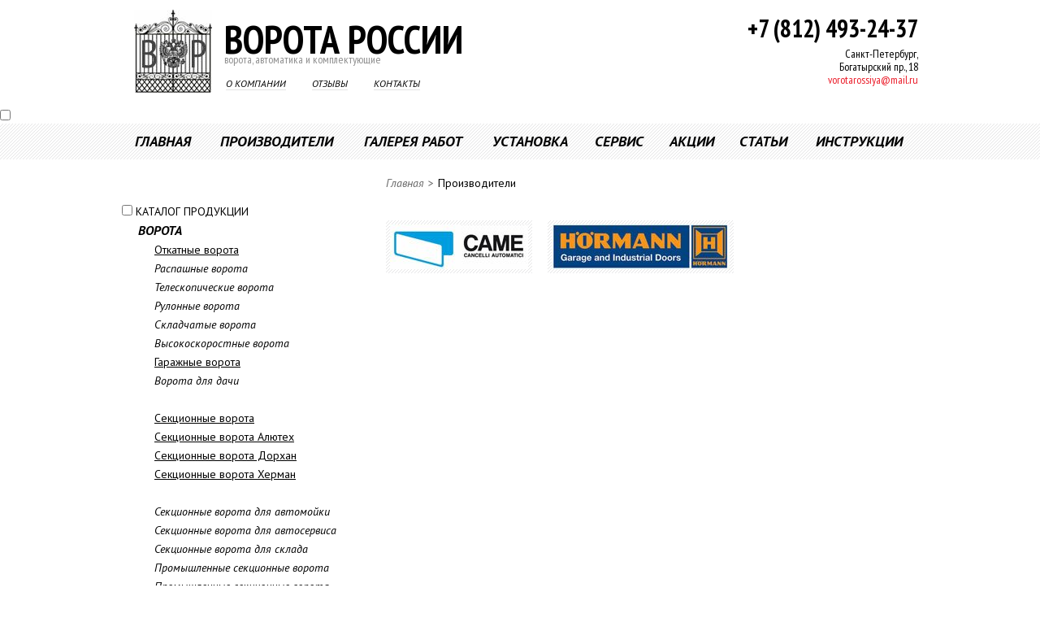

--- FILE ---
content_type: text/html; charset=utf-8
request_url: https://vorotarussia.ru/proizvoditeli/
body_size: 3189
content:
<!DOCTYPE html>
<html>
<head>
  <meta charset="utf-8">
  <meta http-equiv="X-UA-Compatible" content="IE=edge">
  <meta name="viewport" content="width=device-width, initial-scale=1">
  <meta name="format-detection" content="telephone=no">
  <title>Производители</title>
  <link href="https://fonts.googleapis.com/css?family=PT+Sans:400,400italic,700,700italic&subset=latin,cyrillic" type="text/css" rel="stylesheet">
  <link href="https://fonts.googleapis.com/css?family=PT+Sans+Narrow:400,700&subset=latin,cyrillic" type="text/css" rel="stylesheet">
  <link href="/bitrix/cache/css/s1/index/kernel_main/kernel_main.css" type="text/css" rel="stylesheet">
  <link href="/bitrix/cache/css/s1/index/template.css" type="text/css" rel="stylesheet">
  </script>
  <script type="text/javascript">
  BX.setJSList(['/bitrix/js/main/core/core.js','/bitrix/js/main/core/core_ajax.js','/bitrix/js/main/session.js','/bitrix/js/main/core/core_window.js','/bitrix/js/main/utils.js']); 
  </script>
  <script type="text/javascript">
  bxSession.Expand(1440, '56c28d82cc7f4c7e9fbebfd27be76e48', false, '15fe85176df3250bee977f91a987ede4');
  </script>
  <script type="text/javascript" src="/bitrix/cache/js/s1/index_copy/template_7a11c526cb725c278989ed296d8e1a58/template_7a11c526cb725c278989ed296d8e1a58_d95f7936cd1c84b902fb02424e1af8d8.js"></script>
  <link rel="icon" href="/favicon.ico" type="image/x-icon">
  <link rel="shortcut icon" href="/favicon.ico" type="image/x-icon">
</head>
<body>
  <div id="panel"></div>
  <div class="wrapper">
    <div class="header container clearfix">
      <div class="header-left-block clearfix">
        <div class="logo">
          <i rel="/"><img src="/images/logo.jpg" alt="Ворота России"></i>
        </div>
        <div class="header-slogan-menu-block">
          <div class="header-slogan">
            <div class="header-slogan__name">
              ВОРОТА РОССИИ
            </div><span class="header-slogan__text">ворота, автоматика и комплектующие</span>
          </div>
          <ul class="header-menu">
            <li class="header-menu__item"><i class="header-menu__link" rel="/o-kompanii/">О компании</i></li>
            <li class="header-menu__item"><i class="header-menu__link" rel="/otzyvy/">Отзывы</i></li>
            <li class="header-menu__item"><i class="header-menu__link" rel="/kontakty/">Контакты</i></li>
          </ul>
        </div>
      </div>
      <div class="header-center-block social-links"></div>
      <div class="header-right-block header-contacts">
        <div class="header-contacts__phone">
          +7 (812) 493-24-37<br>
        </div>Санкт-Петербург,<br>
        Богатырский пр., 18<br>
        <a href="mailto:vorotarossiya@mail.ru">vorotarossiya@mail.ru</a>
      </div>
    </div>
    <div class="content-area">
      <input id="mn-opener" class="mn-opener-checkbox" type="checkbox"> <label class="mn-opener" for="mn-opener"><span></span></label>
      <div class="main-menu">
        <label class="mn-closer" for="mn-opener"><span></span></label>
        <ul class="main-menu__list container">
          <li class="main-menu__item"><i class="main-menu__link" rel="/">Главная</i></li>
          <li class="main-menu__item"><i class="main-menu__link" rel="/proizvoditeli/">Производители</i></li>
          <li class="main-menu__item"><i class="main-menu__link" rel="/galereya-rabot/">Галерея работ</i></li>
          <li class="main-menu__item"><i class="main-menu__link" rel="/ustanovka/">Установка</i></li>
          <li class="main-menu__item"><i class="main-menu__link" rel="/remont-vorot/">Сервис</i></li>
          <li class="main-menu__item"><i class="main-menu__link" rel="/aktsii/">Акции</i></li>
          <li class="main-menu__item"><i class="main-menu__link" rel="/stati/">Статьи</i></li>
          <li class="main-menu__item"><i class="main-menu__link" rel="/instruktsii/">Инструкции</i></li>
        </ul>
      </div>
      <div class="container clearfix">
        <div class="column-left">
          <input id="lm-opener" class="lm-opener-checkbox" type="checkbox"> <label class="lm-opener" for="lm-opener">КАТАЛОГ ПРОДУКЦИИ</label>
          <ul class="left-menu">
            <label class="lm-closer" for="lm-opener"><span></span></label>
            <li class="left-menu__item">
              <i rel="/vorota/" class="left-menu__link">Ворота</i>
              <ul class="sub-menu">
                <li class="sub-menu__item">
                  <a href="/vorota/otkatnye/" class="sub-menu__link">Откатные ворота</a>
                </li>
                <li class="sub-menu__item"><i rel="/vorota/raspashnye/" class="sub-menu__link">Распашные ворота</i></li>
                <li class="sub-menu__item"><i rel="/vorota/teleskopicheskie/" class="sub-menu__link">Телескопические ворота</i></li>
                <li class="sub-menu__item"><i rel="/vorota/rulonnye/" class="sub-menu__link">Рулонные ворота</i></li>
                <li class="sub-menu__item"><i rel="/vorota/skladchatye/" class="sub-menu__link">Складчатые ворота</i></li>
                <li class="sub-menu__item"><i rel="/vorota/vysokoskorostnye/" class="sub-menu__link">Высокоскоростные ворота</i></li>
                <li class="sub-menu__item">
                  <a href="/vorota/garazhnye-podemnye-vorota/" class="sub-menu__link">Гаражные ворота</a>
                </li>
                <li class="sub-menu__item"><i rel="/vorota/dlya-dachi/" class="sub-menu__link">Ворота для дачи</i></li>
                <li class="sub-menu__item">&nbsp;</li>
                <li class="sub-menu__item">
                  <a href="/vorota/sekcionnye-vorota-v-garazh/" class="sub-menu__link">Секционные ворота</a>
                </li>
                <li class="sub-menu__item">
                  <a href="/vorota/garazhnye-sektsionnye-vorota-alutech/" class="sub-menu__link">Секционные ворота Алютех</a>
                </li>
                <li class="sub-menu__item">
                  <a href="/vorota/garazhnye-sektsionnye-vorota-doorhan/" class="sub-menu__link">Секционные ворота Дорхан</a>
                </li>
                <li class="sub-menu__item">
                  <a href="/vorota/garazhnye-sektsionnye-vorota-hormann/" class="sub-menu__link">Секционные ворота Херман</a>
                </li>
                <li class="sub-menu__item">&nbsp;</li>
                <li class="sub-menu__item"><i rel="/vorota/sektsionnye-vorota-dlya-avtomoyki/" class="sub-menu__link">Секционные ворота для автомойки</i></li>
                <li class="sub-menu__item"><i rel="/vorota/sektsionnye-vorota-dlya-avtoservisa/" class="sub-menu__link">Секционные ворота для автосервиса</i></li>
                <li class="sub-menu__item"><i rel="/vorota/sektsionnye-vorota-dlya-sklada/" class="sub-menu__link">Секционные ворота для склада</i></li>
                <li class="sub-menu__item"><i rel="/vorota/promyshlennye-sektsionnye-vorota/" class="sub-menu__link">Промышленные секционные ворота</i></li>
                <li class="sub-menu__item"><i rel="/vorota/promyshlennye-sektsionnye-vorota-doorhan/" class="sub-menu__link">Промышленные секционные ворота Дорхан</i></li>
                <li class="sub-menu__item"><i rel="/vorota/promyshlennye-sektsionnye-vorota-hormann/" class="sub-menu__link">Промышленные секционные ворота Херман</i></li>
                <li class="sub-menu__item"><i rel="/vorota/promyshlennye-sektsionnye-vorota-alutech/" class="sub-menu__link">Промышленные секционные ворота Алютех</i></li>
              </ul>
            </li>
            <li class="left-menu__item">
              <i rel="/komplektuyushchie/" class="left-menu__link">Комплектующие</i>
              <ul class="sub-menu">
                <li class="sub-menu__item"><i rel="/komplektuyushchie/pulty-dlya-vorot/" class="sub-menu__link">Пульты для ворот</i></li>
                <li class="sub-menu__item"><i rel="/komplektuyushchie/pulty-dlya-shlagbaumov/" class="sub-menu__link">Пульты для шлагбаумов</i></li>
                <li class="sub-menu__item"><i rel="/komplektuyushchie/dlya-otkatnykh-vorot/" class="sub-menu__link">Для откатных ворот</i></li>
                <li class="sub-menu__item"><i rel="/komplektuyushchie/dlya-raspashnykh-vorot/" class="sub-menu__link">Для распашных ворот</i></li>
                <li class="sub-menu__item"><i rel="/komplektuyushchie/dlya-shlagbaumov/" class="sub-menu__link">Для шлагбаумов</i></li>
              </ul>
            </li>
            <li class="left-menu__item">
              <i rel="/avtomatika/" class="left-menu__link">Автоматика</i>
              <ul class="sub-menu">
                <li class="sub-menu__item"><i rel="/avtomatika/dlya-otkatnykh/" class="sub-menu__link">Автоматика для откатных ворот</i></li>
                <li class="sub-menu__item"><i rel="/avtomatika/dlya-sektsionnykh/" class="sub-menu__link">Автоматика для секционных ворот</i></li>
                <li class="sub-menu__item"><i rel="/avtomatika/dlya-raspashnykh-vorot/" class="sub-menu__link">Автоматика для распашных ворот</i></li>
                <li class="sub-menu__item"><i rel="/avtomatika/came/" class="sub-menu__link">Автоматика Came</i></li>
              </ul>
            </li>
            <li class="left-menu__item">
              <i rel="/shlagbaumy/" class="left-menu__link">Шлагбаумы</i>
              <ul class="sub-menu">
                <li class="sub-menu__item"><i rel="/shlagbaumy/came/" class="sub-menu__link">Шлагбаумы Came</i></li>
                <li class="sub-menu__item"><i rel="/shlagbaumy/doorhan/" class="sub-menu__link">Шлагбаумы DoorHan</i></li>
              </ul>
            </li>
            <li class="left-menu__item"><i rel="/kalitki/" class="left-menu__link">Калитки</i></li>
            <li class="left-menu__item"><i rel="/rollety/" class="left-menu__link">Роллеты на окна, двери</i></li>
            <li class="left-menu__item">
              <i rel="/navesy/" class="left-menu__link">Навесы</i>
              <ul class="sub-menu">
                <li class="sub-menu__item"><i rel="/navesy/naves-dlya-mashiny-na-dachu-iz-polikarbonata/" class="sub-menu__link">Для машины на дачу</i></li>
                <li class="sub-menu__item"><i rel="/navesy/navesy-dlya-avtomobiley-iz-polikarbonata/" class="sub-menu__link">Для автомобиля</i></li>
                <li class="sub-menu__item"><i rel="/navesy/navesy-iz-polikarbonata/" class="sub-menu__link">Из поликарбоната</i></li>
              </ul>
            </li>
          </ul>
        </div>
        <div class="column-right">
          <div class="breadcrumbs">
            <i class="breadcrumbs__item" rel="/">Главная</i><span class="breadcrumbs__separator">&gt;</span><span>Производители</span>
          </div>
          <h1 class="mb20"></h1>
          <div class="mb65">
            <a href="/proizvoditeli/came/"><img class="decorated-img mb10 mr15" src="/upload/iblock/997/99790a961366dd558da7995c7a144f4f.jpg" alt="Came" title=""></a> <a href="/proizvoditeli/hormann/"><img class="decorated-img mb10 mr15" src="/upload/iblock/ce0/ce0541e162e15ec32474457321670e7f.jpg" alt="Hormann (Херманн)" title=""></a>
          </div><br>
        </div>
      </div>
    </div>
  </div>
  <div class="footer">
    <div class="footer-inner">
      <div class="container clearfix">
        <div class="copyrights">
          &copy; &laquo;<a href="/">Ворота России</a>&raquo;, 2017 &nbsp;<br>
          +7 (812)&nbsp;493-24-37<br>
          Санкт-Петербург, Богатырский пр., 18<br>
          Информация не является публичной офертой.<br>
          <a href="/info/" rel="nofollow">Договор оферты</a>
        </div>
        <div class="footer-seo-block"></div>
        <div class="footer-menu clearfix">
          <i class="footer-menu__link" rel="/o-kompanii/">О компании</i> <i class="footer-menu__link" rel="/galereya-rabot/">Наши работы</i> <i class="footer-menu__link" rel="/stati/">Статьи</i> <i class="footer-menu__link" rel="/otzyvy/">Отзывы</i> <i class="footer-menu__link" rel="/kontakty/">Контакты</i> <i class="footer-menu__link" rel=""></i>
        </div>
      </div>
    </div>
  </div><noscript>
  <div></div></noscript> 
  <script type="text/javascript" src="//cdn.perezvoni.com/widget/js/przv.js?przv_code=24162-a1a52df7-3436bef2b9ae69816-bef2b9ae69816919f521-1b"></script>
<!-- Yandex.Metrika counter --> <script type="text/javascript" > (function(m,e,t,r,i,k,a){m[i]=m[i]||function(){(m[i].a=m[i].a||[]).push(arguments)}; m[i].l=1*new Date(); for (var j = 0; j < document.scripts.length; j++) {if (document.scripts[j].src === r) { return; }} k=e.createElement(t),a=e.getElementsByTagName(t)[0],k.async=1,k.src=r,a.parentNode.insertBefore(k,a)}) (window, document, "script", "https://mc.yandex.ru/metrika/tag.js", "ym"); ym(95345225, "init", { clickmap:true, trackLinks:true, accurateTrackBounce:true }); </script> <noscript><div><img src="https://mc.yandex.ru/watch/95345225" style="position:absolute; left:-9999px;" alt="" /></div></noscript> <!-- /Yandex.Metrika counter --></body>
</html>


--- FILE ---
content_type: text/css;charset=UTF-8
request_url: https://vorotarussia.ru/bitrix/cache/css/s1/index/template.css
body_size: 4108
content:



/* Start:/css/common.css*/
/*reset*/
body,div,dl,dt,dd,ul,ol,li,h1,h2,h3,h4,h5,h6,pre,form,fieldset,input,textarea,p,blockquote,th,td{margin:0;padding:0}html,body{width:100%}body{font-size:100.01%;font-weight:normal;font-family: Arial, sans-serif;}table{border-collapse:collapse;border-spacing:0;width:100%}address,caption,cite,code,dfn,em,strong,th,var{font-style:normal;font-weight:normal}caption,th{text-align:left}h1,h2,h3,h4,h5,h6{font-size:1.6em;font-weight:normal}q:before,q:after{content:''}fieldset,img,abbr,acronym{border:0}legend{color:#000}input,textarea,select{padding:0;font-size:100%;font-family:inherit}select{padding:0}select option{padding:0}ul{list-style:none}
/*end of reset*/

/*clearfix hack*/
.clearfix:before,.clearfix:after{content:"";display:table}
.clearfix:after{clear:both}
.clearfix{zoom:1}
/*end of clearfix hack*/

/*floats*/
.float-left{float:left}
.float-right{float:right}
/*end of floats*/

/*content styles*/
*{outline: none}

a{color:#eb1f2c}
a:hover{color:#000}

.reverse-link{color:#000}
.reverse-link:hover{color:#eb1f2c}

h1,.h1{font-size:24px;line-height:28px}
h2,.h2{font-size:18px;line-height:18px}
h3,.h3{font-size:16px;line-height:16px}

img{vertical-align:top}
.decorated-img{background:url(/images/stripes.png) repeat 0 0 transparent;padding:5px}

button,input,select,textarea{font-size:100%;margin:0;vertical-align:baseline;*vertical-align:middle}
button,input{line-height:normal}
button,select{text-transform:none}
button::-moz-focus-inner,input::-moz-focus-inner{border:0;padding:0}

.button{background:#eb1f2c;border:none;color:#fff;cursor:pointer;display:inline-block;font-family:'PT Sans',sans-serif;font-size:14px;line-height:26px;padding:0 12px;text-decoration:none}
.button:hover{color:#fff}

.input,.textarea,.select{border:1px solid #cccccc}
.input{height:23px;line-height:23px;padding:0 5px}
.input--error{border-color:#eb1f2c}
.textarea{height:70px}
textarea{overflow:auto;padding:5px;vertical-align:top;resize:vertical}
.select{border-radius:0;height:28px}

table{border:1px solid #fff;font-size:14px;line-height:16px}
table td{background:#eeeeee;border:1px solid #fff;padding:10px}
table td:first-child{background:#666666;color:#fff}
table .table-heading{background:#cccccc !important}

.black-bullet-list li{background:url(/images/black-bullet.gif) no-repeat 2px 8px transparent;padding-left:28px}
.red-bullet-list li{background:url(/images/bullet.gif) no-repeat 18px 8px transparent;padding-left:40px}
/*end of content styles*/

/*font*/
.italic{font-style:italic}
.bold{font-weight:bold}
.normal{font-weight:normal}
.uppercase{text-transform:uppercase}
/*end of font*/

/*font-size*/
.fs16{font-size:16px;line-height:16px}
.fs18{font-size:18px;line-height:18px}
/*end of font-size*/

/*colors*/
.grey{color:#666666}
/*end of colors*/

/*margins*/
.mb5{margin-bottom:5px}
.mb10{margin-bottom:10px}
.mb15{margin-bottom:15px}
.mb20{margin-bottom:20px}
.mb25{margin-bottom:25px}
.mb30{margin-bottom:30px}
.mb35{margin-bottom:35px}
.mb40{margin-bottom:40px}
.mb45{margin-bottom:45px}
.mb50{margin-bottom:50px}
.mb55{margin-bottom:55px}
.mb60{margin-bottom:60px}
.mb65{margin-bottom:65px}

.mt20{margin-top:20px}

.mr15{margin-right:15px}
.mr25{margin-right:25px}
.ml15{margin-left:15px}
.ml25{margin-left:25px}
/*end of margins*/

/*text positioning*/
.text-align-left{text-align:left}
.text-align-right{text-align:right}
.text-align-center{text-align:center}
/*end of text positioning*/

.relative{position:relative}

.column-right table {
margin-bottom:25px;
}

.column-right h2, .column-right .h2 {
margin-top:25px;
}
/* End */



/* Start:/css/style.css*/
/*skeleton styles*/
html, body{
    height: 100%
}

body{
    background: #fff;
    color: #000;
    font-family: 'PT Sans', sans-serif;
    font-size: 14px;
    line-height: 18px;
    min-height: 100%;
    min-width: 1000px;
    overflow-y: scroll;
    position: relative
}

.wrapper{
    min-height: 100%;
    height: auto !important;
    height: 100%;
    margin: 0 auto -110px;
    position: relative
}

.push{
    height: 110px
}

.container{
    margin: 0 auto;
    padding: 0 10px;
    position: relative;
    width: 980px
}
/*end of skeleton styles*/

/*header*/
.header{
    margin-bottom: 20px;
    padding-top: 12px
}

.header-left-block{
    float: left;
}

.logo{
    float: left;
    margin-left: 15px;
    margin-right: 15px;
    width: 96px
}

.header-slogan-menu-block{
    float: left;
    width: 450px
}

.header-slogan{
    font-family: 'PT Sans Narrow', sans-serif;
    margin-bottom: 15px;
    padding-top: 20px
}

.header-slogan__name{
    font-size: 48px;
    font-weight: bold;
    line-height: 32px
}

.header-slogan__text{
    color: #909090
}

.header-menu__item{
    font-size: 12px;
    float: left;
    line-height: 12px;
    margin-left: 32px;
    text-transform: uppercase
}

.header-menu__item:first-child{
    margin-left: 2px
}

.header-menu__link{
    border-bottom: 1px solid #e5e5e5;
    color: #000;
    text-decoration: none
}

.header-menu__link:hover{
    border-bottom: none;
    color: #eb212e
}

.header-center-block{
    float: left;
    width: 150px
}

.social-links{
    padding-top: 35px;
    text-align: center
}

.social-links__item{
    background: url(/images/sprite.png) no-repeat;
    display: inline-block;
    height: 27px;
    margin-left: 1px;
    margin-right: 1px;
    overflow: hidden;
    text-align: left;
    text-indent: -9999px;
    width: 27px
}

.social-links__item--fb{
    background-position: -1px -0px
}

.social-links__item--od{
    background-position: -29px -0px
}

.social-links__item--tw{
    background-position: -1px -28px
}

.social-links__item--vk{
    background-position: -29px -28px
}

.header-right-block{
    float: right;
    text-align: right;
    width: 250px
}

.header-contacts{
    font-family: 'PT Sans Narrow', sans-serif;
    line-height: 16px
}

.header-contacts__phone{
    font-size: 30px;
    font-weight: bold;
    margin-bottom: 15px;
    padding-top: 15px
}

.header-contacts__phone span{
    color: #909090;
    font-weight: normal
}

.header-contacts a{
    text-decoration: none
}
/*end of header*/

/*main-menu*/
.main-menu{
    background: url(/images/stripes.png) repeat 0 0 transparent;
    height: 44px
}

.main-menu__list{
    display: table
}

.main-menu__item{
    display: table-cell
}

.main-menu__link{
    color: #000;
    display: block;
    font-size: 18px;
    font-weight: bold;
    line-height: 44px;
    padding: 0 12px;
    text-align: center;
    text-decoration: none;
    text-transform: uppercase
}

.main-menu__link:hover{
    background: #eb1f2c;
    color: #fff
}
/*end of main-menu*/

/*content-area*/
.content-area{
    padding-bottom: 45px
}

.column-left{
    float: left;
    padding-top: 55px;
    width: 275px
}

.column-right{
    float: right;
    width: 655px
}
/*end of content-area*/

/*left-menu*/
.left-menu{
    margin-bottom: 35px
}

.left-menu__item{
    margin-bottom: 10px
}

.left-menu__link{
    display: inline-block;
    font-size: 16px;
    font-weight: bold;
    line-height: 29px;
    padding: 0 20px;
    text-decoration: none;
    text-transform: uppercase
}

.left-menu__link--active,
.left-menu__link:hover{
    background: #eb1f2c;
    color: #fff
}

.sub-menu{
    margin-bottom: 15px;
    padding-left: 40px
}

.sub-menu__item{
    margin-bottom: 5px
}

.sub-menu__link{
    color: #000
}

.sub-menu__link:hover{
    color: #eb1f2c
}

.sub-menu__link--active,
.sub-menu__link--active:hover{
    color: #000;
    font-weight: bold;
    text-decoration: none
}
/*end of left-menu*/

.stripes-decor{
    background: url(/images/stripes.png) repeat 0 0 transparent;
    height: 12px;
    margin-bottom: 25px
}

/*last-articles*/
.last-articles{
    padding: 0 60px 0 20px
}

.last-articles__item{
    margin-bottom: 25px
}
/*end of last-articles*/

/*last-reviews*/
.last-reviews{
    padding: 0 60px 0 20px
}

.last-reviews__item{
    margin-bottom: 25px
}

.last-reviews__name{
    color: #666666
}

.last-reviews__date{
    color: #eb1f2c
}
/*end of last-reviews*/

/*articles*/
.articles__item{
    margin-bottom: 25px
}
/*end of articles*/

/*one-of-three*/
.one-of-three{
    float: left;
    margin-left: 14px;
    width: 208px
}

.one-of-three:first-child{
    margin-left: 0
}
/*end of one-of-three*/

/*firm*/
.firm-text{
    float: left;
    width: 410px
}
/*end of firm*/

/*catalog*/
.catalog{
    margin-bottom: 45px
}

.catalog-item{
    margin-bottom: 20px
}

.catalog-item__text{
    float: left;
    width: 420px
}

.catalog-item__name{
    font-size: 18px;
    margin-bottom: 15px
}

.catalog-item__preview-text{
    margin-bottom: 15px
}
/*end of catalog*/

/*pager*/
.pager__item{
    color: #000;
    margin: 0 3px;
    padding: 0 3px;
    text-decoration: none
}

.pager__item:hover{
    color: #eb1f2c
}

.pager__item--active,
.pager__item--active:hover{
    background: #eb1f2c;
    color: #fff;
    font-weight: bold
}
/*end of pager*/

/*order-form*/
.order-form__label{
    float: left;
    width: 115px
}

.order-form__input,
.order-form__textarea{
    width: 180px
}

.order-form__button{
    width: 192px
}
/*end of order-form*/

/*breadcrumbs*/
.breadcrumbs{
    margin-top: 20px;
    min-height: 35px
}

.breadcrumbs__item,
.breadcrumbs__separator{
    color: #666666;
    margin-right: 5px;
    text-decoration: none
}

.breadcrumbs__item:hover{
    color: #eb1f2c;
    text-decoration: underline
}
/*end of breadcrumbs*/

/*tabs*/
.tabs-nav__item{
    background: #ccc;
    cursor: pointer;
    float: left;
    line-height: 32px;
    margin-right: 1px;
    padding: 0 20px
}

.tabs-nav__item--active{
    background: #eb1f2c;
    color: #fff;
    cursor: default
}

.tabs__item{
    border: 1px solid #ccc;
    display: none;
    padding: 22px 10px 12px
}

.tabs__item--active{
    display: block
}
/*end of tabs*/

/*palitra*/
.palitra{
    padding-left: 5px
}

.palitra img{
    float: left;
    margin-left: 5px
}

.palitra img:first-child{
    margin-left: 0
}
/*end of palitra*/

/*footer*/
.footer{
    height: 110px
}

.footer-inner{
    background: url(/images/stripes.png) repeat 0 0 transparent;
    padding-top: 15px;
    padding-bottom: 20px
}

.copyrights{
    float: left;
    font-size: 12px;
    padding-right: 40px;
    width: 220px
}

.footer-seo-block{
    float: left;
    padding-right: 20px;
    width: 300px
}

.footer-menu{
    float: right;
    text-align: right;
    width: 400px
}

.footer-seo-block,
.footer-menu{
    padding-top: 15px
}

.footer-menu__link{
    color: #000;
    margin-left: 15px;
    text-decoration: none
}

.footer-menu__link:first-child{
    margin-left: 0
}

.footer-menu__link:hover{
    color: #eb1f2c
}
/*end of footer*/


/*price table*/

table.vorota{border:1px solid #fff;font-size:14px;line-height:16px}
table.vorota td{background:#eeeeee;border:1px solid #fff;padding:10px;text-align: center; font-weight: bold;}
table.vorota td:first-child{background:#eeeeee;color:#000}
table.vorota .table-heading{background:#cccccc !important}
table.vorota thead td:first-child{background:#666666;color:#ffffff;padding:10px;font-size:20px;line-height:22px; text-align: left;}
table.vorota thead td span {text-align: right; display: block; float: right;}
table.vorota thead td i {text-align: left; display: block; float: left; width: 325px;}
table.vorota td.images {margin: 0;padding: 0;width: 400px;}
table.vorota td.images img{width: 400px;}

/*end of price table*/
/* End */



/* Start:/css/jquery.fancybox.css*/
/*! fancyBox v2.1.5 fancyapps.com | fancyapps.com/fancybox/#license */
.fancybox-wrap,
.fancybox-skin,
.fancybox-outer,
.fancybox-inner,
.fancybox-image,
.fancybox-wrap iframe,
.fancybox-wrap object,
.fancybox-nav,
.fancybox-nav span,
.fancybox-tmp
{
	padding: 0;
	margin: 0;
	border: 0;
	outline: none;
	vertical-align: top;
    -webkit-transition: none;
    -moz-transition: none;
    -o-transition: none;
    transition: none
}

.fancybox-wrap {
	position: absolute;
	top: 0;
	left: 0;
	z-index: 8020;
}

.fancybox-skin {
	position: relative;
	background: #f9f9f9;
	color: #444;
	text-shadow: none;
	-webkit-border-radius: 4px;
	   -moz-border-radius: 4px;
	        border-radius: 4px;
}

.fancybox-opened {
	z-index: 8030;
}

.fancybox-opened .fancybox-skin {
	-webkit-box-shadow: 0 10px 25px rgba(0, 0, 0, 0.5);
	   -moz-box-shadow: 0 10px 25px rgba(0, 0, 0, 0.5);
	        box-shadow: 0 10px 25px rgba(0, 0, 0, 0.5);
}

.fancybox-outer, .fancybox-inner {
	position: relative;
}

.fancybox-inner {
	overflow: hidden;
}

.fancybox-type-iframe .fancybox-inner {
	-webkit-overflow-scrolling: touch;
}

.fancybox-error {
	color: #444;
	font: 14px/20px "Helvetica Neue",Helvetica,Arial,sans-serif;
	margin: 0;
	padding: 15px;
	white-space: nowrap;
}

.fancybox-image, .fancybox-iframe {
	display: block;
	width: 100%;
	height: 100%;
}

.fancybox-image {
	max-width: 100%;
	max-height: 100%;
}

#fancybox-loading, .fancybox-close, .fancybox-prev span, .fancybox-next span {
	background-image: url(/images/fancy/fancybox_sprite.png);
}

#fancybox-loading {
	position: fixed;
	top: 50%;
	left: 50%;
	margin-top: -22px;
	margin-left: -22px;
	background-position: 0 -108px;
	opacity: 0.8;
	cursor: pointer;
	z-index: 8060;
}

#fancybox-loading div {
	width: 44px;
	height: 44px;
	background: url(/images/fancy/fancybox_loading.gif) center center no-repeat;
}

.fancybox-close {
    background: url(/images/fancy/close-button.png);
	position: absolute;
	top: -18px;
	right: -18px;
	width: 38px;
	height: 38px;
	cursor: pointer;
	z-index: 8040;
}

.fancybox-nav {
	position: absolute;
	top: 0;
	width: 40%;
	height: 100%;
	cursor: pointer;
	text-decoration: none;
	background: transparent url(/images/fancy/blank.gif); /* helps IE */
	-webkit-tap-highlight-color: rgba(0,0,0,0);
	z-index: 8040;
}

.fancybox-prev {
	left: 0;
}

.fancybox-next {
	right: 0;
}

.fancybox-nav span {
	position: absolute;
	top: 50%;
	width: 36px;
	height: 34px;
	margin-top: -18px;
	cursor: pointer;
	z-index: 8040;
	visibility: hidden;
}

.fancybox-prev span {
	left: 10px;
	background-position: 0 -36px;
}

.fancybox-next span {
	right: 10px;
	background-position: 0 -72px;
}

.fancybox-nav:hover span {
	visibility: visible;
}

.fancybox-tmp {
	position: absolute;
	top: -99999px;
	left: -99999px;
	visibility: hidden;
	max-width: 99999px;
	max-height: 99999px;
	overflow: visible !important;
}

/* Overlay helper */

.fancybox-lock {
    /*overflow: hidden !important;*/
    width: auto;
}

.fancybox-lock body {
    overflow: hidden !important;
}

.fancybox-lock-test {
    overflow-y: hidden !important;
}

.fancybox-overlay {
	position: absolute;
	top: 0;
	left: 0;
	overflow: hidden;
	display: none;
	z-index: 8010;
	background: url(/images/fancy/fancybox_overlay.png);
}

.fancybox-overlay-fixed {
	position: fixed;
	bottom: 0;
	right: 0;
}

.fancybox-lock .fancybox-overlay {
	overflow: auto;
	overflow-y: scroll;
}

/* Title helper */

.fancybox-title {
	visibility: hidden;
	font: normal 13px/20px "Helvetica Neue",Helvetica,Arial,sans-serif;
	position: relative;
	text-shadow: none;
	z-index: 8050;
}

.fancybox-opened .fancybox-title {
	visibility: visible;
}

.fancybox-title-float-wrap {
	position: absolute;
	bottom: 0;
	right: 50%;
	margin-bottom: -35px;
	z-index: 8050;
	text-align: center;
}

.fancybox-title-float-wrap .child {
	display: inline-block;
	margin-right: -100%;
	padding: 2px 20px;
	background: transparent; /* Fallback for web browsers that doesn't support RGBa */
	background: rgba(0, 0, 0, 0.8);
	-webkit-border-radius: 15px;
	   -moz-border-radius: 15px;
	        border-radius: 15px;
	text-shadow: 0 1px 2px #222;
	color: #FFF;
	font-weight: bold;
	line-height: 24px;
	white-space: nowrap;
}

.fancybox-title-outside-wrap {
	position: relative;
	margin-top: 10px;
	color: #fff;
}

.fancybox-title-inside-wrap {
	padding-top: 10px;
}

.fancybox-title-over-wrap {
	position: absolute;
	bottom: 0;
	left: 0;
	color: #fff;
	padding: 10px;
	background: #000;
	background: rgba(0, 0, 0, .8);
}

/*Retina graphics!*/
@media only screen and (-webkit-min-device-pixel-ratio: 1.5),
	   only screen and (min--moz-device-pixel-ratio: 1.5),
	   only screen and (min-device-pixel-ratio: 1.5){

	#fancybox-loading, .fancybox-close, .fancybox-prev span, .fancybox-next span {
		background-image: url(/images/fancy/fancybox_sprite@2x.png);
		background-size: 44px 152px; /*The size of the normal image, half the size of the hi-res image*/
	}

	#fancybox-loading div {
		background-image: url(/images/fancy/fancybox_loading@2x.gif);
		background-size: 24px 24px; /*The size of the normal image, half the size of the hi-res image*/
	}
}
/* End */



/* Start:/bitrix/templates/.default/components/bitrix/news.list/social/style.css*/
div.news-list img.preview_picture
{
	float:left;
	margin:0 4px 6px 0;
}
.news-date-time {
	color:#486DAA;
}

/* End */



/* Start:/bitrix/templates/.default/components/bitrix/news.list/main_articles/style.css*/
div.news-list img.preview_picture
{
	float:left;
	margin:0 4px 6px 0;
}
.news-date-time {
	color:#486DAA;
}

/* End */



/* Start:/bitrix/templates/.default/components/bitrix/news.list/reviews_main/style.css*/
div.news-list img.preview_picture
{
	float:left;
	margin:0 4px 6px 0;
}
.news-date-time {
	color:#486DAA;
}

/* End */
/* /css/common.css */
/* /css/style.css */
/* /css/jquery.fancybox.css */
/* /bitrix/templates/.default/components/bitrix/news.list/social/style.css */
/* /bitrix/templates/.default/components/bitrix/news.list/main_articles/style.css */
/* /bitrix/templates/.default/components/bitrix/news.list/reviews_main/style.css */


--- FILE ---
content_type: text/javascript
request_url: https://cdn.perezvoni.com/widget/js/przv.js?przv_code=24162-a1a52df7-3436bef2b9ae69816-bef2b9ae69816919f521-1b
body_size: 37048
content:

var PRZV=function(widnow,document,undefined){var PRZV={params:{version:3,code:null,domain_origin:null,server:'core.perezvoni.com',server_cdn:'cdn.perezvoni.com',przv_user:null,przv_domain:null,przv_global:null,przv_user_mobile:0,yametrika:undefined,googleAnalitics:undefined,unixtime_entry:0,unixtime_server:0,unixtime_on_sait:0,block_ip:0,block_source:0,block_page:0,widget_off:0,timer_sec:0,timer_sec_name:10,timer_milisec:0,agree:1,scrollBalls:{scroll25:0,scroll50:0,scroll75:0,scroll100:0,},przv_page_data:{},user_no_active_time:0,user_no_active_delay:10,user_online:1,user_online_time:0,user_open_type:0,distance:{distanceX:-1,distanceY:-1,distance_all:0,distance_sum:0},call_now:0,call_now_real:0,call_now_real_sec:0,call_now_text:"",call_now_skip_name:0,$Q:undefined,$QSOC:undefined,$QsTock:undefined,msEmuQ:99,msTimerQ:null,sTimerQ:null,text_top:"",text_bottom:"",show_now:0,administrator:{status:0,key:"",calls:{}},supervision_id:0,supervision_times:[],supervision_times_s:[],type_lead:"",offsets_structure:{employee:0,department:0,office:0},night_times:undefined,lastMovementTime:null,lastScreenYPosition:null,lastScreenXPosition:null,lastSpeed:null,popupOpenSelect:0,wasMoved:false,others:{wix:false},multiWidgetStatus:0,multiWidget:{},viewport:"",multicallno:false,comagic_calltrack:0,open_page:0,open_mobile:0,mobile_const_width:68,mobile_const_height:68,mobile_const_bottom:20,mobile_const_left:20,mobile_const_right:20,mobile_const_scale:100},initPerezvoni:function()
{var new_w=PRZV.helpers.getCookie('przv_new_w');var usr=PRZV.helpers.getCookie('przvusr');var gl=PRZV.helpers.getCookie('przvgl');if(usr!=undefined){if(new_w==undefined){var cookie_date=new Date();cookie_date.setTime(cookie_date.getTime()-1);PRZV.helpers.setCookie("przvusr",0,{expires:cookie_date.toGMTString(),path:'/'});PRZV.helpers.setCookie("przvdom",0,{expires:cookie_date.toGMTString(),path:'/'});PRZV.helpers.setCookie("przvgl",0,{expires:cookie_date.toGMTString(),path:'/'});PRZV.helpers.setCookie("przv_new_w",1,{expires:PRZV.helpers.getToExpire(10950),path:'/'});}}
if(gl=='myhide'||gl=='myshow'||gl=='myhide1'||gl=='null'||gl=='myshow1'||gl=='myhide2'||gl=='myshow2'){var cookie_date=new Date();cookie_date.setTime(cookie_date.getTime()-1);PRZV.helpers.setCookie("przvusr",0,{expires:cookie_date.toGMTString(),path:'/'});PRZV.helpers.setCookie("przvdom",0,{expires:cookie_date.toGMTString(),path:'/'});PRZV.helpers.setCookie("przvgl",0,{expires:cookie_date.toGMTString(),path:'/'});PRZV.helpers.setCookie("przv_new_w",1,{expires:PRZV.helpers.getToExpire(10950),path:'/'});}
PRZV.params.code=PRZV.helpers.getPrzvCode();var split=window.location.host.split('.').reverse();if(split[1]=='com'||split[1]=='kh'||split[1]=='spb'||split[1]=='biz'||split[1]=='msk'||split[1]=='vrn'||split[1]=='net'||split[1]=='org'||split[1]=='co'||split[1]=='kiev'||split[1]=='od'||split[1]=='dp'||split[1]=='in'||split[1]=='lviv'||split[1]=='in'||split[1]=='mk'||split[1]=='nikolaev'||split[1]=='odessa'||split[1]=='poltava'||split[1]=='ru'||split[1]=='if'||split[1]=='km'||split[1]=='cv'||split[1]=='ks'||split[1]=='vn'||split[1]=='kharkov'||split[1]=='sumy'||split[1]=='kr'){PRZV.params.domain_origin='.'+PunycodePRZV.ToASCII(split[2]+'.'+split[1]+'.'+split[0]);}else{PRZV.params.domain_origin='.'+PunycodePRZV.ToASCII(split[1]+'.'+split[0]);}
PRZV.params.przv_page_data={height:Math.max(document.body.scrollHeight,document.documentElement.scrollHeight,document.body.offsetHeight,document.documentElement.offsetHeight,document.body.clientHeight,document.documentElement.clientHeight),width:document.documentElement.clientWidth}
if(PRZV.helpers.getCookie('przvonline')!=undefined){PRZV.params.user_online_time=PRZV.helpers.getCookie('przvonline');}else{PRZV.helpers.setCookie("przvonline",0,{expires:PRZV.helpers.getToExpire(1),domain:PRZV.params.domain_origin});PRZV.params.user_online_time=0;}
if(PRZV.helpers.getCookie('przvdistance')!=undefined){PRZV.params.distance.distance_all=PRZV.helpers.getCookie('przvdistance');PRZV.params.distance.distance_sum=PRZV.helpers.getCookie('przvdistance');}else{PRZV.helpers.setCookie("przvdistance",0,{expires:PRZV.helpers.getToExpire(1),domain:PRZV.params.domain_origin});PRZV.params.distance.distance_all=0;PRZV.params.distance.distance_sum=0;}
if(PRZV.helpers.getCookie('przvcallnow')!=undefined){if(PRZV.helpers.getCookie('przvcallnow')=="1"){PRZV.params.call_now=1;}}
var qs=setInterval(function(){if("complete"==document.readyState){clearInterval(qs);for(var i in window){if(/yaCounter\d+/i.test(i)){if(!/yaCounter23414332/i.test(i)){if(PRZV.params.yametrika==undefined){PRZV.params.yametrika=window[i];}}}}
if(window._gaq!==undefined&&typeof window.ga==='function'){PRZV.params.googleAnalitics={reachGoal:function(actionType){_gaq.push(['_trackEvent','button','click',actionType]);}};}else if(window.GoogleAnalyticsObject!==undefined&&typeof window[window.GoogleAnalyticsObject]==='function'){PRZV.params.googleAnalitics={reachGoal:function(actionType){((window[window.GoogleAnalyticsObject])('send','event','button','click',actionType));}};}
if(/usrfiles.com/i.test(document.domain)){PRZV.params.others.wix=true;}}},36);if(PRZV.helpers.getCookie('przvgl')!=undefined&&PRZV.helpers.getCookie('przvgl')!=null&&PRZV.helpers.getCookie('przvgl')!='null'&&PRZV.helpers.getCookie('przvgl')!=""){PRZV.params.przv_global=PRZV.helpers.getCookie('przvgl');}else{PRZV.helpers.ajaxPost('al_getGlobal',null,null,function(){PRZV.helpers.setCookie("przvgl",PRZV.params.przv_global,{expires:PRZV.helpers.getToExpire(10950),domain:PRZV.params.domain_origin});});}
if(PRZV.helpers.getCookie('przvdom')!=undefined&&PRZV.helpers.getCookie('przvdom')!=null&&PRZV.helpers.getCookie('przvdom')!='null'&&PRZV.helpers.getCookie('przvdom')!=""){PRZV.params.przv_domain=PRZV.helpers.getCookie('przvdom');}else{PRZV.helpers.setCookie("przvdom",PRZV.helpers.getRndHash(),{expires:PRZV.helpers.getToExpire(10950),domain:PRZV.params.domain_origin});PRZV.params.przv_domain=PRZV.helpers.getCookie('przvdom');}
var int_q=setInterval(function(){if(PRZV.params.przv_domain!=null&&PRZV.params.przv_global!=null){clearInterval(int_q);if(PRZV.helpers.getCookie('przvusr')!=undefined&&PRZV.helpers.getCookie('przvusr')!=0&&PRZV.helpers.getCookie('przvusr')!=null&&PRZV.helpers.getCookie('przvusr')!='null'){PRZV.params.przv_user=PRZV.helpers.getCookie('przvusr');PRZV.initPostCookie();}else{PRZV.helpers.setCookie("przvusr",PRZV.helpers.getRndHash(),{expires:PRZV.helpers.getToExpire(1),domain:PRZV.params.domain_origin});PRZV.params.przv_user=PRZV.helpers.getCookie('przvusr');PRZV.helpers.setCookie("przvonline",0,{expires:PRZV.helpers.getToExpire(1),domain:PRZV.params.domain_origin});PRZV.helpers.setCookie("przvdistance",0,{expires:PRZV.helpers.getToExpire(1),domain:PRZV.params.domain_origin});PRZV.params.distance.distance_all=0;PRZV.params.distance.distance_sum=0;PRZV.params.user_online_time=0;PRZV.initFirstInput();}}},11);},initPostCookie:function()
{PRZV.helpers.ajaxPost('al_params',null,null,function(){if(PRZV.params.block_ip==1){PRZV.helpers.log('Block IP address');return false;}
if(PRZV.params.block_source==1){PRZV.helpers.log('Block source');return false;}
if(PRZV.params.block_page==1){PRZV.helpers.log('Block page');return false;}
if(PRZV.params.widget_off==1){PRZV.helpers.log('Widget off');return false;}
if(PRZV.params.call_now==1){PRZV.helpers.getCallNowInfo();}
if(PRZV.params.settings!=undefined&&PRZV.params.settings.chats.vk.status==1&&PRZV.params.settings.chats.vk.id!=0){var b=document.createElement("div");b.setAttribute("id",'vk_community_messages_przv');document.body.appendChild(b);if(window.VK==undefined){var b=document.createElement("script");b.setAttribute("type","text/javascript");b.setAttribute("src","//vk.com/js/api/openapi.js?130");b.onload=function(){VK.Widgets.CommunityMessages("vk_community_messages_przv",PRZV.params.settings.chats.vk.id,{shown:PRZV.params.settings.chats.vk.open});}
document.getElementsByTagName("head")[0].appendChild(b);}else{VK.Widgets.CommunityMessages("vk_community_messages_przv",PRZV.params.settings.chats.vk.id,{shown:PRZV.params.settings.chats.vk.open});}}
PRZV.helpers.tictac();if(PRZV.params.settings!=undefined&&PRZV.params.settings.audio==1){PRZV.helpers.sounds.add("open","open_widget.mp3");}
PRZV.helpers.eventList(window,"hashchange",PRZV.helpers.hashChange);if(PRZV.params.mobile_widget==1){if(PRZV.params.settings.mobile==0){PRZV.helpers.log('MOBILE - off');return false;}
if(PRZV.params.settings.mobile_version==2){PRZV.helpers.log('Widget loaded. New mobile');PRZV.loadNewMobile();}else{if(PRZV.params.free_widget==1){PRZV.helpers.log('Widget loaded. Type - MOBILE FREE');PRZV.loadCostum("mobile_standart");}
if(PRZV.params.night_widget==1){PRZV.helpers.log('Widget loaded. Type - MOBILE NIGHT');PRZV.loadCostum("mobile_standart");}
if(PRZV.params.standart_widget==1){PRZV.helpers.log('Widget loaded. Type - MOBILE STANDART');PRZV.loadCostum("mobile_standart");}}
return false;}
if(PRZV.params.free_widget==1){PRZV.helpers.log('Widget loaded. Type - FREE');PRZV.loadCostum("free");PRZV.helpers.eventList(window,'scroll',PRZV.functions_action.eventScroll);PRZV.helpers.eventList(window,'mousemove',PRZV.functions_action.eventMouseMove);setTimeout(function(){PRZV.helpers.hashChange();},100);return false;}
if(PRZV.params.night_widget==1){PRZV.helpers.log('Widget loaded. Type - NIGHT');PRZV.loadCostum("night");PRZV.helpers.eventList(window,'scroll',PRZV.functions_action.eventScroll);PRZV.helpers.eventList(window,'mousemove',PRZV.functions_action.eventMouseMove);setTimeout(function(){PRZV.helpers.hashChange();},100);return false;}
if(PRZV.params.standart_widget==1){PRZV.helpers.log('Widget loaded. Type - STANDART');PRZV.loadCostum("standart");PRZV.helpers.eventList(window,'scroll',PRZV.functions_action.eventScroll);PRZV.helpers.eventList(window,'mousemove',PRZV.functions_action.eventMouseMove);setTimeout(function(){PRZV.helpers.hashChange();},100);return false;}});},loadNewMobile:function()
{var scale=window.innerWidth/screen.width;var b=document.createElement("div");b.setAttribute("id",'przv_future_newmobile');var html='';b.style.position='fixed';b.style.zIndex='1000000';b.style.background='none';var src='//core.perezvoni.com/frame/mobile?project_id='+PRZV.params.code+'&usr='+PRZV.params.przv_user+'&lang='+(!PRZV.helpers.getCookie('przvlng')?"":PRZV.helpers.getCookie('przvlng'));html+='<iframe name="przv_mobileframe" id="przv_future_newmobile_frame" src="'+src+'" scrolling="no" style="overflow: hidden; box-shadow: none;border: none;outline: none;width: 100%; height: 100%;-o-transform: scale('+scale+');-ms-transform: scale('+scale+');-moz-transform: scale('+scale+');-webkit-transform: scale('+scale+');transform: scale('+scale+');"></iframe>';b.innerHTML=html;document.body.appendChild(b);if(typeof window.addEventListener!='undefined'){window.addEventListener('message',PRZV.mobileOnMessage,false);}else if(typeof window.attachEvent!='undefined'){window.attachEvent('onmessage',PRZV.mobileOnMessage);}
var viemeta=false;var metas=document.getElementsByTagName('meta');for(var i=0;i<metas.length;i++){var metaname=(metas[i].getAttribute("name")==undefined?"":metas[i].getAttribute("name").toLowerCase());if(metaname=='viewport'){viemeta=true;}}
if(viemeta==false){var b=document.createElement("meta");b.setAttribute("name",'viewport');b.setAttribute("content",'');document.head.appendChild(b);}
window.onresize=function(){PRZV.mobileNewResize()};PRZV.mobileNewResize();setTimeout(function(){PRZV.helpers.hashChange();},1000);},mobileOnMessage:function(e){var data=e.data;var origin=e.origin;var b=document.getElementById('przv_future_newmobile');var f=document.getElementById('przv_future_newmobile_frame');if(/core.perezvoni.com/i.test(origin)==false){console.log('not valid origin');return false;}
var data_params=JSON.parse(data);switch(data_params.method){case"open":b.style.display='none';f.style.display='none';PRZV.params.open_mobile=1;setTimeout(function(){PRZV.mobileNewResize();},20);break;case"getCalltrackPhone":if(window.frames.przv_mobileframe!=undefined){window.frames.przv_mobileframe.postMessage(JSON.stringify({method:'saveCalltrackPhone',phone:PRZV.helpers.getCalltrackPhone()}),"*");}
break;case"close":b.style.display='none';PRZV.params.open_mobile=0;PRZV.mobileNewResize();break;case"callYourself":PRZV.helpers.reachGoal("przvCallYourself");break;case"open_form":PRZV.params.viewport=PRZV.helpers.getMetaContentByName('viewport');var scale=window.innerWidth/screen.width;PRZV.helpers.putMetaContentByName('viewport',"width=device-width, height=device-height,  initial-scale=-"+scale+", user-scalable=no;user-scalable=0;");break;case"close_form":PRZV.helpers.putMetaContentByName('viewport',PRZV.params.viewport);break;case"open_chat_bitrix24":if(window.BXLiveChat!==undefined){window.BXLiveChat.open();}
break;case"call":PRZV.params.user_settings.phone=data_params.phone;var hp=PRZV.helpers.getRndHash();var params="hp="+hp;params+="&hph="+PRZV.helpers.MD5(hp+PRZV.params.przv_user);var ctrk=PRZV.helpers.getCalltrackPhone();if(ctrk!=""){params+="&ct_n="+ctrk;}
params+="&phone="+encodeURIComponent(data_params.phone);params+="&eid="+encodeURIComponent(data_params.eid);params+="&open_type=1";params+="&type_call_=mobile";params+='&analytics='+(PRZV.params.auto_params==undefined?"0":JSON.stringify(PRZV.params.auto_params));var methodpost='';switch(data_params.type){case-1:PRZV.helpers.reachGoal("przvCall");PRZV.helpers.callUserFunction('onCall',PRZV.params.user_settings);methodpost='smsCallback';break;case 1:PRZV.helpers.reachGoal("przvCall");PRZV.helpers.callUserFunction('onCall',PRZV.params.user_settings);methodpost='call';break;case 0:PRZV.helpers.reachGoal("przvCallNight");PRZV.helpers.callUserFunction('onNightCall',PRZV.params.user_settings);methodpost='callNight';var night=JSON.parse(data_params.night);params+="&day="+encodeURIComponent(night.y+'-'+night.m+'-'+night.d);params+="&time="+encodeURIComponent(night.h+':'+night.i);params+="&did="+encodeURIComponent(PRZV.params.user_settings.department);params+="&city="+(PRZV.params.night_widget==1?PRZV.params.night_widget_city:1);params+="&type_call=night";break;}
PRZV.helpers.ajaxPost(methodpost,null,params,function(){});if(PRZV.params.settings.roistat==1&&window.roistatGoal!==undefined){roistatGoal.reach({name:PRZV.params.user_settings.name,phone:PRZV.params.user_settings.phone,email:PRZV.params.user_settings.email,leadName:'Mobilnaya zayavka perezvoni na saite: '+PRZV.params.domain_origin});}
break;}},mobileNewResize:function(){var b=document.getElementById('przv_future_newmobile'),c=document.getElementById('przv_future_newmobile_frame'),scale=window.innerWidth/screen.width;if(window.orientation!=undefined){if(window.orientation!=0&&PRZV.helpers.getBrowser().mac==true){if(window.innerWidth>screen.height){var scale=window.innerWidth/screen.height;}else{var scale=screen.height/window.innerWidth;}}}
if(scale<0){scale=1;}
scale=PRZV.params.mobile_const_scale*scale/100;c.style.oTransform='scale('+scale+')';c.style.msTransform='scale('+scale+')';c.style.mozTransform='scale('+scale+')';c.style.webkitTransform='scale('+scale+')';c.style.transform='scale('+scale+')';b.style.display='block';c.style.display='block';if(PRZV.params.open_mobile==0){var bottom=PRZV.params.mobile_const_bottom,width=PRZV.params.mobile_const_width,height=PRZV.params.mobile_const_height,right='auto',left='auto';if(PRZV.params.settings.mobile_position=='right'){right=PRZV.params.mobile_const_right;}
if(PRZV.params.settings.mobile_position=='left'){left=PRZV.params.mobile_const_left;}
if(PRZV.params.settings.mobile_position=='center'){left='center';}
c.style.borderRadius='100px';b.style.borderRadius='100px';b.style.bottom=bottom+((width*scale-width)/2)+'px';b.style.left=(left=='auto'?'auto':(left=='center'?'48.5%':left+((width*scale-width)/2)+'px'));b.style.right=(right=='auto'?'auto':right+((width*scale-width)/2)+'px');if(PRZV.params.settings.button==0){b.style.display='none';c.style.display='none';}}else{var bottom=0,right='auto',left='auto',width=screen.width,height=screen.height;if(PRZV.params.settings.mobile_position=='right'){right=0;}else{left=0;}
if(window.orientation!=undefined){if(window.orientation!=0&&PRZV.helpers.getBrowser().mac==true){width=screen.height;height=screen.width;}}
c.style.borderRadius='0';b.style.borderRadius='0';b.style.bottom=bottom+((height*scale-height)/2)+'px';b.style.left=(left=='auto'?'auto':left+((width*scale-width)/2)+'px');b.style.right=(right=='auto'?'auto':right+((width*scale-width)/2)+'px');}
b.style.width=width+'px';b.style.height=height+'px';},loadCostum:function(type){var b=document.createElement("link");b.setAttribute("rel","stylesheet");b.setAttribute("type","text/css");b.setAttribute("href","//"+PRZV.params.server_cdn+"/widget/css/przv.css?ver=15");b.setAttribute("async",true);document.getElementsByTagName("head")[0].appendChild(b);if(PRZV.params.settings.css_costumer!=""){var c=document.createElement("link");c.setAttribute("rel","stylesheet");c.setAttribute("type","text/css");c.setAttribute("href","//core.perezvoni.com/test_widget/customers/css/"+PRZV.params.settings.css_costumer+".css");c.setAttribute("async",true);document.getElementsByTagName("head")[0].appendChild(c);}
b.onload=function(){PRZV.helpers.log('styles loaded');var class_name='przv_future przv_future_';switch(type){case"mobile_standart":var class_name='przv_future_m przv_future_';var b=document.createElement("div");b.setAttribute("id",'przv_future_mobile__call_button');b.setAttribute("class",class_name+'mobile_btn_container '+(PRZV.params.settings.button==0?'przv_future_display_none':""));b.setAttribute('display','1');var html='';html+='<img src="//'+PRZV.params.server_cdn+'/widget/images/button/'+PRZV.params.settings.button_color+'.png" class="'+class_name+'mobile_btn_ellipse"/>';b.innerHTML=html;document.body.appendChild(b);var b=document.createElement("div");b.setAttribute("id",'przv_future_mobile__copy');b.setAttribute("class",class_name+'mobile_copy');b.setAttribute('display','0');var html='<a target="_blank" href="https://'+(PRZV.params.settings.copyright_domain!=undefined?PRZV.params.settings.copyright_domain:'perezvoni.com')+'/?source=mobile" class="'+class_name+'mobile_copy_site"><div class="'+class_name+'mobile_copy_site_title1">'+PRZV.params.lang.mobile_technologies+'</div> <div class="'+class_name+'mobile_copy_site_title2">'+(PRZV.params.settings.copyright_domain!=undefined?PRZV.params.settings.copyright_domain:'perezvoni.com')+'</div></a>';b.innerHTML=html;document.body.appendChild(b);var b=document.createElement("div");b.setAttribute("id",'przv_future_mobile__bg');b.setAttribute("class",class_name+'mobile_bg');b.setAttribute('display','0');document.body.appendChild(b);var count_s=(PRZV.helpers.getLength(PRZV.params.settings.structure.departments)>1?1:0);var b=document.createElement("div");b.setAttribute("id",'przv_future_mobile__call_form');b.setAttribute("class",class_name+'mobile_form');b.setAttribute('display','0');var html='';if(count_s==0){var tel_phone=""
if(PRZV.params.settings.comagic_calltrack==1){if(window.Comagic!==undefined){var pco=Comagic.getPhones();if(pco!=null&&pco.length>0){if(pco[0].raw!=undefined){tel_phone=pco[0].raw;}}}}
for(var key in PRZV.params.settings.structure.departments){if(tel_phone==""){tel_phone=PRZV.params.settings.structure.departments[key].caller_id;}
html+='<a style="display: table-cell;text-decoration: none;" class="przv_future_m" href="tel:+'+tel_phone+'">';}}
html+='<div class="'+class_name+'mobile_form_callyou" id="przv_future_mobile__form_callyou">';html+='<img class="'+class_name+'mobile_form_callyou_img" src="//'+PRZV.params.server_cdn+'/widget/images/przv_callyou_notActive.png" id="przv_future_mobile__form_callyou_img">';html+='<div class="'+class_name+'mobile__form_callyou_title"></div>';html+='</div>';if(count_s==0){html+='</a>';}
html+='<div class="'+class_name+'mobile_form_callme" id="przv_future_mobile__form_callme">';html+='<img class="'+class_name+'mobile_form_callme_img" src="//'+PRZV.params.server_cdn+'/widget/images/przv_callme_notActive.png" id="przv_future_mobile__form_callme_img">';html+='<div class="'+class_name+'mobile__form_callyou_title"></div>';html+='</div>';html+='<div class="'+class_name+'mobile_form_massage" id="przv_future_mobile__form_massage">';html+='<img class="'+class_name+'mobile_form_massage_img" src="//'+PRZV.params.server_cdn+'/widget/images/przv_mail_notActive.png" id="przv_future_mobile__form_massage_img">';html+='<div class="'+class_name+'mobile__form_callyou_title"></div>';html+='</div>';b.innerHTML=html;document.body.appendChild(b);var b=document.createElement("div");b.setAttribute("id",'przv_future_mobile__left_form');b.setAttribute("class",class_name+'mobile_left_form');b.setAttribute('display','0');var html='';html+='<div class="'+class_name+'mobile_left_form_center_header"> <div class="'+class_name+'mobile_left_form_header">'+PRZV.params.lang.mobile_select_office+':</div></div>';for(var key in PRZV.params.settings.structure.departments){html+='<a class="'+class_name+'mobile_left_form_center" href="tel:+'+PRZV.params.settings.structure.departments[key].caller_id+'"><div class="'+class_name+'mobile_left_form_title">'+PRZV.params.settings.structure.offices[PRZV.params.settings.structure.departments[key].oid].city_name+' - '+PRZV.params.settings.structure.departments[key].name+'</div></a>';}
b.innerHTML=html;document.body.appendChild(b);var b=document.createElement("div");b.setAttribute("id",'przv_future_mobile__right_form');b.setAttribute("class",class_name+'mobile_right_form');b.setAttribute('display','0');var html='<div id="przv_future_mobile__right_form_1" class="'+class_name+'mobile_right_step1"><div class="'+class_name+'mobile_right_title"><div class="'+class_name+'mobile_right_title_span">- '+PRZV.params.lang.mobile_write_to_us+'</div><div>'+PRZV.params.lang.mobile_we_will_reply+':</div></div><textarea id="przv_future_mobile__right_text" class="'+class_name+'mobile_right_step1_text" placeholder="'+PRZV.params.lang.enter_text_email+'"></textarea><div onclick="PRZV.functions_action.mobile_sendEmail()" class="'+class_name+'mobile_right_step1_button" >'+PRZV.params.lang.mobile_next+' &#62;</div></div>';html+='<div id="przv_future_mobile__right_form_2" class="'+class_name+'mobile_right_step1 przv_future_display_none"><div class="'+class_name+'mobile_right_step2_title"><div class="'+class_name+'mobile_right_title_span">- '+PRZV.params.lang.mobile_tit_email+'</div><div>'+PRZV.params.lang.mobile_receive+':</div></div><input id="przv_future_mobile__form_name" autocomplete="off" type="text" class="'+class_name+'mobile_right_step2_text" placeholder="'+PRZV.params.lang.enter_name+'" value="'+PRZV.params.user_settings.name+'"><input id="przv_future_mobile__form_email" autocomplete="off" type="text" class="'+class_name+'mobile_right_step2_text" placeholder="'+PRZV.params.lang.enter_email+'" value="'+PRZV.params.user_settings.email+'"><div class="'+class_name+'mobile_agree"><input type="checkbox" class="'+class_name+'mobile_agree-check" onclick="return PRZV.helpers.clickAgree()" '+(PRZV.params.agree==1?'checked="checked"':'')+' /> '+PRZV.params.lang.agree_proccess+'</div><div onclick="PRZV.functions_action.mobile_postSendEmail()"  class="'+class_name+'mobile_right_step2_button">'+PRZV.params.lang.mobile_send+' &#62;</div></div>';b.innerHTML=html;document.body.appendChild(b);var b=document.createElement("div");b.setAttribute("id",'przv_future_mobile__mid_form');b.setAttribute("class",class_name+'mobile_mid_form');b.setAttribute('display','0');var html="";html+='<div class="'+class_name+'mobile_mid_form_main_'+count_s+'" id="przv_future_mobile__m_form">';html+='<div class="'+class_name+'mobile_mid_title_'+count_s+'">';html+='<div class="'+class_name+'mobile_mid_title_span_'+count_s+'">- '+PRZV.params.lang.mobile_will_call_you+'</div>';if(PRZV.params.tarif=='free'||PRZV.params.tarif=='sms'){html+='<div>'+PRZV.params.lang.mobile_for_free_soon+':</div>';}else
{if(PRZV.params.standart_widget==1){html+='<div>'+PRZV.helpers.replaceText(PRZV.params.lang.mobile_for_free)+':</div>';}
if(PRZV.params.night_widget==1){html+='<div>'+PRZV.params.lang.mobile_immedia+'</div>';}}
html+='</div>';if(count_s==1){html+='<div  class="'+class_name+'mobile_mid_select">';html+='<select onchange="PRZV.helpers.selectPopupDepartment(this.value)" id="przv_future_mobile__mid_select" class="'+class_name+'mobile_mid_select_select">';for(var key in PRZV.params.settings.structure.departments){html+='<option value="'+key+'" class="przv_future_m">'+PRZV.params.settings.structure.offices[PRZV.params.settings.structure.departments[key].oid].city_name+' - '+PRZV.params.settings.structure.departments[key].name+'</option>';}
html+='</select>';html+='</div>';}
html+='<input id="przv_future_mobile__mid_text" placeholder="+'+PRZV.params.user_settings.country_code+' '+PRZV.params.lang.enter_number+'" onkeyup="PRZV.helpers.inputMask.keyupMob(event, this)" onblur="PRZV.helpers.inputMask.blur(this)" onload="PRZV.helpers.inputMask.load(this)" onclick="PRZV.helpers.inputMask.click(this)" value="'+PRZV.helpers.inputMask.load((PRZV.params.user_settings.phone==""?PRZV.params.user_settings.country_code:PRZV.params.user_settings.phone))+'" autocomplete="off" type="tel" class="'+class_name+'mobile_mid_text_'+count_s+'" >';html+='<div class="'+class_name+'mobile_agree"><input type="checkbox" class="'+class_name+'mobile_agree-check" onclick="return PRZV.helpers.clickAgree()" '+(PRZV.params.agree==1?'checked="checked"':'')+' /> '+PRZV.params.lang.agree_proccess+'</div>';html+='<div onclick="PRZV.functions_action.call_mobile()" type="button" class="'+class_name+'mobile_mid_button_'+count_s+'">'+PRZV.params.lang.awaiting_call+' &#62;</div>';html+='</div>';html+='<div class="'+class_name+'mobile_timer" id="przv_future_mobile__timer">';html+='<div class="'+class_name+'mobile_timer_cell">00:<span id="przv_future__center_phone_timer_sec">'+(PRZV.params.timer_sec<=0?'00':(PRZV.params.timer_sec<10?'0'+PRZV.params.timer_sec:PRZV.params.timer_sec))+'</span><span id="przv_future__center_phone_timer_milisec_zpt">,</span><span id="przv_future__center_phone_timer_milisec">'+String(PRZV.params.timer_milisec).substr(0,2)+'</span></div>';html+='</div>';b.innerHTML=html;document.body.appendChild(b);var b=document.createElement("img");b.setAttribute("id",'przv_future_mobile__vector');b.setAttribute("class",class_name+'mobile_vector_bottom');b.setAttribute('display','0');b.setAttribute('src','//'+PRZV.params.server_cdn+'/widget/images/vector_botton.png');document.body.appendChild(b);document.getElementById('przv_future_mobile__mid_text').setAttribute('focus','0');document.getElementById('przv_future_mobile__call_form').style.display='none';document.getElementById('przv_future_mobile__mid_form').style.display='none';document.getElementById('przv_future_mobile__left_form').style.display='none';document.getElementById('przv_future_mobile__bg').style.display='none';PRZV.helpers.eventList(document.getElementById('przv_future_mobile__call_button'),'touchstart',function(){PRZV.params.viewport=PRZV.helpers.getMetaContentByName('viewport');if(PRZV.params.viewport!=""){if(PRZV.params.viewport!='width=380'){PRZV.helpers.putMetaContentByName('viewport',"");}
var jivo=document.getElementsByClassName('__jfakecls')[0];if(jivo!=undefined){PRZV.helpers.addClass(jivo,'przv_future_display_none');}}
document.getElementById('przv_future_mobile__call_form').setAttribute('display','1');document.getElementById('przv_future_mobile__call_button').setAttribute('display','0');document.getElementById('przv_future_mobile__call_button').style.display='none';document.getElementById('przv_future_mobile__bg').setAttribute('display','1');document.getElementById('przv_future_mobile__bg').style.display='block';document.getElementById('przv_future_mobile__mid_form').setAttribute('display','1');document.getElementById('przv_future_mobile__copy').setAttribute('display','1');document.getElementById('przv_future_mobile__form_callme').style.color='#0074f7';document.getElementById('przv_future_mobile__form_callme').style.backgroundColor='#e6e6e6';document.getElementById('przv_future_mobile__form_callyou').style.color='#454545';document.getElementById('przv_future_mobile__form_massage').style.color='#454545';document.getElementById('przv_future_mobile__form_callyou').style.backgroundColor='#FFFFFF';document.getElementById('przv_future_mobile__form_massage').style.backgroundColor='#FFFFFF';if(PRZV.params.settings.email_function==0){PRZV.helpers.addClass(document.getElementById('przv_future_mobile__form_massage'),'przv_future_pointer_none');}
document.getElementById('przv_future_mobile__form_callyou_img').setAttribute('src','//'+PRZV.params.server_cdn+'/widget/images/przv_callyou_notActive.png');document.getElementById('przv_future_mobile__form_callme_img').setAttribute('src','//'+PRZV.params.server_cdn+'/widget/images/przv_callme_active.png');document.getElementById('przv_future_mobile__form_massage_img').setAttribute('src','//'+PRZV.params.server_cdn+'/widget/images/przv_mail_notActive.png');var hp=PRZV.helpers.getRndHash();PRZV.params.user_open_type=1;var params="hp="+hp;params+="&hph="+PRZV.helpers.MD5(hp+PRZV.params.przv_user);params+="&open_type=1";params+="&w="+encodeURIComponent('mobile');params+='&a=0';PRZV.helpers.reachGoal("przvOpen");PRZV.helpers.ajaxPost('openWidget',null,params,function(){});PRZV.helpers.mobileResizeFunction();});PRZV.helpers.eventList(document.getElementById('przv_future_mobile__form_callme'),'touchstart',function(){document.getElementById('przv_future_mobile__left_form').setAttribute('display','0');document.getElementById('przv_future_mobile__left_form').style.display='none';document.getElementById('przv_future_mobile__mid_form').setAttribute('display','1');document.getElementById('przv_future_mobile__right_form').setAttribute('display','0');document.getElementById('przv_future_mobile__right_form').style.display='none';document.getElementById('przv_future_mobile__vector').style.display='none';document.getElementById('przv_future_mobile__form_callyou').style.color='#454545';document.getElementById('przv_future_mobile__form_massage').style.color='#454545';document.getElementById('przv_future_mobile__form_callme').style.color='#0074f7';document.getElementById('przv_future_mobile__form_callyou').style.backgroundColor='#FFFFFF';document.getElementById('przv_future_mobile__form_massage').style.backgroundColor='#FFFFFF';document.getElementById('przv_future_mobile__form_callme').style.backgroundColor='#e6e6e6';document.getElementById('przv_future_mobile__form_callyou_img').setAttribute('src','//'+PRZV.params.server_cdn+'/widget/images/przv_callyou_notActive.png');document.getElementById('przv_future_mobile__form_callme_img').setAttribute('src','//'+PRZV.params.server_cdn+'/widget/images/przv_callme_active.png');document.getElementById('przv_future_mobile__form_massage_img').setAttribute('src','//'+PRZV.params.server_cdn+'/widget/images/przv_mail_notActive.png');PRZV.helpers.mobileResizeFunction();});if(count_s==1){PRZV.helpers.eventList(document.getElementById('przv_future_mobile__form_callyou'),'touchstart',function(){document.getElementById('przv_future_mobile__mid_form').setAttribute('display','0');document.getElementById('przv_future_mobile__mid_form').style.display='none';document.getElementById('przv_future_mobile__left_form').setAttribute('display','1');document.getElementById('przv_future_mobile__right_form').setAttribute('display','0');document.getElementById('przv_future_mobile__right_form').style.display='none';document.getElementById('przv_future_mobile__vector').style.display='none';document.getElementById('przv_future_mobile__form_callyou').style.color='#000000';document.getElementById('przv_future_mobile__form_massage').style.color='#454545';document.getElementById('przv_future_mobile__form_callme').style.color='#454545';document.getElementById('przv_future_mobile__form_callyou').style.backgroundColor='#e6e6e6';document.getElementById('przv_future_mobile__form_massage').style.backgroundColor='#FFFFFF';document.getElementById('przv_future_mobile__form_callme').style.backgroundColor='#FFFFFF';document.getElementById('przv_future_mobile__form_callyou_img').setAttribute('src','//'+PRZV.params.server_cdn+'/widget/images/przv_callyou_active.png');document.getElementById('przv_future_mobile__form_callme_img').setAttribute('src','//'+PRZV.params.server_cdn+'/widget/images/przv_callme_notActive.png');document.getElementById('przv_future_mobile__form_massage_img').setAttribute('src','//'+PRZV.params.server_cdn+'/widget/images/przv_mail_notActive.png');PRZV.helpers.mobileResizeFunction();});}
PRZV.helpers.eventList(document.getElementById('przv_future_mobile__form_massage'),'touchstart',function(){document.getElementById('przv_future_mobile__left_form').setAttribute('display','0');document.getElementById('przv_future_mobile__left_form').style.display='none';document.getElementById('przv_future_mobile__right_form').setAttribute('display','1');document.getElementById('przv_future_mobile__mid_form').setAttribute('display','0');document.getElementById('przv_future_mobile__mid_form').style.display='none';document.getElementById('przv_future_mobile__vector').style.display='none';document.getElementById('przv_future_mobile__form_callyou').style.color='#454545';document.getElementById('przv_future_mobile__form_massage').style.color='#000000';document.getElementById('przv_future_mobile__form_callme').style.color='#454545';document.getElementById('przv_future_mobile__form_callyou').style.backgroundColor='#FFFFFF';document.getElementById('przv_future_mobile__form_massage').style.backgroundColor='#e6e6e6';document.getElementById('przv_future_mobile__form_callme').style.backgroundColor='#FFFFFF';document.getElementById('przv_future_mobile__form_callyou_img').setAttribute('src','//'+PRZV.params.server_cdn+'/widget/images/przv_callyou_notActive.png');document.getElementById('przv_future_mobile__form_callme_img').setAttribute('src','//'+PRZV.params.server_cdn+'/widget/images/przv_callme_notActive.png');document.getElementById('przv_future_mobile__form_massage_img').setAttribute('src','//'+PRZV.params.server_cdn+'/widget/images/przv_mail_active.png');PRZV.helpers.mobileResizeFunction();});PRZV.helpers.eventList(document.getElementById('przv_future_mobile__bg'),'touchstart',PRZV.helpers.closeMobile);PRZV.helpers.eventList(document.getElementById('przv_future_mobile__mid_text'),'focus',function(){document.getElementById('przv_future_mobile__mid_text').setAttribute('focus','1');});PRZV.helpers.eventList(document.getElementById('przv_future_mobile__mid_text'),'blur',function(){document.getElementById('przv_future_mobile__mid_text').setAttribute('focus','0');PRZV.helpers.mobileResizeFunction();});PRZV.helpers.eventList(document.getElementById('przv_future_mobile__right_text'),'focus',function(){document.getElementById('przv_future_mobile__mid_text').setAttribute('focus','1');});PRZV.helpers.eventList(document.getElementById('przv_future_mobile__right_text'),'blur',function(){document.getElementById('przv_future_mobile__mid_text').setAttribute('focus','0');PRZV.helpers.mobileResizeFunction();});PRZV.helpers.eventList(document.getElementById('przv_future_mobile__form_email'),'focus',function(){document.getElementById('przv_future_mobile__mid_text').setAttribute('focus','1');});PRZV.helpers.eventList(document.getElementById('przv_future_mobile__form_email'),'blur',function(){document.getElementById('przv_future_mobile__mid_text').setAttribute('focus','0');PRZV.helpers.mobileResizeFunction();});PRZV.helpers.eventList(document.getElementById('przv_future_mobile__form_name'),'focus',function(){document.getElementById('przv_future_mobile__mid_text').setAttribute('focus','1');});PRZV.helpers.eventList(document.getElementById('przv_future_mobile__form_name'),'blur',function(){document.getElementById('przv_future_mobile__mid_text').setAttribute('focus','0');PRZV.helpers.mobileResizeFunction();});if(count_s==1){PRZV.helpers.eventList(document.getElementById('przv_future_mobile__mid_select'),'focus',function(){document.getElementById('przv_future_mobile__mid_text').setAttribute('focus','1');document.getElementById('przv_future_mobile__mid_select').parentNode.style.border='1px solid #adc5e5';});PRZV.helpers.eventList(document.getElementById('przv_future_mobile__mid_select'),'blur',function(){document.getElementById('przv_future_mobile__mid_text').setAttribute('focus','0');PRZV.helpers.mobileResizeFunction();document.getElementById('przv_future_mobile__mid_select').parentNode.style.border='none';});}
window.onloadstart=setTimeout(function(){PRZV.helpers.mobileResizeFunction();},200)
window.onresize=function(){PRZV.helpers.mobileResizeFunction()};window.onscroll=function(){PRZV.helpers.mobileResizeFunction()};break;default:if(PRZV.params.settings.button==1){if(PRZV.params.version==2&&PRZV.params.free_widget==0){if(PRZV.params.old_settings.button=='round'){var l=PRZV.helpers.getCookie('przvbtnl'),r=PRZV.helpers.getCookie('przvbtnr'),b=document.createElement("div");b.setAttribute("data-html2canvas-ignore",'TRUE');b.setAttribute("id",'przv_future_call_button');var style="";if(l!=undefined&&r!=undefined){style='left:'+l+'px;bottom:'+r+'px;';}else{style='left:'+PRZV.params.settings.button_pos_x+'%;bottom:'+PRZV.params.settings.button_pos_y+'%;';}
var mq=PRZV.params.settings.button_size;style+='-moz-transform:  scale('+mq+');-ms-transform:  scale('+mq+');-webkit-transform:  scale('+mq+');-o-transform:  scale('+mq+');transform:  scale('+mq+');';b.setAttribute("style",style);b.setAttribute("onclick",'PRZV.helpers.showWidget(1)');b.setAttribute("class",class_name+'button_call przv_future_button_call_left');var html='';html+='<div class="'+class_name+'button_call_background przv_future_button_call_background_'+PRZV.params.settings.button_color+'"></div><div class="'+class_name+'button_call_ubderlay przv_future_button_call_ubderlay_'+PRZV.params.settings.button_color+'"></div><div class="'+class_name+'button_call_phone" onclick="PRZV.helpers.showWidget(1)"></div></div>';b.innerHTML=html;document.body.appendChild(b);PRZV.helpers.moveBtn();}
if(PRZV.params.old_settings.button=='floating'){var l=PRZV.helpers.getCookie('przvbtnl'),r=PRZV.helpers.getCookie('przvbtnr'),b=document.createElement("div");b.setAttribute("data-html2canvas-ignore",'TRUE');b.setAttribute("id",'przv_future_call_button');if(l!=undefined&&r!=undefined){b.setAttribute("style",'left:'+l+'px;bottom:'+r+'px');}else{b.setAttribute("style",'left:'+PRZV.params.settings.button_pos_x+'%;bottom:'+PRZV.params.settings.button_pos_y+'%');}
b.setAttribute("onclick",'PRZV.helpers.showWidget(1)');b.setAttribute("class",'przv_future perezvoniWidget_button-moving');var html='';html+='<div class="przv_future perezvoniWidget_button-underlay"></div><div class="przv_future perezvoniWidget_button-icon"></div><div class="przv_future perezvoniWidget_button-icon-phone"></div><div class="przv_future perezvoniWidget_button-text">'+PRZV.params.lang.old_btn_text+'</div>';b.innerHTML=html;document.body.appendChild(b);PRZV.helpers.moveBtn();}
if(PRZV.params.old_settings.button=='left'||PRZV.params.old_settings.button=='right'){var b=document.createElement("div");b.setAttribute("id",'przv_future_call_button');b.setAttribute("onclick",'PRZV.helpers.showWidget(1)');b.setAttribute("class",'perezvoniWidget_button perezvoniWidget_show_popup perezvoniWidget_button-'+PRZV.params.old_settings.color+' perezvoniWidget_button-'+PRZV.params.old_settings.button);var html='';html+='<div class="perezvoniWidget_button-waves"></div>';b.innerHTML=html;document.body.appendChild(b);}}else{var l=PRZV.helpers.getCookie('przvbtnl'),r=PRZV.helpers.getCookie('przvbtnr'),b=document.createElement("div"),left_class="";b.setAttribute("data-html2canvas-ignore",'TRUE');b.setAttribute("id",'przv_future_call_button');if(l!=undefined&&r!=undefined){style='left:'+l+'px;bottom:'+r+'px;';if(l<250){left_class=' przv_future_button_call_left';}}else{style='left:'+PRZV.params.settings.button_pos_x+'%;bottom:'+PRZV.params.settings.button_pos_y+'%;';if(PRZV.params.settings.button_pos_x<15){left_class=' przv_future_button_call_left';}}
var mq=PRZV.params.settings.button_size;style+='-moz-transform:  scale('+mq+');-ms-transform:  scale('+mq+');-webkit-transform:  scale('+mq+');-o-transform:  scale('+mq+');transform:  scale('+mq+');';b.setAttribute("style",style);b.setAttribute("class",class_name+'button_call'+left_class);var html='';if(PRZV.params.tarif=='sms'||PRZV.params.tarif=='free'){if(PRZV.params.settings.email_function==0)
{html+='<div class="'+class_name+'button_call_background przv_future_button_call_background_'+PRZV.params.settings.button_color+'"></div><div class="'+class_name+'button_call_ubderlay przv_future_button_call_ubderlay_'+PRZV.params.settings.button_color+'"></div><div class="'+class_name+'button_call_phone" onclick="PRZV.helpers.showWidget(1)"></div>';}else{html+='<div class="'+class_name+'button_call_background przv_future_button_call_background_'+PRZV.params.settings.button_color+'"></div><div class="'+class_name+'button_call_ubderlay przv_future_button_call_ubderlay_'+PRZV.params.settings.button_color+'"></div><div class="'+class_name+'button_call_phone" onclick="PRZV.helpers.showWidget(1)"></div><div class="'+class_name+'button_call_tooltip_wrap" style="top: 10px !important;height: 72px !important;"><div class="'+class_name+'button_call_tooltip_caret" style="top: -17px;"></div><div class="'+class_name+'button_call_tooltip_phone" onclick="PRZV.helpers.showWidget(1,\'phone\')"><div class="'+class_name+'button_call_tooltip_phone_caret"></div><div class="'+class_name+'button_call_tooltip_icon"></div> '+PRZV.helpers.replaceText(PRZV.params.lang.free_call_btn)+'</div><div class="'+class_name+'button_call_tooltip_chat" onclick="PRZV.helpers.showWidget(1,\'email\')"><div class="'+class_name+'button_call_tooltip_icon"></div>'+PRZV.helpers.replaceText(PRZV.params.lang.btn_write_letter)+'</div></div>';}}else{if(PRZV.params.settings.email_function==0)
{html+='<div class="'+class_name+'button_call_background przv_future_button_call_background_'+PRZV.params.settings.button_color+'"></div><div class="'+class_name+'button_call_ubderlay przv_future_button_call_ubderlay_'+PRZV.params.settings.button_color+'"></div><div class="'+class_name+'button_call_phone" onclick="PRZV.helpers.showWidget(1)"></div><div class="'+class_name+'button_call_tooltip_wrap" style="top: 10px !important;height: 72px !important;"><div class="'+class_name+'button_call_tooltip_caret" style="top: -17px;"></div><div class="'+class_name+'button_call_tooltip_phone" onclick="PRZV.helpers.showWidget(1,\'phone\')"><div class="'+class_name+'button_call_tooltip_phone_caret"></div><div class="'+class_name+'button_call_tooltip_icon"></div> '+PRZV.helpers.replaceText(PRZV.params.lang.btn_call)+'</div><div class="'+class_name+'button_call_tooltip_chat" onclick="PRZV.helpers.showWidget(1,\'night\')" ><div  class="'+class_name+'button_call_tooltip_icon"></div>'+PRZV.helpers.replaceText(PRZV.params.lang.btn_call_time)+'</div></div>';}else{html+='<div class="'+class_name+'button_call_background przv_future_button_call_background_'+PRZV.params.settings.button_color+'"></div><div class="'+class_name+'button_call_ubderlay przv_future_button_call_ubderlay_'+PRZV.params.settings.button_color+'"></div><div class="'+class_name+'button_call_phone" onclick="PRZV.helpers.showWidget(1)"></div><div class="'+class_name+'button_call_tooltip_wrap"><div class="'+class_name+'button_call_tooltip_caret"></div><div class="'+class_name+'button_call_tooltip_phone" onclick="PRZV.helpers.showWidget(1,\'phone\')"><div class="'+class_name+'button_call_tooltip_phone_caret"></div><div class="'+class_name+'button_call_tooltip_icon"></div> '+PRZV.helpers.replaceText(PRZV.params.lang.btn_call)+'</div><div class="'+class_name+'button_call_tooltip_email" onclick="PRZV.helpers.showWidget(1,\'email\')"><div class="'+class_name+'button_call_tooltip_icon"></div>'+PRZV.helpers.replaceText(PRZV.params.lang.btn_write_letter)+'</div><div class="'+class_name+'button_call_tooltip_chat" onclick="PRZV.helpers.showWidget(1,\'night\')" ><div  class="'+class_name+'button_call_tooltip_icon"></div>'+PRZV.helpers.replaceText(PRZV.params.lang.btn_call_time)+'</div></div>';}}
b.innerHTML=html;document.body.appendChild(b);PRZV.helpers.moveBtn();}}
if(PRZV.params.version==3||PRZV.params.free_widget==1){var b=document.createElement("div");b.setAttribute("class",class_name+'wrap przv_future_fadeInUp przv_future_display_none'+(PRZV.params.settings.blur==0?" przv_future_noblur":""));b.setAttribute("data-html2canvas-ignore",'TRUE');b.setAttribute("id",'przv_future_wrap');var html='';if(PRZV.params.settings.blur==1){html+='<div class="'+class_name+'blur_block"><div class="'+class_name+'color_block"></div></div>';}
html+='<div class="'+class_name+'header"><div class="'+class_name+'header-arrow-wrap" onclick="PRZV.helpers.hideWidget()"><div class="'+class_name+'header-arrow przv_future_header-arrow-left"></div><div class="'+class_name+'header-arrow przv_future_header-arrow-right"></div></div><div onclick="PRZV.helpers.hideWidget()" class="'+class_name+'header-close"></div></div>';html+='<div id="przv_structure_wrap" class="'+class_name+'right przv_future_fadeInUp_left_right"></div>';html+='<div id="przv_future__left_icons" class="'+class_name+'left-icons przv_future_fadeInUp_left_right"><div onclick="PRZV.helpers.selectLeftMenu(\'phone\')" id="przv_future_left_phone" class="'+class_name+'left-icon przv_future_left-icons-phone przv_future_left-icon-active"><div class="'+class_name+'left-icon-text przv_future_left-icon-display">'+PRZV.params.lang.left_call+'</div><div class="'+class_name+'left-icon-i"></div></div><div onclick="PRZV.helpers.selectLeftMenu(\'email\')" id="przv_future_left_email" class="'+class_name+'left-icon przv_future_left-icons-mail"><div class="'+class_name+'left-icon-text">'+PRZV.params.lang.left_email+'</div><div class="'+class_name+'left-icon-i przv_future_left-icon-display"></div></div><div id="przv_future_left_chat" class="'+class_name+'left-icon przv_future_left-icons-chat przv_future_pointer_none"><div class="'+class_name+'left-icon-text">'+PRZV.params.lang.left_chat+'</div><div class="'+class_name+'left-icon-i przv_future_left-icon-display"></div></div></div>';html+='<div id="przv_future__center_phone_round" class="'+class_name+'center przv_future__center"><div class="'+class_name+'center-manager"><img class="'+class_name+'center-manager-phone" id="przv_future__center_phone_round_img" /><div class="'+class_name+'center-manager-text" id="przv_future__center_phone_round_signature"></div><div class="'+class_name+'center-manager-rating przv_future_center-manager-rating-green"><div class="'+class_name+'center-footer-signature" id="przv_future__center_phone_round_rating"></div><div class="'+class_name+'center-manager-rating-star"></div></div></div><div class="przv_future" id="przv_future__center_phone_round_center"></div></div>';html+='<div id="przv_future__center_phone_full" class="'+class_name+'center przv_future__center "><div class="'+class_name+'center-manager przv_future_center-manager-big"><img class="'+class_name+'center-manager-photo-big" id="przv_future__center_phone_full_img" /></div><div class="przv_future" id="przv_future__center_phone_full_center"></div></div>';html+='<div id="przv_future__center_email" class="'+class_name+'center-select przv_future__center "><div class="'+class_name+'center-question-text przv_future_center-question-text-email przv_future_center-question-text-email-title" id="przv_future__center_email_text">'+PRZV.params.texts.email+'</div><div class="'+class_name+'center-question-form przv_future_center-question-form-textarea-wrap przv_future_center-question-form-textarea-wrap-d"><div class="'+class_name+'center-form-control-input-wrap"><textarea  class="'+class_name+'center-form-control-input przv_future_center-question-form-input przv_future_center-question-form-textarea" id="przv_future_center-email_text" placeholder="'+PRZV.params.lang.enter_text_email+'"></textarea><div class="przv_future_clear"></div></div><div  class="'+class_name+'center-form-control-input-wrap"><div class="'+class_name+'center-form-control-button przv_future_center-question-form-button" onclick="PRZV.functions_action.sendEmail()">'+PRZV.params.lang.send_email+'</div></div></div></div>';html+='<div id="przv_future__center_bad_appraisal" class="'+class_name+'center-select przv_future__center "><div class="'+class_name+'center-question-text przv_future_center-question-text-email przv_future_center-question-text-email-title" id="przv_future__center_email_text">'+PRZV.params.lang.bad_appraisal_title+'</div><div class="'+class_name+'center-question-form przv_future_center-question-form-textarea-wrap przv_future_center-question-form-textarea-wrap-d"><div class="'+class_name+'center-form-control-input-wrap"><textarea  class="'+class_name+'center-form-control-input przv_future_center-question-form-input przv_future_center-question-form-textarea" id="przv_future_center-bad_text" placeholder="'+PRZV.params.lang.bad_appraisal_place+'"></textarea><div class="przv_future_clear"></div></div><div  class="'+class_name+'center-form-control-input-wrap"><div class="'+class_name+'center-form-control-button przv_future_center-question-form-button" onclick="PRZV.functions_action.sendBadAppraisal()">'+PRZV.params.lang.send_email+'</div></div></div></div>';html+='<div id="przv_future__center_email_post" class="'+class_name+'center-select przv_future__center"><div class="'+class_name+'center-question-text przv_future_center-question-text-email przv_future_center-question-form-email_post">'+PRZV.params.lang.send_email_title+'</div><div class="'+class_name+'center-question-form przv_future_center-question-form-email "><div class="'+class_name+'center-form-control-input-wrap"><input class="'+class_name+'center-form-control-input przv_future_center-question-form-input" onkeypress="if(window.event.keyCode==13){PRZV.functions_action.sendEmailPost();}" id="przv_future_center-email_name" placeholder="'+PRZV.params.lang.enter_name+'" value="'+PRZV.params.user_settings.name+'" /><div class="'+class_name+'clear"></div><div class="przv_future przv-future_agree"><input type="checkbox" class="przv_future przv-future_agree-check" onclick="return PRZV.helpers.clickAgree()" '+(PRZV.params.agree==1?'checked="checked"':'')+' /> '+PRZV.params.lang.agree_proccess+'</div><div class="przv_future przv-future_error" id="przv_future_center-email_name_error"></div></div><div  class="'+class_name+'center-form-control-input-wrap"><input class="'+class_name+'center-form-control-input przv_future_center-question-form-input przv_future_center-question-form-input-email" id="przv_future_center-email_email" placeholder="'+PRZV.params.lang.enter_email+'" value="'+PRZV.params.user_settings.email+'" onkeypress="if(window.event.keyCode==13){PRZV.functions_action.sendEmailPost();}" /><div class="'+class_name+'clear"></div><div class="przv_future przv-future_error" id="przv_future_center-email_email_error"></div></div><div  class="'+class_name+'center-form-control-input-wrap"><div class="'+class_name+'center-form-control-button przv_future_center-question-form-button" onclick="PRZV.functions_action.sendEmailPost()">'+PRZV.params.lang.send_email+'</div></div></div></div>';html+='<div id="przv_future__center_chat" class="'+class_name+'chat_wrap przv_future__center "><div class="'+class_name+'chat_top"><div class="'+class_name+'chat_dialog-wrap"><div class="'+class_name+'chat_dialog przv_future_chat_dialog_manager"><div class="'+class_name+'chat_dialog_client_pimp"></div></div><div class="przv_future_clear"></div><div class="'+class_name+'chat_dialog przv_future_chat_dialog_client"><div class="'+class_name+'chat_dialog_client_pimp"></div></div></div><div class="'+class_name+'chat_scroll-wrap"><div class="'+class_name+'chat_scroll"></div></div></div><div class="'+class_name+'chat_bottom"><input class="'+class_name+'chat-input" value="" /></div></div>';html+='<div id="przv_future__center_offices" class="'+class_name+'center-select przv_future__center"></div>';html+='<div id="przv_future__center_departments" class="'+class_name+'center-select przv_future__center"><div class="'+class_name+'center-select-text"><div class="'+class_name+'center-select-text-prev-str"></div><div class="'+class_name+'center-select-text-prev">Офис Комсомольск на Амуре.</div> Выберите отдел для связи:</div><div class="'+class_name+'center-select-wrap"><div class="'+class_name+'center-select-str przv_future_center-select-str-left przv_future_none"></div><div class="'+class_name+'center-select-str przv_future_center-select-str-right przv_future_none"></div><div class="'+class_name+'center-select-wrap-ellipse"><div class="'+class_name+'center-select-block"><div class="'+class_name+'center-select-ellipse przv_future_center-select-ellipse-20">#1</div>Обслуживание<br /> Физ.лиц</div><div class="'+class_name+'center-select-block"><div class="'+class_name+'center-select-ellipse przv_future_center-select-ellipse-20">#2</div>Бухгалтерия</div><div class="'+class_name+'center-select-block"><div class="'+class_name+'center-select-ellipse przv_future_center-select-ellipse-20">#3</div>Trade-In</div><div class="'+class_name+'center-select-block"><div class="'+class_name+'center-select-ellipse przv_future_center-select-ellipse-20" >#4</div>Заявка на кредит</div></div></div></div>';html+='<div id="przv_future__center_employees" class="'+class_name+'center-select przv_future__center"><div class="'+class_name+'center-select-text"><div class="'+class_name+'center-select-text-prev-str"></div><div class="'+class_name+'center-select-text-prev">Отдел обслуживания.</div> Выберите сотрудника для связи:</div><div class="'+class_name+'center-select-wrap"><div class="'+class_name+'center-select-str przv_future_center-select-str-left"></div><div class="'+class_name+'center-select-str przv_future_center-select-str-right"></div><div class="'+class_name+'center-select-wrap-ellipse"><div class="'+class_name+'center-select-block"><div class="'+class_name+'center-select-ellipse przv_future_center-select-ellipse-imgwrap"><img class="'+class_name+'center-select-ellipse-img" src="" /></div>Вениамин<div class="'+class_name+'center-footer-rating przv_future_center-manager-rating-green"> 8.8 <div class="'+class_name+'center-manager-rating-star"></div></div></div><div class="'+class_name+'center-select-block"><div class="'+class_name+'center-select-ellipse przv_future_center-select-ellipse-any">любой<br />свободный</div></div></div></div></div>';html+='<div id="przv_future__center_call_on_time" class="'+class_name+'center-select przv_future__center"></div>';html+='<div id="przv_future__center_asses" class="'+class_name+'center-select przv_future__center"><div class="'+class_name+'center-select-text" id="przv_future__center_asses_text">Вам понравился разговор с Владимиром?</div><div class="'+class_name+'center-select-wrap"><div class="'+class_name+'center-select-wrap-ellipse"><div class="'+class_name+'center-select-block przv_future_center-select-block-stars" onclick="PRZV.helpers.rate(1)"><div class="'+class_name+'center-select-block-star przv_future_center-select-block-star-1"></div>'+PRZV.params.lang.asses_1+'</div><div class="'+class_name+'center-select-block przv_future_center-select-block-stars" onclick="PRZV.helpers.rate(2)"><div class="'+class_name+'center-select-block-star przv_future_center-select-block-star-2"></div>'+PRZV.params.lang.asses_2+'</div><div class="'+class_name+'center-select-block przv_future_center-select-block-stars" onclick="PRZV.helpers.rate(3)"><div class="'+class_name+'center-select-block-star przv_future_center-select-block-star-3"></div>'+PRZV.params.lang.asses_3+'</div><div class="'+class_name+'center-select-block przv_future_center-select-block-stars" onclick="PRZV.helpers.rate(4)"><div class="'+class_name+'center-select-block-star przv_future_center-select-block-star-4"></div>'+PRZV.params.lang.asses_4+'</div><div class="'+class_name+'center-select-block przv_future_center-select-block-stars" onclick="PRZV.helpers.rate(5)"><div class="'+class_name+'center-select-block-star przv_future_center-select-block-star-5"></div>'+PRZV.params.lang.asses_5+'</div></div></div></div>';html+='<div id="przv_future__center_send_recorded" class="'+class_name+'center-select przv_future__center"><div class="'+class_name+'center-question-text">'+PRZV.params.lang.send_recorded+'</div><div class="'+class_name+'center-question-form"><div class="'+class_name+'center-form-control-button przv_future_center-question-form-button przv_future_center-question-form-button-no" onclick="PRZV.helpers.changeCenter(\'post_recorded\', \'no\')">'+PRZV.params.lang.no_thanks+'</div><div class="'+class_name+'center-form-control-button przv_future_center-question-form-button" onclick="PRZV.helpers.changeCenter(\'enter_email_recover\')">'+PRZV.params.lang.yes_send+'</div></div></div>';html+='<div id="przv_future__center_enter_email" class="'+class_name+'center-select przv_future__center"><div class="'+class_name+'center-question-text" id="przv_future__center_enter_email_title">'+PRZV.params.lang.enter_email_title+'</div><div class="'+class_name+'center-question-form" id="przv_future__center_enter_email_form"><div class="'+class_name+'center-form-control-input-wrap_email"><input onkeypress="if(window.event.keyCode == 13){PRZV.functions_action.entryRecord();}" id="przv_future__center_enter_email_input_email" class="'+class_name+'center-form-control-input przv_future_center-question-form-input" placeholder="'+PRZV.params.lang.enter_email+'" value="'+PRZV.params.user_settings.email+'" /><div class="przv_future przv-future_clear"></div><div class="przv_future przv-future_error" id="przv_future__center_enter_email_input_email_error"></div></div><div class="'+class_name+'center-form-control-button przv_future_center-question-form-button" onclick="PRZV.functions_action.entryRecord()">'+PRZV.params.lang.get_entry+'</div></div></div>';html+='<div id="przv_future__center_post_recorded" class="'+class_name+'center-select przv_future__center"><div class="'+class_name+'center-question-text przv_future_center-question-text-big" id="przv_future__center_post_recorded_text">'+PRZV.params.lang.well_thanks_calling+'</div><div id="przv_future__question-text-descr" class="'+class_name+'center-question-text-descr">'+PRZV.params.lang.if_you_questions+'</div></div>';html+='<div id="przv_future__center_post_social" class="'+class_name+'center-select przv_future__center"><div class="'+class_name+'center-select-text">- '+PRZV.params.lang.social_rate_title+'</div><div class="'+class_name+'center-select-wrap"><div class="'+class_name+'center-select-wrap-ellipse"><div onclick="PRZV.functions_action.social(\'vk\')" id="przv_future-social-vk" class="'+class_name+'center-select-block przv_future_center-select-block-socials"><div class="'+class_name+'center-select-block-social przv_future_center-select-block-social-vk"></div></div><div onclick="PRZV.functions_action.social(\'fb\')" id="przv_future-social-fb" class="'+class_name+'center-select-block przv_future_center-select-block-socials"><div class="'+class_name+'center-select-block-social przv_future_center-select-block-social-fb"></div></div><div onclick="PRZV.functions_action.social(\'tw\')" id="przv_future-social-tw" class="'+class_name+'center-select-block przv_future_center-select-block-socials"><div class="'+class_name+'center-select-block-social przv_future_center-select-block-social-tw"></div></div><div onclick="PRZV.functions_action.social(\'in\')" id="przv_future-social-in" class="'+class_name+'center-select-block przv_future_center-select-block-socials"><div class="'+class_name+'center-select-block-social przv_future_center-select-block-social-ins"></div></div></div></div></div>';html+='<div id="przv_future__center_mini_1" class="'+class_name+'wrap2_mini przv_future_wrap2_mini_center_wrap przv_future__center"><div onclick="PRZV.helpers.hideWidget()" class="przv_future przv_future_header-close"></div><div class="'+class_name+'wrap2_mini_center_text" id="przv__mini_1_text"></div><div class="'+class_name+'center-form-control-button przv_future_mini_personal-btn przv_future_mini_personal-btn-center przv_future_mini_personal-btn-center-first" onclick="PRZV.helpers.answerAutoText(1)" id="przv__mini_1_btn_yes"></div><div class="'+class_name+'center-form-control-button przv_future_mini_personal-btn przv_future_mini_personal-btn-grey przv_future_mini_personal-btn-center" onclick="PRZV.helpers.answerAutoText(0)" id="przv__mini_1_btn_no"></div></div>';html+='<div id="przv_future__center_mini_2" class="'+class_name+'wrap2_mini przv_future_wrap2_mini_center_wrap przv_future__center"><div onclick="PRZV.helpers.hideWidget()" class="przv_future przv_future_header-close"></div><div class="'+class_name+'wrap2_mini_center_text" id="przv__mini_2_text"></div></div>';html+='<div class="'+class_name+'clear"></div><div id="przv_future__center_post_footer" class="'+class_name+'footer"><div onclick="PRZV.helpers.clickPerezvoni()" class="'+class_name+'footer-perezvoni '+(PRZV.params.settings.copyright!=undefined&&PRZV.params.settings.copyright==0?'przv_future_display_none':'')+'">'+(PRZV.params.settings.copyright_domain!=undefined?PRZV.params.settings.copyright_domain:'')+'</div><div class="'+class_name+'footer-uid"># '+PRZV.params.user_settings.call_tracking+'</div></div>';b.innerHTML=html;document.body.appendChild(b);PRZV.helpers.structure.add();var centers=document.getElementsByClassName('przv_future__center');for(var i=0;i<centers.length;i++){PRZV.helpers.addClass(document.getElementsByClassName('przv_future__center')[i],'przv_future_display_none');}
if(PRZV.params.settings.email_function==0)
{document.getElementById('przv_future__left_icons').style.display='none';}
if(PRZV.params.settings.blur==1){var b=document.createElement("script");b.setAttribute("type","text/javascript");b.setAttribute("src","//"+PRZV.params.server_cdn+"/widget/js/blured.js");b.setAttribute("async",true);document.getElementsByTagName("head")[0].appendChild(b);b.onload=function(){var initBlur=setInterval(function(){if(document.readyState=="complete"){html2canvas(document.body,{onrendered:function(canvas){var y=document.documentElement.clientHeight-232+window.scrollY;canvas.setAttribute('id','przv_blur_canvas');canvas.setAttribute('style','transform: translateY(-'+y+'px) translateX(-8px)');var k=document.getElementsByClassName('przv_future_blur_block')[0];k.appendChild(canvas);PRZVstackBlurCanvasRGB(canvas,0,0,PRZV.params.przv_page_data.width,PRZV.params.przv_page_data.height,30);PRZV.helpers.log('Blurs loaded');}});clearInterval(initBlur);}},36);}}
var b=document.createElement("div");b.setAttribute("class",class_name+'popup_underlay przv_future_display_none');b.setAttribute("data-html2canvas-ignore",'TRUE');b.setAttribute("id",'przv_future_popup_underlay');b.setAttribute("onclick","PRZV.helpers.hideWidget(1)");document.body.appendChild(b);var b=document.createElement("div");b.setAttribute("class",class_name+'popup_wrapper przv_future_fadeInUp przv_future_display_none');b.setAttribute("data-html2canvas-ignore",'TRUE');b.setAttribute("id",'przv_future_wrap_popup');var html='';html+='<div class="'+class_name+'popup_close" onclick="PRZV.helpers.hideWidget(1)"></div><div class="'+class_name+'popup_top_text"><div class="'+class_name+'popup_top_text_defis">-</div><div class="'+class_name+'popup_top_text_bold" id="przv_future_popup_top_text_1"></div> <div class="'+class_name+'popup_top_text_normal" id="przv_future_popup_top_text_2"></div></div><div id="przv_future_popup_bot_text" class="'+class_name+'popup_bot_text"></div>';if(PRZV.helpers.getLength(PRZV.params.settings.structure.departments)==1){html+='<div class="'+class_name+'popup_form"><div class="'+class_name+'center-form-control-input-wrap_phone"><input type="text" id="przv_future__popup_input_phone" class="'+class_name+'popup_input" placeholder="+'+PRZV.params.user_settings.country_code+' '+PRZV.params.lang.enter_number+'" onkeypress="PRZV.helpers.inputMask.keyup(event, this, 0, 1)" onblur="PRZV.helpers.inputMask.blur(this)" onload="PRZV.helpers.inputMask.load(this)" onclick="PRZV.helpers.inputMask.click(this)" value="'+PRZV.helpers.inputMask.load((PRZV.params.user_settings.phone==""?PRZV.params.user_settings.country_code:PRZV.params.user_settings.phone))+'" /><div class="'+class_name+'clear"></div><div onclick="PRZV.helpers.hideWidget(1);PRZV.helpers.showWidget(1,\'night\')" class="przv_future przv-future_uncomfortable">'+PRZV.params.lang.now_uncomfortable+'</div><div class="przv_future przv-future_agree"><input type="checkbox" class="przv_future przv-future_agree-check" onclick="return PRZV.helpers.clickAgree()" '+(PRZV.params.agree==1?'checked="checked"':'')+' /> '+PRZV.params.lang.agree_proccess+'</div><div class="przv_future przv-future_error" id="przv_future__popup_input_phone_error"></div></div><div class="'+class_name+'popup_button" onclick="PRZV.functions_action.call(1)">'+PRZV.params.lang.awaiting_call+' &gt;</div><div class="'+class_name+'popup_timer" '+(PRZV.params.tarif=='sms'||PRZV.params.tarif=='free'?'style="display: none !important;"':'')+'>00<div class="'+class_name+'popup_timer_dott">:</div>'+(PRZV.params.settings.callback_time-1)+',99</div></div>';}else{html+='<div class="'+class_name+'popup_form"><div class="'+class_name+'center-form-control-input-wrap_phone"><input type="text" id="przv_future__popup_input_phone" class="'+class_name+'popup_input przv_future_popup_input_mini" placeholder="+'+PRZV.params.user_settings.country_code+' '+PRZV.params.lang.enter_number+'" onkeypress="PRZV.helpers.inputMask.keyup(event, this, 0, 1)" onblur="PRZV.helpers.inputMask.blur(this)" onload="PRZV.helpers.inputMask.load(this)" onclick="PRZV.helpers.inputMask.click(this)" value="'+PRZV.helpers.inputMask.load((PRZV.params.user_settings.phone==""?PRZV.params.user_settings.country_code:PRZV.params.user_settings.phone))+'" /><div class="'+class_name+'clear"></div><div onclick="PRZV.helpers.hideWidget(1);PRZV.helpers.showWidget(1,\'night\')" class="przv_future przv-future_uncomfortable">'+PRZV.params.lang.now_uncomfortable+'</div><div class="przv_future przv-future_agree"><input type="checkbox" class="przv_future przv-future_agree-check" onclick="return PRZV.helpers.clickAgree()" '+(PRZV.params.agree==1?'checked="checked"':'')+' /> '+PRZV.params.lang.agree_proccess+'</div><div class="przv_future przv-future_error" id="przv_future__popup_input_phone_error"></div></div>  <div class="'+class_name+'popup_select_btn" onclick="PRZV.helpers.clickPopupSelect()"><div class="'+class_name+'popup_select_btn_caret"></div><div class="'+class_name+'popup_select_btn_nowrap" id="przv_future_popup_select_text"></div></div> <div class="'+class_name+'popup_button" onclick="PRZV.functions_action.call(1)">'+PRZV.params.lang.awaiting_call+' &gt;</div></div>';}
html+='<div onclick="PRZV.helpers.clickPerezvoni()" class="'+class_name+'popup_copy">'+(PRZV.params.settings.copyright_domain!=undefined?PRZV.params.settings.copyright_domain:'perezvoni.com')+'</div>';b.innerHTML=html;document.body.appendChild(b);if(PRZV.params.multiWidget.id!=undefined){var multi_off=false;if(PRZV.params.night_widget==1)
{multi_off=true;}
if(PRZV.params.multiWidget.that_oid!=0){if(PRZV.params.settings.structure.offices[PRZV.params.multiWidget.that_oid]==undefined){multi_off=true;}}
if(PRZV.params.multiWidget.that_did!=0&&multi_off==false){if(PRZV.params.settings.structure.departments[PRZV.params.multiWidget.that_did]==undefined){multi_off=true;}}
if(PRZV.params.multiWidget.that_eid!=0&&multi_off==false){if(PRZV.params.settings.structure.employees[PRZV.params.multiWidget.that_eid]==undefined){multi_off=true;}}
if(multi_off==true){PRZV.params.multiWidget=[];}else{if(PRZV.params.multiWidget.that_eid!=0){PRZV.helpers.selectEmployee(PRZV.params.multiWidget.that_eid);}else if(PRZV.params.multiWidget.that_did!=0){PRZV.helpers.selectDepartment(PRZV.params.multiWidget.that_did);PRZV.helpers.selectRandomEmployee();}else if(PRZV.params.multiWidget.that_oid!=0){PRZV.helpers.selectOffice(PRZV.params.multiWidget.that_oid);var emagin=[];for(key in PRZV.params.settings.structure.departments){department=PRZV.params.settings.structure.departments[key];if(department.oid==PRZV.params.multiWidget.that_oid)
{emagin[key]=department;}}
var em=PRZV.helpers.shuffle(emagin);PRZV.helpers.selectDepartment(em.id);PRZV.helpers.selectRandomEmployee();}}}}
if(PRZV.params.version==2&&PRZV.params.free_widget==0){var a='';a+='<div class="przv_future perezvoniWidget_popup perezvoniWidget_popup-'+PRZV.params.old_settings.color+'">';a+='    <div class="przv_future perezvoniWidget_popup-close" onclick="PRZV.helpers.hideWidget(1);">'+PRZV.params.lang.old_close+'</div>';if(PRZV.params.old_settings.logo!=""){a+='    <div class="przv_future perezvoniWidget_company-logo '+(PRZV.params.old_settings.logo==""?"przv_future_display_none":"")+'" >';a+='        <img class="przv_future" src="//cdn.perezvoni.com/widget/userfiles/'+PRZV.params.old_settings.logo+'">';a+='    </div>';}
if(PRZV.params.old_settings.photo!=""){a+='    <div class="przv_future perezvoniWidget_image '+(PRZV.params.old_settings.photo==""?"przv_future_display_none":"")+'">';a+='        <img class="przv_future" src="//cdn.perezvoni.com/widget/userfiles/'+PRZV.params.old_settings.photo+'">';a+='    </div>';}
if(PRZV.params.night_widget==0){a+='    <div class="przv_future przv_future__center perezvoniWidget_context przv_future_display_none" id="przv_old__center_main">';if(PRZV.params.tarif=='sms'){a+='        <div class="przv_future perezvoniWidget_title" style="margin: 0 0 4px !important;font: 300 28px \'Roboto\', sans-serif !important;">'+PRZV.params.lang.old_sms_title+'</div>';a+='        <div class="przv_future perezvoniWidget_title" style="width: 500px !important;margin: 0 0 30px !important;font: 300 15px \'Roboto\', sans-serif !important;color: #818181 !important;">'+PRZV.params.lang.old_sms_descr+'</div>';a+='        <div id="przv_old__text_standart" class="przv_future_display_none"></div>';}else{a+='     <div id="przv_old__text_standart" class="przv_future perezvoniWidget_title">'+PRZV.helpers.replaceText(PRZV.params.texts.single)+'</div>';}
a+='     <div class="przv_future perezvoniWidget_arrow"></div>';a+='        <div class="przv_future perezvoniWidget_form">';a+='            <input placeholder="+'+PRZV.params.user_settings.country_code+' '+PRZV.params.lang.enter_number+'" id="przv_future__popup_input_phone" onkeypress="PRZV.helpers.inputMask.keyup(event, this)" onblur="PRZV.helpers.inputMask.blur(this)" onload="PRZV.helpers.inputMask.load(this)" onclick="PRZV.helpers.inputMask.click(this)" class="przv_future perezvoniWidget_input " value="'+PRZV.helpers.inputMask.load((PRZV.params.user_settings.phone==""?PRZV.params.user_settings.country_code:PRZV.params.user_settings.phone))+'">';a+='            <button class="przv_future perezvoniWidget_submit" onclick="PRZV.functions_action.call_ver2()"></button>';a+='            <div class="przv_future przv-future_agree"><input type="checkbox" class="przv_future przv-future_agree-check" onclick="return PRZV.helpers.clickAgree()" '+(PRZV.params.agree==1?'checked="checked"':'')+' /> '+PRZV.params.lang.agree_proccess+'</div>'
a+='            <div class="przv_future perezvoniWidget_error" id="przv_future__popup_input_phone_error"></div>';a+='        </div>';if(PRZV.helpers.getLength(PRZV.params.settings.structure.departments)>1){a+='        <div class="perezvoniWidget_form_office">';a+='          <div class="perezvoniWidget_select-wrapper">';a+='              '+PRZV.params.lang.office+':';a+='              <div onclick="PRZV.helpers.clickPopupSelect()" class="perezvoniWidget_select-text perezvoniWidget_select-text-city"><div class="'+class_name+'popup_select_btn_nowrap" style="width: 150px;" id="przv_future_popup_select_text">'+PRZV.params.settings.structure.offices[PRZV.params.user_settings.office].name+'</div></div>';a+='          </div>';a+='        </div>';}
a+='        <div class="przv_future perezvoniWidget_timer '+(PRZV.params.tarif=='sms'?'przv_future_display_none':'')+'">';a+='            <div class="przv_future perezvoniWidget_time">';a+='                <span id="przv_future__center_phone_timer_min" class="przv_future">0</span>:<span id="przv_future__center_phone_timer_sec" class="przv_future">'+PRZV.params.settings.callback_time+'</span>,<span id="przv_future__center_phone_timer_milisec" class="przv_future">00</span>';a+='            </div>';a+='        </div>';a+='    </div>';a+='    <div class="przv_future przv_future__center perezvoniWidget_success przv_future_display_none" id="przv_old__center_postcall">';a+='        <div class="przv_future perezvoniWidget_caption">'+PRZV.params.lang.old_post_title+'</div>';a+='        <div class="przv_future perezvoniWidget_success-text"> <a href="javascript:void(0)" onclick="PRZV.helpers.hideWidget(1);">'+PRZV.params.lang.old_yes_time+'</a> </div>';a+='        <div class="przv_future perezvoniWidget_success-text przv-ren-noCall"> <a href="javascript:void(0)" onclick="PRZV.helpers.hideWidget(1);">'+PRZV.params.lang.old_no_comp+'</a>';a+='            <div class="przv_future perezvoniWidget_success-notice">'+PRZV.params.lang.old_no_sms+'</div>';a+='        </div>';a+='    </div>';a+='<div class="przv_future przv_future__center perezvoniWidget_success przv_future_display_none" id="przv_old__center_sms_post" style="width: 520px !important;">';a+='    <div class="perezvoniWidget_caption">'+PRZV.params.lang.old_night_post+'</div>';a+='</div>';}else{a+='    <div class="przv_future przv_future__center perezvoniWidget_context przv_future_display_none" id="przv_old__center_night">';a+='      <div class="perezvoniWidget_title">'+PRZV.params.lang.old_title_night+' <br>'+PRZV.params.lang.old_descr_night+' <span class="przv_future" id="przv_old__night_day"></span> '+PRZV.params.lang.night_ok_title_at;a+='          <div class="perezvoniWidget_select-wrapper" onclick="PRZV.helpers.clickPopupSelectNight2_0()">';a+='              <div class="perezvoniWidget_select-text" id="przv_old__night_time"></div>';a+='          </div>';a+='      </div>';a+='      <div class="perezvoniWidget_form"> <input placeholder="+'+PRZV.params.user_settings.country_code+' '+PRZV.params.lang.enter_number+'" id="przv_future__popup_input_phone" onkeypress="PRZV.helpers.inputMask.keyup(event, this)" onblur="PRZV.helpers.inputMask.blur(this)" onload="PRZV.helpers.inputMask.load(this)" onclick="PRZV.helpers.inputMask.click(this)" class="przv_future perezvoniWidget_input " value="'+PRZV.helpers.inputMask.load((PRZV.params.user_settings.phone==""?PRZV.params.user_settings.country_code:PRZV.params.user_settings.phone))+'">';a+='          <div onclick="PRZV.functions_action.call_night_ver2()" class="perezvoniWidget_submit"></div><div class="przv_future perezvoniWidget_error" id="przv_future__popup_input_phone_error"></div>';a+='      </div>';a+='    </div>';a+='    <div class="przv_future perezvoniWidget_footer">';a+='        <a class="przv_future" target="_blank" href="http://perezvoni.com/?source=widget">'+PRZV.params.lang.old_copy+'</a>';a+='    </div>';a+='</div>';a+='<div class="przv_future przv_future__center perezvoniWidget_success przv_future_display_none" id="przv_old__center_night_post" style="width: 520px !important;">';a+='    <div class="perezvoniWidget_caption">'+PRZV.params.lang.old_night_post+'</div>';a+='</div>';}
a+='    <div class="przv_future perezvoniWidget_footer">';a+='        <a class="przv_future" target="_blank" href="http://perezvoni.com/">'+PRZV.params.lang.old_copy+'</a>';a+='    </div>';a+='</div>';var b=document.createElement('div');b.setAttribute("class","perezvoniWidget_popup-wrapper przv_future_display_none"+(PRZV.params.old_settings.photo==""?' perezvoniWidget_popup_small-wrapper':''));b.setAttribute("id","przv_future_wrap");b.innerHTML=a;document.body.appendChild(b);var b=document.createElement("div");b.setAttribute("class",' przv_future perezvoniWidget_popup-underlay przv_future_display_none');b.setAttribute("id",'przv_future_popup_underlay');b.setAttribute("onclick","PRZV.helpers.hideWidget(1)");document.body.appendChild(b);}
break;}
PRZV.helpers.callUserFunction('onLoad');}},initFirstInput:function(){var c=document.cookie.split(';');var co=[];var i=0;for(var k in c){if(typeof c[k]!=='function'&&typeof c[k]!=='object'&&c[k]!=''&&c[k]!=undefined){if(!c[k].match(/przvdom=/)&&!c[k].match(/przvlng=/)&&!c[k].match(/przvgl=/)&&!c[k].match(/przvusr=/)&&!c[k].match(/przvonline=/)&&!c[k].match(/przvdistance=/)&&!c[k].match(/przv_new_w=/)){co[i]=c[k];i++;}}}
var t="";for(var a in co){if(typeof co[a]!=='function'){t+=co[a]+';';}}
var text="g="+PRZV.params.przv_global+"&d="+PRZV.params.przv_domain+"&u="+PRZV.params.przv_user+"&co="+encodeURIComponent(JSON.stringify(t));PRZV.helpers.ajaxPost('al_firstInput',null,text,function(){PRZV.initPostCookie();});PRZV.helpers.log('set cookie "'+PRZV.params.przv_user+'"');},helpers:{getCalltrackPhone:function()
{var tel_phone="";if(PRZV.params.settings.calltracking==1){if(PRZV.params.settings.calltracking_serv=='colltauch'){if(window.CalltouchCTM!==undefined){if(CalltouchCTM[0]!==undefined){if(CalltouchCTM[0].replacement!==undefined){tel_phone='7'+CalltouchCTM[0].replacement;}}}}
if(PRZV.params.settings.calltracking_serv=='comagic'){if(window.Comagic!==undefined){if(Comagic.getDTPhones()!=undefined){var pco=Comagic.getDTPhones();if(pco!=null&&pco.length>0){if(pco[0].raw!=undefined){tel_phone=pco[0].raw;}}}
if(tel_phone==""){var pco=Comagic.getPhones();if(pco!=null&&pco.length>0){if(pco[0].raw!=undefined){tel_phone=pco[0].raw;}}}}
if(PRZV.params.code=='25333-a2add3d7adcdb-3d7adcdbf9bb8da4e6-d3d7adcdbf9bb8da4'){var n=$('.salon').find('.black:not(.my-phone)').text();var salon=$($('.salon').find('.black:not(.my-phone)').parent('td').children('a')[0]).text();if(n!=""){if(/Рублевский/.test(salon)||/Левобережный/.test(salon)||/Лосиный/.test(salon))
{tel_phone=PRZV.helpers.inputMask.valNoMask(n);}}}}}
return tel_phone;},getMetaContentByName:function(name){var metas=document.getElementsByTagName('meta');for(var i=0;i<metas.length;i++){var metaname=(metas[i].getAttribute("name")==undefined?"":metas[i].getAttribute("name").toLowerCase());if(metaname==name){return metas[i].getAttribute("content");}}
return"";},putMetaContentByName:function(name,content){var metas=document.getElementsByTagName('meta');for(var i=0;i<metas.length;i++){var metaname=(metas[i].getAttribute("name")==undefined?"":metas[i].getAttribute("name").toLowerCase());if(metaname==name){metas[i].setAttribute('content',content);return true;}}
return false;},getBrowser:function()
{var uAgent=window.navigator.userAgent||'';var browser={version:(uAgent.match(/.+(?:me|ox|on|rv|it|era|ie)[\/: ]([\d.]+)/)||[0,'0'])[1],opera:/opera/i.test(uAgent),msie:(/msie/i.test(uAgent)&&!/opera/i.test(uAgent)),msie6:(/msie 6/i.test(uAgent)&&!/opera/i.test(uAgent)),msie7:(/msie 7/i.test(uAgent)&&!/opera/i.test(uAgent)),msie8:(/msie 8/i.test(uAgent)&&!/opera/i.test(uAgent)),msie9:(/msie 9/i.test(uAgent)&&!/opera/i.test(uAgent)),msie10:(/msie 10/i.test(uAgent)&&!/opera/i.test(uAgent)),mozilla:/firefox/i.test(uAgent),chrome:/chrome/i.test(uAgent),safari:(!(/chrome/i.test(uAgent))&&/webkit|safari|khtml/i.test(uAgent)),iphone:/iphone/i.test(uAgent),ipod:/ipod/i.test(uAgent),iphone4:/iphone.*OS 4/i.test(uAgent),ipod4:/ipod.*OS 4/i.test(uAgent),ipad:/ipad/i.test(uAgent),ios:/ipad|ipod|iphone/i.test(uAgent),android:/android/i.test(uAgent),bada:/bada/i.test(uAgent),mobile:/iphone|ipod|ipad|opera mini|opera mobi|iemobile/i.test(uAgent),msie_mobile:/iemobile/i.test(uAgent),safari_mobile:/iphone|ipod|ipad/i.test(uAgent),opera_mobile:/opera mini|opera mobi/i.test(uAgent),opera_mini:/opera mini/i.test(uAgent),mac:/mac/i.test(uAgent),webkit:/webkit/i.test(uAgent),android_version:parseFloat(uAgent.slice(uAgent.indexOf("Android")+8))||0};return browser;},reachGoal:function(event){if(PRZV.params.yametrika!=undefined){PRZV.params.yametrika.reachGoal(event);}
if(PRZV.params.googleAnalitics!=undefined){PRZV.params.googleAnalitics.reachGoal(event);}},moveBtn:function()
{var movingButton=document.getElementById('przv_future_call_button');var xx=null;var yy=null;PRZV.helpers.moveBtnTooltip();movingButton.onmousedown=function(e){e=e||window.event;PRZV.params.moving=true;xx=e.clientX;yy=(window.innerHeight-e.clientY);};window.onmousemove=function(e){e=e||window.event;if(Math.abs(xx-e.clientX)>5||Math.abs(yy-(window.innerHeight-e.clientY))>5){if(PRZV.params.moving){clearTimeout(PRZV.params.timerMoving);movingButton.style.left=(e.clientX-40)+'px';movingButton.style.bottom=((window.innerHeight-e.clientY)-40)+'px';PRZV.params.wasMoved=true;PRZV.params.timerMoving=setTimeout(function(){PRZV.params.wasMoved=false;},200);PRZV.helpers.setCookie("przvbtnl",(e.clientX-40),{expires:PRZV.helpers.getToExpire(10950),domain:PRZV.params.domain_origin});PRZV.helpers.setCookie("przvbtnr",((window.innerHeight-e.clientY)-40),{expires:PRZV.helpers.getToExpire(10950),domain:PRZV.params.domain_origin});PRZV.helpers.moveBtnTooltip();}}else{PRZV.params.wasMoved=false;}};movingButton.onmouseup=function(e){e=e||window.event;PRZV.params.moving=false;};},blurWindow_v2:function(){var y=document.body.childNodes;for(var o in y){if(y[o].id!='przv_future_wrap'){PRZV.helpers.addClass(y[o],'perezvoniWidget_blur');}}},unblurWindow_v2:function(){a=document.body.childNodes;for(var k in a)"string"==typeof a[k].className&&(PRZV.helpers.removeClass(a[k],'perezvoniWidget_blur'));},closeMobile:function(){if(PRZV.params.viewport!=""){PRZV.helpers.putMetaContentByName('viewport',PRZV.params.viewport);var jivo=document.getElementsByClassName('__jfakecls')[0];if(jivo!=undefined){PRZV.helpers.removeClass(jivo,'przv_future_display_none');}}
document.getElementById('przv_future_mobile__form_callme').style.color='#000000';document.getElementById('przv_future_mobile__form_callyou').style.color='#000000';document.getElementById('przv_future_mobile__form_massage').style.color='#000000';document.getElementById('przv_future_mobile__form_callme').style.backgroundColor='#FFFFFF';document.getElementById('przv_future_mobile__form_callyou').style.backgroundColor='#FFFFFF';document.getElementById('przv_future_mobile__form_massage').style.backgroundColor='#FFFFFF';document.getElementById('przv_future_mobile__mid_form').setAttribute('display','0');document.getElementById('przv_future_mobile__mid_form').style.display='none';document.getElementById('przv_future_mobile__left_form').setAttribute('display','0');document.getElementById('przv_future_mobile__left_form').style.display='none';document.getElementById('przv_future_mobile__right_form').setAttribute('display','0');document.getElementById('przv_future_mobile__right_form').style.display='none';document.getElementById('przv_future_mobile__call_form').setAttribute('display','0');document.getElementById('przv_future_mobile__call_form').style.display='none';document.getElementById('przv_future_mobile__vector').style.display='none';document.getElementById('przv_future_mobile__bg').setAttribute('display','0');document.getElementById('przv_future_mobile__bg').style.display='none';document.getElementById('przv_future_mobile__copy').setAttribute('display','0');document.getElementById('przv_future_mobile__copy').style.display='none';document.getElementById('przv_future_mobile__call_button').setAttribute('display','1');document.getElementById('przv_future_mobile__call_button').style.display='block';PRZV.helpers.mobileResizeFunction();},moveBtnTooltip:function(){var movingButton=document.getElementById('przv_future_call_button');var left=parseFloat(movingButton.offsetLeft);if(left<250){PRZV.helpers.addClass(movingButton,'przv_future_button_call_left');}else{PRZV.helpers.removeClass(movingButton,'przv_future_button_call_left');}},mobileResizeFunction:function()
{setTimeout(function(){if(document.getElementById('przv_future_mobile__mid_text').getAttribute('focus')==1){return false;}
var el=document.getElementById('przv_future_mobile__call_button'),zoomFactor=window.innerWidth/document.documentElement.clientWidth,form=document.getElementById('przv_future_mobile__call_form'),callyou=document.getElementById('przv_future_mobile__form_callyou'),callme=document.getElementById('przv_future_mobile__form_callme'),message=document.getElementById('przv_future_mobile__form_massage'),callyou_img=document.getElementById('przv_future_mobile__form_callyou_img'),callme_img=document.getElementById('przv_future_mobile__form_callme_img'),massage_img=document.getElementById('przv_future_mobile__form_massage_img'),left_form=document.getElementById('przv_future_mobile__left_form'),right_form=document.getElementById('przv_future_mobile__right_form'),mid_form=document.getElementById('przv_future_mobile__mid_form'),przv_left_form_center=document.getElementsByClassName('przv_future_mobile_left_form_center'),vector_bottom=document.getElementById('przv_future_mobile__vector'),mid_timer=document.getElementById('przv_future_mobile__timer'),height_form=0,width=0,right_form_height=0,mid_form_size=0,mid_form_left=0,left_form_left=0,orintation=0,mid_form_heigth_oc=0,left_form_count=PRZV.helpers.getLength(PRZV.params.settings.structure.departments);if(window.innerWidth>window.innerHeight){width=document.documentElement.clientWidth*0.10;mid_form_size=0.65;mid_form_left=0.175;left_form_left=0.30;orintation=1;document.getElementsByClassName('przv_future_mobile__form_callyou_title')[0].innerHTML=PRZV.params.lang.mobile_to_call+' '+PRZV.params.lang.mobile_yourself;document.getElementsByClassName('przv_future_mobile__form_callyou_title')[1].innerHTML=PRZV.params.lang.mobile_request+' '+PRZV.params.lang.mobile_a_call;document.getElementsByClassName('przv_future_mobile__form_callyou_title')[2].innerHTML=PRZV.params.lang.mobile_write+' '+PRZV.params.lang.mobile_a_letter;document.getElementById('przv_future_mobile__copy').style.display='none';if(document.documentElement.clientWidth<=480){height_form=40+20;right_form_height=170;form.style.fontSize=zoomFactor*12+'px';mid_form.style.fontSize=zoomFactor*12+'px';left_form.style.fontSize=zoomFactor*12+'px';right_form.style.fontSize=zoomFactor*12+'px';}else if(document.documentElement.clientWidth<=568){height_form=45+20;right_form_height=195;form.style.fontSize=zoomFactor*14+'px';mid_form.style.fontSize=zoomFactor*14+'px';left_form.style.fontSize=zoomFactor*14+'px';right_form.style.fontSize=zoomFactor*14+'px';}else if(document.documentElement.clientWidth<=640){height_form=55+20;right_form_height=220;form.style.fontSize=zoomFactor*16+'px';mid_form.style.fontSize=zoomFactor*16+'px';left_form.style.fontSize=zoomFactor*16+'px';right_form.style.fontSize=zoomFactor*16+'px';}else if(document.documentElement.clientWidth<=760){height_form=55+20;right_form_height=250;form.style.fontSize=zoomFactor*20+'px';mid_form.style.fontSize=zoomFactor*20+'px';left_form.style.fontSize=zoomFactor*20+'px';right_form.style.fontSize=zoomFactor*20+'px';}else if(document.documentElement.clientWidth<=960){height_form=80+20;right_form_height=320;form.style.fontSize=zoomFactor*24+'px';mid_form.style.fontSize=zoomFactor*24+'px';left_form.style.fontSize=zoomFactor*24+'px';right_form.style.fontSize=zoomFactor*24+'px';}else if(document.documentElement.clientWidth<=1024){height_form=90+20;right_form_height=360;form.style.fontSize=zoomFactor*26+'px';mid_form.style.fontSize=zoomFactor*26+'px';left_form.style.fontSize=zoomFactor*26+'px';right_form.style.fontSize=zoomFactor*26+'px';}else if(document.documentElement.clientWidth<=1280){height_form=100+20;right_form_height=440;form.style.fontSize=zoomFactor*32+'px';mid_form.style.fontSize=zoomFactor*32+'px';left_form.style.fontSize=zoomFactor*32+'px';right_form.style.fontSize=zoomFactor*32+'px';}else{height_form=140+20;right_form_height=700;form.style.fontSize=zoomFactor*38+'px';mid_form.style.fontSize=zoomFactor*38+'px';left_form.style.fontSize=zoomFactor*38+'px';right_form.style.fontSize=zoomFactor*38+'px';}}else{mid_form_left=0.05;left_form_left=0.05;orintation=0;width=document.documentElement.clientWidth*0.15;mid_form_size=0.9;document.getElementsByClassName('przv_future_mobile__form_callyou_title')[0].innerHTML=PRZV.params.lang.mobile_to_call+'<br />'+PRZV.params.lang.mobile_yourself;document.getElementsByClassName('przv_future_mobile__form_callyou_title')[1].innerHTML=PRZV.params.lang.mobile_request+'<br />'+PRZV.params.lang.mobile_a_call;document.getElementsByClassName('przv_future_mobile__form_callyou_title')[2].innerHTML=PRZV.params.lang.mobile_write+'<br />'+PRZV.params.lang.mobile_a_letter;if(document.getElementById('przv_future_mobile__copy').getAttribute('display')==1){document.getElementById('przv_future_mobile__copy').style.display='block';}
width=document.documentElement.clientWidth*0.15;mid_form_size=0.9;if(document.documentElement.clientWidth<=320){height_form=40+40;right_form_height=180;form.style.fontSize=zoomFactor*12+'px';mid_form.style.fontSize=zoomFactor*12+'px';left_form.style.fontSize=zoomFactor*12+'px';right_form.style.fontSize=zoomFactor*12+'px';}else if(document.documentElement.clientWidth<=360){height_form=50+40;right_form_height=200;form.style.fontSize=zoomFactor*13+'px';mid_form.style.fontSize=zoomFactor*13+'px';left_form.style.fontSize=zoomFactor*13+'px';right_form.style.fontSize=zoomFactor*13+'px';}else if(document.documentElement.clientWidth<=384){height_form=55+40;right_form_height=215;form.style.fontSize=zoomFactor*14+'px';mid_form.style.fontSize=zoomFactor*14+'px';left_form.style.fontSize=zoomFactor*14+'px';right_form.style.fontSize=zoomFactor*14+'px';}else if(document.documentElement.clientWidth<=420){height_form=75+40;right_form_height=230;form.style.fontSize=zoomFactor*15+'px';left_form.style.fontSize=zoomFactor*15+'px';mid_form.style.fontSize=zoomFactor*15+'px';right_form.style.fontSize=zoomFactor*15+'px';}else if(document.documentElement.clientWidth<=600){height_form=90+40;right_form_height=300;form.style.fontSize=zoomFactor*22+'px';mid_form.style.fontSize=zoomFactor*22+'px';left_form.style.fontSize=zoomFactor*22+'px';right_form.style.fontSize=zoomFactor*22+'px';}else if(document.documentElement.clientWidth<=768){height_form=95+90;right_form_height=370;form.style.fontSize=zoomFactor*26+'px';mid_form.style.fontSize=zoomFactor*26+'px';left_form.style.fontSize=zoomFactor*26+'px';right_form.style.fontSize=zoomFactor*26+'px';}else if(document.documentElement.clientWidth<=800){height_form=120+40;right_form_height=400;form.style.fontSize=zoomFactor*30+'px';mid_form.style.fontSize=zoomFactor*30+'px';left_form.style.fontSize=zoomFactor*30+'px';right_form.style.fontSize=zoomFactor*30+'px';}else if(document.documentElement.clientWidth<=980){height_form=130+40;right_form_height=580;form.style.fontSize=zoomFactor*36+'px';mid_form.style.fontSize=zoomFactor*36+'px';left_form.style.fontSize=zoomFactor*36+'px';right_form.style.fontSize=zoomFactor*36+'px';}else{height_form=160+40;right_form_height=900;form.style.fontSize=zoomFactor*52+'px';mid_form.style.fontSize=zoomFactor*52+'px';left_form.style.fontSize=zoomFactor*52+'px';right_form.style.fontSize=zoomFactor*52+'px';}}
right_form_height=right_form_height+30;document.getElementById('przv_future_mobile__copy').style.fontSize=document.getElementById('przv_future_mobile__call_form').style.fontSize;var lowerleft_form=[window.pageXOffset,(window.pageYOffset+window.innerHeight)];var lowerright_form=[(lowerleft_form[0]+window.innerWidth),lowerleft_form[1]];var lowerleft=[window.pageXOffset,(window.pageYOffset+window.innerHeight)];var lowerright=[(lowerleft[0]+window.innerWidth),lowerleft[1]];var form_width=lowerright_form[0]-lowerleft_form[0];form_width=window.innerWidth;if(el.getAttribute('display')==1){el.style.display='block';el.style.width=width*zoomFactor+'px';el.style.top=lowerleft[1]-(el.clientHeight*1.5)+'px';if(PRZV.params.settings.mobile_position=='left'){el.style.left=lowerleft[0]+(el.clientWidth*0.2)+'px';}
if(PRZV.params.settings.mobile_position=='center'){el.style.left=lowerleft[0]-(width*zoomFactor/2)+(window.innerWidth/2)+'px';}
if(PRZV.params.settings.mobile_position=='right'){el.style.left=lowerright[0]-(width*zoomFactor)-(el.clientWidth*0.2)+'px';}}
if(form.getAttribute('display')==1){form.style.display='block';callyou_img.style.height=height_form*zoomFactor*0.5+'px';callme_img.style.height=height_form*zoomFactor*0.5+'px';massage_img.style.height=height_form*zoomFactor*0.5+'px';callyou_img.style.width=height_form*zoomFactor*0.5+'px';callme_img.style.width=height_form*zoomFactor*0.5+'px';massage_img.style.width=height_form*zoomFactor*0.5+'px';form.style.width=form_width+'px';form.style.height=height_form*zoomFactor+'px';form.style.left=lowerleft_form[0]+'px';form.style.top=lowerleft_form[1]-form.offsetHeight+'px';callme.style.height=height_form*zoomFactor+'px';callyou.style.height=height_form*zoomFactor+'px';callme.style.width=form_width/3+'px';callyou.style.width=form_width/3+'px';message.style.height=height_form*zoomFactor+'px';message.style.width=form_width/3+'px';}
if(left_form.getAttribute('display')==1){vector_bottom.style.display='block';left_form.style.display='block';left_form.style.width=form_width*0.7+'px';vector_bottom.style.width=form_width*0.06+'px';left_form.style.height=(left_form_count*right_form_height*0.14+right_form_height*0.2)*zoomFactor+'px';for(var i=0;i<left_form_count;i++){przv_left_form_center[i].style.height=left_form.clientHeight*0.16+'px';}
if(orintation!=0){left_form.style.maxHeight=right_form_height*0.8*zoomFactor+'px';left_form.style.top=lowerleft_form[1]-(right_form_height*0.8*zoomFactor)-form.offsetHeight-vector_bottom.clientHeight*0.90+'px';}else{left_form.style.maxHeight='none';left_form.style.top=lowerleft_form[1]-left_form.clientHeight-form.offsetHeight-vector_bottom.clientHeight*0.90+'px';}
left_form.style.left=lowerleft_form[0]+form_width*0.05+'px';left_form.style.top=lowerleft_form[1]-left_form.clientHeight-form.offsetHeight-vector_bottom.clientHeight*0.90+'px';vector_bottom.style.left=lowerleft[0]+(document.documentElement.clientWidth*0.15*zoomFactor)+'px';vector_bottom.style.top=lowerleft_form[1]-form.offsetHeight-vector_bottom.clientHeight+'px';}
if(right_form.getAttribute('display')==1){right_form.style.display='block';vector_bottom.style.display='block';right_form.style.width=form_width*mid_form_size+'px';right_form.style.height=right_form_height*zoomFactor+'px';vector_bottom.style.width=form_width*0.06+'px';right_form.style.top=lowerleft_form[1]-right_form.clientHeight-form.offsetHeight-vector_bottom.clientHeight*0.9+'px';right_form.style.left=lowerleft_form[0]+form_width*left_form_left+'px';vector_bottom.style.left=lowerright[0]-(document.documentElement.clientWidth*0.2*zoomFactor)+'px';vector_bottom.style.top=lowerleft_form[1]-form.offsetHeight-vector_bottom.clientHeight+'px';}
if(mid_form.getAttribute('display')==1){mid_form.style.display='block';vector_bottom.style.display='block';mid_form.style.width=form_width*mid_form_size+'px';if(left_form_count>1){mid_form.style.height=right_form_height*zoomFactor+'px';}else{mid_form.style.height=right_form_height*0.8*zoomFactor+'px';}
vector_bottom.style.width=form_width*0.06+'px';mid_form.style.top=lowerleft_form[1]-mid_form.clientHeight-form.offsetHeight-vector_bottom.clientHeight*0.9+'px';mid_form.style.left=lowerleft_form[0]+form_width*mid_form_left+'px';mid_timer.style.fontSize=mid_form.clientWidth*0.17+'px';vector_bottom.style.left=lowerright[0]-(document.documentElement.clientWidth*0.53*zoomFactor)+'px';vector_bottom.style.top=lowerleft_form[1]-form.offsetHeight-vector_bottom.clientHeight+'px';}},200);},getPrzvCode:function(){var a=window.document.getElementsByTagName("script")
for(var i=0;i<a.length;i++){if(a[i].src.match(/przv_code/)){return a[i].src.match(/przv_code=(.*)/)[1];}}},blockUserNow:function(){if(PRZV.params.block_ip==0){PRZV.params.block_ip=1;var elems=document.getElementsByClassName('przv_future');for(var k in elems){PRZV.helpers.addClass(elems[k],'przv_future_display_none');}}},getCookie:function(a){var b=document.cookie.match(new RegExp("(?:^|; )"+a.replace(/([\.$?*|{}\(\)\[\]\\\/\+^])/g,'\\$1')+"=([^;]*)"));return b?decodeURIComponent(b[1]):undefined},tictac:function(){setInterval(function(){PRZV.params.unixtime_server=PRZV.params.unixtime_server+1;if(PRZV.params.unixtime_entry!=0){PRZV.params.unixtime_on_sait=PRZV.params.unixtime_server-PRZV.params.unixtime_entry;PRZV.helpers.getCallNowInfo();PRZV.helpers.checkDistanceMouse();PRZV.helpers.checkActive();PRZV.helpers.adminInfo();PRZV.helpers.openAutoWidgetTime();}},1000);},checkActive:function(){PRZV.params.user_no_active_time++;if(PRZV.params.user_no_active_delay<=PRZV.params.user_no_active_time){if(PRZV.params.user_online==1){PRZV.helpers.log('User Offline');PRZV.helpers.callUserFunction('offline');}
PRZV.params.user_online=0;}else{if(PRZV.params.user_online==0){PRZV.helpers.log('User Online');PRZV.helpers.callUserFunction('online');}
PRZV.params.user_online=1;PRZV.params.user_online_time++;PRZV.helpers.setCookie("przvonline",PRZV.params.user_online_time,{expires:PRZV.helpers.getToExpire(1),domain:PRZV.params.domain_origin});if(PRZV.params.user_online_time%10){}else{PRZV.helpers.ajaxPost('addBalls','online','sec='+PRZV.params.user_online_time,function(){});}
if(PRZV.params.user_online_time%30){}else{PRZV.helpers.log('INFO: balls - '+PRZV.params.user_balls+'; online - '+PRZV.params.user_online_time);}}},checkDistanceMouse:function(){if(PRZV.params.user_online_time==PRZV.params.distance_time){if(PRZV.params.distance.distance_sum>=PRZV.params.distance_metrs){PRZV.helpers.ajaxPost('addBalls','distanceMouse','distance='+PRZV.params.distance.distance_sum,function(){});}else{PRZV.helpers.log('Error add balls - DistanceMouse ('+PRZV.params.distance.distance_sum+': small distance)');}}},hashChange:function(e)
{e=e||window.event;if(window.location.hash){var a=window.location.hash.substring(1);if(a=='perezvoni'||a=='przv_call'||a=='pozvonimcall'||a=='pozvonim'){if(PRZV.params.mobile_widget==1){PRZV.helpers.hashMobileOpen();}else{PRZV.helpers.showWidget(1);}
window.location.hash='#perezvoni-open'}
if(a=='przv_call_popup'){if(PRZV.params.mobile_widget==1){PRZV.helpers.hashMobileOpen();}else{PRZV.helpers.showWidget('popup',undefined,undefined,1);}
window.location.hash='#perezvoni-open'}
if(a=='przv_email'){if(PRZV.params.mobile_widget==1){PRZV.helpers.hashMobileOpen();}else{PRZV.helpers.showWidget(1,'email')}
window.location.hash='#perezvoni-open'}}},hashMobileOpen:function()
{if(PRZV.params.settings.mobile_version==2){if(window.frames.przv_mobileframe!=undefined){window.frames.przv_mobileframe.postMessage(JSON.stringify({method:'open'}),"*");return false;}}
document.getElementById('przv_future_mobile__call_form').setAttribute('display','1');document.getElementById('przv_future_mobile__call_button').setAttribute('display','0');document.getElementById('przv_future_mobile__call_button').style.display='none';document.getElementById('przv_future_mobile__bg').setAttribute('display','1');document.getElementById('przv_future_mobile__bg').style.display='block';document.getElementById('przv_future_mobile__mid_form').setAttribute('display','1');document.getElementById('przv_future_mobile__copy').setAttribute('display','1');document.getElementById('przv_future_mobile__form_callme').style.color='#0074f7';document.getElementById('przv_future_mobile__form_callme').style.backgroundColor='#e6e6e6';document.getElementById('przv_future_mobile__form_callyou').style.color='#454545';document.getElementById('przv_future_mobile__form_massage').style.color='#454545';document.getElementById('przv_future_mobile__form_callyou').style.backgroundColor='#FFFFFF';document.getElementById('przv_future_mobile__form_massage').style.backgroundColor='#FFFFFF';document.getElementById('przv_future_mobile__form_callyou_img').setAttribute('src','//'+PRZV.params.server_cdn+'/widget/images/przv_callyou_notActive.png');document.getElementById('przv_future_mobile__form_callme_img').setAttribute('src','//'+PRZV.params.server_cdn+'/widget/images/przv_callme_active.png');document.getElementById('przv_future_mobile__form_massage_img').setAttribute('src','//'+PRZV.params.server_cdn+'/widget/images/przv_mail_notActive.png');var hp=PRZV.helpers.getRndHash();PRZV.params.user_open_type=1;var params="hp="+hp;params+="&hph="+PRZV.helpers.MD5(hp+PRZV.params.przv_user);params+="&open_type=1";params+="&w="+encodeURIComponent('mobile');params+='&a=0';PRZV.helpers.reachGoal("przvOpen");PRZV.helpers.ajaxPost('openWidget',null,params,function(){});PRZV.helpers.mobileResizeFunction();},openAutoWidgetTime:function()
{var last_show=(PRZV.params.user_settings.last_show==0?PRZV.params.settings.timeout_all:PRZV.params.unixtime_server-PRZV.params.user_settings.last_show);var count_auto=PRZV.params.scenarios.enter.show
+PRZV.params.scenarios.exit.show
+PRZV.params.scenarios.returned.show
+PRZV.params.scenarios.search.show;if(PRZV.params.scenarios.show_1==1&&count_auto>0){return false;}
if(PRZV.params.free_widget==1){return false;}
if(PRZV.params.mobile_widget==1){return false;}
var params='time='+PRZV.params.unixtime_on_sait;if(PRZV.params.multiWidget.that_condition!=undefined){if(PRZV.params.multiWidget.that_condition=='all'){params+='&condition=all';}}
if(PRZV.params.standart_widget==1){if(PRZV.params.scenarios.show_all==1){if(PRZV.params.scenarios.show_all_time<4){PRZV.params.scenarios.show_all_time=4;}
if(PRZV.params.scenarios.show_all_time==PRZV.params.unixtime_on_sait){if(PRZV.params.scenarios.enter.status==1){PRZV.helpers.ajaxPost('openAutoWidget','enter',params,function(){});PRZV.params.scenarios.enter.show=1;}else if(PRZV.params.scenarios.search.status==1){PRZV.helpers.ajaxPost('openAutoWidget','search',params,function(){});PRZV.params.scenarios.search.show=1;}else{PRZV.helpers.showWidget(1);}}}
if(PRZV.params.user_settings.type_client==1){if(PRZV.params.scenarios.enter.status==1){if(PRZV.params.scenarios.enter.time>=PRZV.params.scenarios.min_open_time){if(PRZV.params.unixtime_on_sait>=PRZV.params.scenarios.min_open_time&&PRZV.params.unixtime_on_sait<=PRZV.params.scenarios.enter.time&&PRZV.params.scenarios.enter.show==0&&last_show>=PRZV.params.settings.timeout_all&&PRZV.params.show_now==0){if(PRZV.params.user_balls>=PRZV.params.scenarios.enter.balls){PRZV.helpers.ajaxPost('openAutoWidget','enter',params,function(){});PRZV.params.scenarios.enter.show=1;}}}}
if(PRZV.params.scenarios.search.status==1){if(PRZV.params.unixtime_on_sait>=PRZV.params.scenarios.min_open_time&&PRZV.params.scenarios.search.show==0&&last_show>=PRZV.params.settings.timeout_all&&PRZV.params.user_balls>=PRZV.params.scenarios.search.balls&&PRZV.params.show_now==0){PRZV.helpers.ajaxPost('openAutoWidget','search',params,function(){});PRZV.params.scenarios.search.show=1;}}}else{if(PRZV.params.scenarios.returned.status==1){if(PRZV.params.unixtime_on_sait>=PRZV.params.scenarios.min_open_time&&PRZV.params.scenarios.returned.show==0&&last_show>=PRZV.params.settings.timeout_all&&PRZV.params.user_balls>=PRZV.params.scenarios.returned.balls&&PRZV.params.show_now==0){PRZV.helpers.ajaxPost('openAutoWidget','return',params,function(){});PRZV.params.scenarios.returned.show=1;}}}
return false;}
if(PRZV.params.night_widget==1){return false;}},getToExpire:function(time){var date=new Date;date.setDate(date.getDate()+time);return date.toUTCString();},ajaxPost:function(c,m,p,func){var hash=this.getRndHash().substr(0,4);var txt='perezvoni/'+(c==null?"":c)+(m==null?".js":"/"+m+".js");txt+="?hash="+hash+"&rnd="+this.getRandomInt(1,9);txt+="&lang="+(!PRZV.helpers.getCookie('przvlng')?"":PRZV.helpers.getCookie('przvlng'));txt+="&prj="+PRZV.params.code+(p==null?"":"&"+p);txt+="&usr="+encodeURIComponent(PRZV.params.przv_user);txt+="&url="+encodeURIComponent(document.location.href);txt+="&referrer="+encodeURIComponent(document.referrer);var d=document,f=d.getElementsByTagName('script')[0],s=d.createElement('script');s.type='text/javascript';s.charset='utf-8';s.async=true;s.id='przv_'+hash;s.src='//'+PRZV.params.server+'/'+txt;f.parentNode.insertBefore(s,f);s.onload=eval(func);setTimeout(function(){document.getElementById('przv_'+hash).parentNode.removeChild((document.getElementById('przv_'+hash)));},500);},setCookie:function(a,b,c){c=c||{};var e=c.expires;if(typeof e=="number"&&e){var d=new Date();d.setTime(d.getTime()+e*1000);e=c.expires=d}
if(e&&e.toUTCString){c.expires=e.toUTCString()}
c.path="/";b=encodeURIComponent(b);var f=a+"="+b;for(var g in c){f+="; "+g;var h=c[g];if(h!==true){f+="="+h}}
document.cookie=f},getRandomInt:function(a,b){return Math.floor(Math.random()*(b-a+1))+a},getRndHash:function(){var now=new Date();var rnd=this.getRandomInt(10000,99999);var str=this.MD5(now+now.getMilliseconds())+this.MD5(rnd+"abcdefjh"+now);return str;},MD5:function(n){var j=function(o,r){var q=(o&65535)+(r&65535),p=(o>>16)+(r>>16)+(q>>16);return(p<<16)|(q&65535)},g=function(o,p){return(o<<p)|(o>>>(32-p))},k=function(w,r,p,o,v,u){return j(g(j(j(r,w),j(o,u)),v),p)},a=function(q,p,w,v,o,u,r){return k((p&w)|((~p)&v),q,p,o,u,r)},h=function(q,p,w,v,o,u,r){return k((p&v)|(w&(~v)),q,p,o,u,r)},c=function(q,p,w,v,o,u,r){return k(p^w^v,q,p,o,u,r)},m=function(q,p,w,v,o,u,r){return k(w^(p|(~v)),q,p,o,u,r)},b=function(A,u){var z=1732584193,y=-271733879,w=-1732584194,v=271733878,r,q,p,o;A[u>>5]|=128<<((u)%32);A[(((u+64)>>>9)<<4)+14]=u;for(var t=0,s=A.length;t<s;t+=16){r=z;q=y;p=w;o=v;z=a(z,y,w,v,A[t+0],7,-680876936);v=a(v,z,y,w,A[t+1],12,-389564586);w=a(w,v,z,y,A[t+2],17,606105819);y=a(y,w,v,z,A[t+3],22,-1044525330);z=a(z,y,w,v,A[t+4],7,-176418897);v=a(v,z,y,w,A[t+5],12,1200080426);w=a(w,v,z,y,A[t+6],17,-1473231341);y=a(y,w,v,z,A[t+7],22,-45705983);z=a(z,y,w,v,A[t+8],7,1770035416);v=a(v,z,y,w,A[t+9],12,-1958414417);w=a(w,v,z,y,A[t+10],17,-42063);y=a(y,w,v,z,A[t+11],22,-1990404162);z=a(z,y,w,v,A[t+12],7,1804603682);v=a(v,z,y,w,A[t+13],12,-40341101);w=a(w,v,z,y,A[t+14],17,-1502002290);y=a(y,w,v,z,A[t+15],22,1236535329);z=h(z,y,w,v,A[t+1],5,-165796510);v=h(v,z,y,w,A[t+6],9,-1069501632);w=h(w,v,z,y,A[t+11],14,643717713);y=h(y,w,v,z,A[t+0],20,-373897302);z=h(z,y,w,v,A[t+5],5,-701558691);v=h(v,z,y,w,A[t+10],9,38016083);w=h(w,v,z,y,A[t+15],14,-660478335);y=h(y,w,v,z,A[t+4],20,-405537848);z=h(z,y,w,v,A[t+9],5,568446438);v=h(v,z,y,w,A[t+14],9,-1019803690);w=h(w,v,z,y,A[t+3],14,-187363961);y=h(y,w,v,z,A[t+8],20,1163531501);z=h(z,y,w,v,A[t+13],5,-1444681467);v=h(v,z,y,w,A[t+2],9,-51403784);w=h(w,v,z,y,A[t+7],14,1735328473);y=h(y,w,v,z,A[t+12],20,-1926607734);z=c(z,y,w,v,A[t+5],4,-378558);v=c(v,z,y,w,A[t+8],11,-2022574463);w=c(w,v,z,y,A[t+11],16,1839030562);y=c(y,w,v,z,A[t+14],23,-35309556);z=c(z,y,w,v,A[t+1],4,-1530992060);v=c(v,z,y,w,A[t+4],11,1272893353);w=c(w,v,z,y,A[t+7],16,-155497632);y=c(y,w,v,z,A[t+10],23,-1094730640);z=c(z,y,w,v,A[t+13],4,681279174);v=c(v,z,y,w,A[t+0],11,-358537222);w=c(w,v,z,y,A[t+3],16,-722521979);y=c(y,w,v,z,A[t+6],23,76029189);z=c(z,y,w,v,A[t+9],4,-640364487);v=c(v,z,y,w,A[t+12],11,-421815835);w=c(w,v,z,y,A[t+15],16,530742520);y=c(y,w,v,z,A[t+2],23,-995338651);z=m(z,y,w,v,A[t+0],6,-198630844);v=m(v,z,y,w,A[t+7],10,1126891415);w=m(w,v,z,y,A[t+14],15,-1416354905);y=m(y,w,v,z,A[t+5],21,-57434055);z=m(z,y,w,v,A[t+12],6,1700485571);v=m(v,z,y,w,A[t+3],10,-1894986606);w=m(w,v,z,y,A[t+10],15,-1051523);y=m(y,w,v,z,A[t+1],21,-2054922799);z=m(z,y,w,v,A[t+8],6,1873313359);v=m(v,z,y,w,A[t+15],10,-30611744);w=m(w,v,z,y,A[t+6],15,-1560198380);y=m(y,w,v,z,A[t+13],21,1309151649);z=m(z,y,w,v,A[t+4],6,-145523070);v=m(v,z,y,w,A[t+11],10,-1120210379);w=m(w,v,z,y,A[t+2],15,718787259);y=m(y,w,v,z,A[t+9],21,-343485551);z=j(z,r);y=j(y,q);w=j(w,p);v=j(v,o)}
return[z,y,w,v]},f=function(r){var q="",s=-1,p=r.length,o,t;while(++s<p){o=r.charCodeAt(s);t=s+1<p?r.charCodeAt(s+1):0;if(55296<=o&&o<=56319&&56320<=t&&t<=57343){o=65536+((o&1023)<<10)+(t&1023);s++}
if(o<=127){q+=String.fromCharCode(o)}else{if(o<=2047){q+=String.fromCharCode(192|((o>>>6)&31),128|(o&63))}else{if(o<=65535){q+=String.fromCharCode(224|((o>>>12)&15),128|((o>>>6)&63),128|(o&63))}else{if(o<=2097151){q+=String.fromCharCode(240|((o>>>18)&7),128|((o>>>12)&63),128|((o>>>6)&63),128|(o&63))}}}}}
return q},e=function(p){var o=Array(p.length>>2),r,q;for(r=0,q=o.length;r<q;r++){o[r]=0}
for(r=0,q=p.length*8;r<q;r+=8){o[r>>5]|=(p.charCodeAt(r/8)&255)<<(r%32)}
return o},l=function(p){var o="";for(var r=0,q=p.length*32;r<q;r+=8){o+=String.fromCharCode((p[r>>5]>>>(r%32))&255)}
return o},d=function(o){return l(b(e(o),o.length*8))},i=function(q){var t="0123456789abcdef",p="",o;for(var s=0,r=q.length;s<r;s++){o=q.charCodeAt(s);p+=t.charAt((o>>>4)&15)+t.charAt(o&15)}
return p};return i(d(f(n)))},eventList:function(a,b,c){if(document.addEventListener){a.addEventListener(b,c,false);}else{a.attachEvent("on"+b,c);}},log:function(a){var p=true;if(PRZV.helpers.getCookie('przvdebug')==undefined||PRZV.helpers.getCookie('przvdebug')==""){var p=false;}
if(p==true){var d=new Date();var n=d.getMilliseconds();var sec=PRZV.params.unixtime_on_sait%60;var time=Math.floor(PRZV.params.unixtime_on_sait/60);var min=time%60;time=Math.floor(time/60);min=min+(sec>0?1:0)-1;var b='['+(time<10?"0"+time:time);b+=':'+(min<10?"0"+min:min);b+=':'+(sec<10?"0"+sec:sec)+', '+n+'] ~ PEREZVONI.COM ~ '+a;console.log(b);}},addClass:function(o,c){var re=new RegExp("(^|\\s)"+c+"(\\s|$)","g");if(re.test(o.className)){return;}
o.className=(o.className+" "+c).replace(/\s+/g," ").replace(/(^ | $)/g,"");},removeClass:function(o,c){var re=new RegExp("(^|\\s)"+c+"(\\s|$)","g");if(o.className==undefined){return;}
o.className=o.className.replace(re,"$1").replace(/\s+/g," ").replace(/(^ | $)/g,"");},getLength:function(obj){var size=0,key;for(key in obj){if(obj.hasOwnProperty(key))size++;}
return size;},clickPopupSelect:function()
{var el=document.getElementById('przv_future_popup_select_text').parentNode;if(PRZV.params.popupOpenSelect==0){PRZV.params.popupOpenSelect=1;PRZV.helpers.addClass(el,'przv_future_popup_select_btn_active');var b=document.createElement("div");b.setAttribute("class",'przv_future przv_future_popup_selectoffice_wrap');b.setAttribute("data-html2canvas-ignore",'TRUE');b.setAttribute("id",'przv_future_popup_selectwrap');var html="";var i=0
var count=PRZV.helpers.getLength(PRZV.params.settings.structure.departments);var active="";var text="";var office="";var count_offices=PRZV.helpers.getLength(PRZV.params.settings.structure.offices);for(var key in PRZV.params.settings.structure.departments){active="";if(PRZV.params.user_settings.department==parseInt(key)){active="przv_future_popup_selectoffice_li_active";}
office=PRZV.params.settings.structure.offices[PRZV.params.settings.structure.departments[key].oid];text="";if(PRZV.params.version==2&&PRZV.params.free_widget==0){text+=office.name;}else{if(count_offices>1){text+=office.city_name;text+=(office.name==""?' - ':' ('+office.name+') - ');}
text+=PRZV.params.settings.structure.departments[key].name;}
html+='<div onclick="PRZV.helpers.selectPopupDepartment('+key+')" class="przv_future przv_future_popup_selectoffice_li '+(i==0?'przv_future_popup_selectoffice_li_first':(i==(count-1))?'przv_future_popup_selectoffice_li_lost':'')+' '+active+'">'+text+'</div>';i++;}
b.innerHTML=html;document.getElementById((PRZV.params.version==2&&PRZV.params.free_widget==0?'przv_future_wrap':'przv_future_wrap_popup')).appendChild(b);document.getElementById("przv_future_popup_selectwrap").style.maxHeight='240px';document.getElementById("przv_future_popup_selectwrap").style.overflow='hidden';document.getElementById("przv_future_popup_selectwrap").style.overflowY='auto';if(PRZV.params.version==2&&PRZV.params.free_widget==0){document.getElementById("przv_future_popup_selectwrap").style.top=(260-document.getElementById("przv_future_popup_selectwrap").clientHeight-15)+'px';document.getElementById("przv_future_popup_selectwrap").style.left='130px';}else{document.getElementById("przv_future_popup_selectwrap").style.top=(el.offsetTop-document.getElementById("przv_future_popup_selectwrap").clientHeight-15)+'px';document.getElementById("przv_future_popup_selectwrap").style.left=el.offsetLeft+'px';}}else{PRZV.params.popupOpenSelect=0;PRZV.helpers.removeClass(el,'przv_future_popup_select_btn_active');var p=document.getElementById("przv_future_popup_selectwrap");if(p!=null){p.parentNode.removeChild((document.getElementById("przv_future_popup_selectwrap")));}}},clickPopupSelectNight2_0:function()
{var el=document.getElementById('przv_old__night_time').parentNode;if(PRZV.params.popupOpenSelect==0){PRZV.params.popupOpenSelect=1;PRZV.helpers.addClass(el,'przv_future_popup_select_btn_active');var b=document.createElement("div");b.setAttribute("class",'przv_future przv_future_popup_selectoffice_wrap');b.setAttribute("data-html2canvas-ignore",'TRUE');b.setAttribute("id",'przv_future_popup_selectwrap');var html="";var i=0
var count=PRZV.helpers.getLength(PRZV.params.time_call.times);var active="";var text="";var office="";for(var key in PRZV.params.time_call.times){active="";if(PRZV.params.user_settings.department==parseInt(key)){active="przv_future_popup_selectoffice_li_active";}
text=PRZV.params.time_call.times[key].time;html+='<div onclick="PRZV.helpers.selectNightTime2_0('+key+')" class="przv_future przv_future_popup_selectoffice_li '+(i==0?'przv_future_popup_selectoffice_li_first':(i==(count-1))?'przv_future_popup_selectoffice_li_lost':'')+' '+active+'">'+text+'</div>';i++;}
b.innerHTML=html;document.getElementById((PRZV.params.version==2&&PRZV.params.free_widget==0?'przv_future_wrap':'przv_future_wrap_popup')).appendChild(b);document.getElementById("przv_future_popup_selectwrap").style.top=((52*count)-document.getElementById("przv_future_popup_selectwrap").clientHeight-15)+'px';document.getElementById("przv_future_popup_selectwrap").style.left='560px';}else{PRZV.params.popupOpenSelect=0;PRZV.helpers.removeClass(el,'przv_future_popup_select_btn_active');var p=document.getElementById("przv_future_popup_selectwrap");if(p!=null){p.parentNode.removeChild((document.getElementById("przv_future_popup_selectwrap")));}}},selectPopupDepartment:function(id)
{id=parseInt(id);if(PRZV.params.settings.structure.departments[id]==undefined){return false;}
PRZV.params.user_settings.department=parseInt(id);PRZV.params.user_settings.office=parseInt(PRZV.params.settings.structure.departments[id].oid);var st=false;for(key in PRZV.params.settings.structure.employees){if(st==false){if(PRZV.params.settings.structure.employees[key].did==id){PRZV.params.user_settings.employee=parseInt(key);st=true;}}}
if(document.getElementById('przv_future_popup_select_text')!=undefined){PRZV.helpers.clickPopupSelect();if(PRZV.params.version!=2){PRZV.helpers.structure.add();}
var text="";if(PRZV.params.version==2&&PRZV.params.free_widget==0){text+=PRZV.params.settings.structure.offices[PRZV.params.user_settings.office].name;}else{text+=PRZV.params.settings.structure.offices[PRZV.params.user_settings.office].city_name+" - ";text+=PRZV.params.settings.structure.departments[PRZV.params.user_settings.department].name;}
document.getElementById('przv_future_popup_select_text').innerHTML=text;}},selectNightTime2_0:function(id)
{var el=document.getElementById('przv_old__night_time').parentNode;PRZV.params.night_select_time=(id+1);var text=PRZV.params.time_call.times[id].time;document.getElementById('przv_old__night_time').innerHTML=text;PRZV.params.popupOpenSelect=0;PRZV.helpers.removeClass(el,'przv_future_popup_select_btn_active');var p=document.getElementById("przv_future_popup_selectwrap");if(p!=null){p.parentNode.removeChild((document.getElementById("przv_future_popup_selectwrap")));}},structure:{add:function(){var class_name='przv_future przv_future_';if(PRZV.params.settings.right_menu=='default'){if(PRZV.helpers.getLength(PRZV.params.settings.structure.departments)==1){var count=PRZV.helpers.getLength(PRZV.params.settings.structure.employees);var html="";if(count>=4){if(count>4){var q=0;for(key in PRZV.params.settings.structure.employees){if(q<3){html+='<div class="'+class_name+'right-li"><div id="przv_future_employee_'+key+'" onclick="PRZV.helpers.selectEmployee('+key+')"  class="'+class_name+'right-li-text">'+PRZV.params.settings.structure.employees[key].name+'</div></div>';}
q++;}
html+='<div onclick="PRZV.helpers.changeCenter(\'select_employee\')" class="'+class_name+'right-li"><div class="'+class_name+'right-li-arrow"></div><div class="'+class_name+'right-li-text">'+PRZV.params.lang.right_all+'</div></div>';}else{for(key in PRZV.params.settings.structure.employees){html+='<div class="'+class_name+'right-li"><div id="przv_future_employee_'+key+'" onclick="PRZV.helpers.selectEmployee('+key+')"  class="'+class_name+'right-li-text">'+PRZV.params.settings.structure.employees[key].name+'</div></div>';}}
count=4;}else{for(key in PRZV.params.settings.structure.employees){html+='<div class="'+class_name+'right-li"><div id="przv_future_employee_'+key+'" onclick="PRZV.helpers.selectEmployee('+key+')" class="'+class_name+'right-li-text">'+PRZV.params.settings.structure.employees[key].name+'</div></div>';}}
if(count!=1){document.getElementById('przv_structure_wrap').innerHTML=html;}
PRZV.helpers.addClass(document.getElementById('przv_structure_wrap'),'przv_future_right-'+count);}else{var html="";html+='<div class="'+class_name+'right-li"><div onclick="PRZV.helpers.changeCenter(\'select_office\')" id="przv_future_office" onmouseover="PRZV.helpers.tooltipControl.show_func(\'office\')" onmouseleave="PRZV.helpers.tooltipControl.hide_func(\'office\')" class="'+class_name+'right-li-text">'+PRZV.params.settings.structure.offices[PRZV.params.user_settings.office].city_name+'</div></div>';var count=1;if(PRZV.params.user_settings.department!=0){html+='<div class="'+class_name+'right-li"><div onclick="PRZV.helpers.changeCenter(\'select_department\')" id="przv_future_depart" onmouseover="PRZV.helpers.tooltipControl.show_func(\'depart\')" onmouseleave="PRZV.helpers.tooltipControl.hide_func(\'depart\')" class="'+class_name+'right-li-text">'+PRZV.params.settings.structure.departments[PRZV.params.user_settings.department].name+'</div></div>';count=2;if(PRZV.params.user_settings.employee!=0){count=4;html+='<div class="'+class_name+'right-li"><div onclick="PRZV.helpers.changeCenter(\'select_employee\')" id="przv_future_employee" onmouseover="PRZV.helpers.tooltipControl.show_func(\'employee\')" onmouseleave="PRZV.helpers.tooltipControl.hide_func(\'employee\')" class="'+class_name+'right-li-text">'+PRZV.params.settings.structure.employees[PRZV.params.user_settings.employee].name+'</div></div>';html+='<div class="'+class_name+'right-li"><div onclick="PRZV.helpers.changeCenter(\'select_office\')" class="'+class_name+'right-li-arrow"></div><div onclick="PRZV.helpers.changeCenter(\'select_office\')" class="'+class_name+'right-li-text">'+PRZV.params.lang.right_all+'</div></div>';}}
document.getElementById('przv_structure_wrap').innerHTML=html;PRZV.helpers.removeClass(document.getElementById('przv_structure_wrap'),'przv_future_right-1');PRZV.helpers.removeClass(document.getElementById('przv_structure_wrap'),'przv_future_right-2');PRZV.helpers.removeClass(document.getElementById('przv_structure_wrap'),'przv_future_right-3');PRZV.helpers.removeClass(document.getElementById('przv_structure_wrap'),'przv_future_right-4');PRZV.helpers.addClass(document.getElementById('przv_structure_wrap'),'przv_future_right-'+count);}}
if(PRZV.params.settings.right_menu=='employees'){var html="";var count=PRZV.helpers.getLength(PRZV.params.settings.structure.employees);if(count>=4){if(count>4){var q=0;for(key in PRZV.params.settings.structure.employees){if(q<3){html+='<div class="'+class_name+'right-li"><div id="przv_future_employee_'+key+'" onclick="PRZV.helpers.selectEmployee('+key+')"  class="'+class_name+'right-li-text">'+PRZV.params.settings.structure.employees[key].name+'</div></div>';}
q++;}
html+='<div onclick="PRZV.helpers.changeCenter(\'select_office\')" class="'+class_name+'right-li"><div class="'+class_name+'right-li-arrow"></div><div class="'+class_name+'right-li-text">'+PRZV.params.lang.right_all+'</div></div>';}else{for(key in PRZV.params.settings.structure.employees){html+='<div class="'+class_name+'right-li"><div id="przv_future_employee_'+key+'" onclick="PRZV.helpers.selectEmployee('+key+')"  class="'+class_name+'right-li-text">'+PRZV.params.settings.structure.employees[key].name+'</div></div>';}}
count=4;}else{for(key in PRZV.params.settings.structure.employees){html+='<div class="'+class_name+'right-li"><div id="przv_future_employee_'+key+'" onclick="PRZV.helpers.selectEmployee('+key+')" class="'+class_name+'right-li-text">'+PRZV.params.settings.structure.employees[key].name+'</div></div>';}}
document.getElementById('przv_structure_wrap').innerHTML=html;PRZV.helpers.addClass(document.getElementById('przv_structure_wrap'),'przv_future_right-'+count);}
if(PRZV.params.settings.right_menu=='offices'){var html="";var count=PRZV.helpers.getLength(PRZV.params.settings.structure.offices);if(count>=4){if(count>4){var q=0;for(key in PRZV.params.settings.structure.offices){if(q<3){html+='<div class="'+class_name+'right-li"><div id="przv_future_employee_'+key+'" onclick="PRZV.helpers.selectOffice('+key+')"  class="'+class_name+'right-li-text">'+PRZV.params.settings.structure.offices[key].city_name+'</div></div>';}
q++;}
html+='<div onclick="PRZV.helpers.changeCenter(\'select_office\')" class="'+class_name+'right-li"><div class="'+class_name+'right-li-arrow"></div><div class="'+class_name+'right-li-text">'+PRZV.params.lang.right_all+'</div></div>';}else{for(key in PRZV.params.settings.structure.offices){html+='<div class="'+class_name+'right-li"><div id="przv_future_employee_'+key+'" onclick="PRZV.helpers.selectOffice('+key+')"  class="'+class_name+'right-li-text">'+PRZV.params.settings.structure.offices[key].city_name+'</div></div>';}}
count=4;}else{for(key in PRZV.params.settings.structure.offices){html+='<div class="'+class_name+'right-li"><div id="przv_future_employee_'+key+'" onclick="PRZV.helpers.selectOffice('+key+')" class="'+class_name+'right-li-text">'+PRZV.params.settings.structure.offices[key].city_name+'</div></div>';}}
document.getElementById('przv_structure_wrap').innerHTML=html;PRZV.helpers.addClass(document.getElementById('przv_structure_wrap'),'przv_future_right-'+count);}
if(PRZV.params.settings.right_menu=='departments'){var html="";var count=PRZV.helpers.getLength(PRZV.params.settings.structure.departments);if(count>=4){if(count>4){var q=0;for(key in PRZV.params.settings.structure.departments){if(q<3){html+='<div class="'+class_name+'right-li"><div id="przv_future_employee_'+key+'" onclick="PRZV.helpers.selectDepartment('+key+')"  class="'+class_name+'right-li-text">'+PRZV.params.settings.structure.departments[key].name+'</div></div>';}
q++;}
html+='<div onclick="PRZV.helpers.changeCenter(\'select_office\')" class="'+class_name+'right-li"><div class="'+class_name+'right-li-arrow"></div><div class="'+class_name+'right-li-text">'+PRZV.params.lang.right_all+'</div></div>';}else{for(key in PRZV.params.settings.structure.departments){html+='<div class="'+class_name+'right-li"><div id="przv_future_employee_'+key+'" onclick="PRZV.helpers.selectDepartment('+key+')"  class="'+class_name+'right-li-text">'+PRZV.params.settings.structure.departments[key].name+'</div></div>';}}
count=4;}else{for(key in PRZV.params.settings.structure.departments){html+='<div class="'+class_name+'right-li"><div id="przv_future_employee_'+key+'" onclick="PRZV.helpers.selectDepartment('+key+')" class="'+class_name+'right-li-text">'+PRZV.params.settings.structure.departments[key].name+'</div></div>';}}
document.getElementById('przv_structure_wrap').innerHTML=html;PRZV.helpers.addClass(document.getElementById('przv_structure_wrap'),'przv_future_right-'+count);}}},selectLeftMenu:function(type){var d=document.getElementById('przv_future_left_'+type);if(d.className.match(/\przv_future_left-icon-active\b/)==null){PRZV.helpers.removeClass(document.getElementById('przv_future_left_phone'),'przv_future_left-icon-active');for(var i=0;i<document.getElementById('przv_future_left_phone').children.length;i++){if(document.getElementById('przv_future_left_phone').children[i].className.match(/\przv_future_left-icon-text\b/)!=null){PRZV.helpers.removeClass(document.getElementById('przv_future_left_phone').children[i],'przv_future_left-icon-display');}else{PRZV.helpers.addClass(document.getElementById('przv_future_left_phone').children[i],'przv_future_left-icon-display');}}
PRZV.helpers.removeClass(document.getElementById('przv_future_left_chat'),'przv_future_left-icon-active');for(var i=0;i<document.getElementById('przv_future_left_chat').children.length;i++){if(document.getElementById('przv_future_left_chat').children[i].className.match(/\przv_future_left-icon-text\b/)!=null){PRZV.helpers.removeClass(document.getElementById('przv_future_left_chat').children[i],'przv_future_left-icon-display');}else{PRZV.helpers.addClass(document.getElementById('przv_future_left_chat').children[i],'przv_future_left-icon-display');}}
PRZV.helpers.removeClass(document.getElementById('przv_future_left_email'),'przv_future_left-icon-active');for(var i=0;i<document.getElementById('przv_future_left_email').children.length;i++){if(document.getElementById('przv_future_left_email').children[i].className.match(/\przv_future_left-icon-text\b/)!=null){PRZV.helpers.removeClass(document.getElementById('przv_future_left_email').children[i],'przv_future_left-icon-display');}else{PRZV.helpers.addClass(document.getElementById('przv_future_left_email').children[i],'przv_future_left-icon-display');}}}
PRZV.helpers.addClass(document.getElementById('przv_future_left_'+type),'przv_future_left-icon-active');for(var i=0;i<document.getElementById('przv_future_left_'+type).children.length;i++){if(document.getElementById('przv_future_left_'+type).children[i].className.match(/\przv_future_left-icon-text\b/)!=null){PRZV.helpers.addClass(document.getElementById('przv_future_left_'+type).children[i],'przv_future_left-icon-display');}else{PRZV.helpers.removeClass(document.getElementById('przv_future_left_'+type).children[i],'przv_future_left-icon-display');}}
PRZV.helpers.addClass(document.getElementById('przv_structure_wrap'),'przv_future_display_none');var centers=document.getElementsByClassName('przv_future__center');for(var i=0;i<centers.length;i++){PRZV.helpers.addClass(document.getElementsByClassName('przv_future__center')[i],'przv_future_display_none');}
switch(type){case'phone':PRZV.helpers.removeClass(document.getElementById('przv_structure_wrap'),'przv_future_display_none');PRZV.helpers.changeCenter('view_manager');break;case"email":PRZV.helpers.changeCenter('email');break;case"chat":PRZV.helpers.changeCenter('chat');break;}},showTooltipEmployee:function(id){var elem=document.getElementById('przv_future_employee_'+id);var pos=PRZV.helpers.getOffsetSum(elem);var class_name='przv_future przv_future_';var b=document.createElement('div');b.setAttribute('id',"przv_future_tooltip_employee_"+id);b.setAttribute('class',class_name+"right-tooltip");b.innerHTML='<div class="'+class_name+'right-tooltip-li przv_future_right-tooltip-li-green"><div class="'+class_name+'right-tooltip-li-arrrow"></div>Рейтинг '+PRZV.params.settings.structure.employees[key].rating+' <div class="'+class_name+'right-tooltip-li-star"></div></div>';document.body.appendChild(b);b.setAttribute('style',"top: "+(pos.top-5)+"px;left: "+(pos.left-b.clientWidth-20)+"px;");},hideTooltipEmployee:function(id){document.getElementById("przv_future_tooltip_employee_"+id).parentNode.removeChild((document.getElementById("przv_future_tooltip_employee_"+id)));},getOffsetSum:function(elem){var top=0,left=0
while(elem){top=top+parseFloat(elem.offsetTop)
left=left+parseFloat(elem.offsetLeft)
elem=elem.offsetParent}
return{top:Math.round(top),left:Math.round(left)}},tooltipControl:{show_office:0,show_depart:0,show_employee:0,timeOut_office:0,timeOut_employee:0,timeOut_depart:0,show_func:function(type)
{if((PRZV.helpers.tooltipControl.show_office==0&&type=='office')||(PRZV.helpers.tooltipControl.show_depart==0&&type=='depart')||(PRZV.helpers.tooltipControl.show_employee==0&&type=='employee')){var elem=document.getElementById('przv_future_'+type);var pos=PRZV.helpers.getOffsetSum(elem);var class_name='przv_future przv_future_';var b=document.createElement('div');b.setAttribute('id',"przv_future_tooltip_"+type);b.setAttribute('onmouseover','PRZV.helpers.tooltipControl.show_func(\''+type+'\')');b.setAttribute('onmouseleave','PRZV.helpers.tooltipControl.hide_func(\''+type+'\')');b.setAttribute('class',class_name+"right-tooltip przv_future_right-tooltip-list-managers");var html='<div>';var count=0;var no_toltip=0;if(type=='office'){for(key in PRZV.params.settings.structure.offices){html+='<div onclick="PRZV.helpers.selectOffice('+key+')" class="'+class_name+'right-tooltip-li">'+PRZV.params.settings.structure.offices[key].city_name+(PRZV.params.settings.structure.offices[key].name==""?"":" ("+PRZV.params.settings.structure.offices[key].name+")")+'</div>';count++;}
if(count<=1){no_toltip=1;}}
if(type=='depart'){for(key in PRZV.params.settings.structure.departments){if(PRZV.params.settings.structure.departments[key].oid==PRZV.params.user_settings.office){html+='<div onclick="PRZV.helpers.selectDepartment('+key+')" class="'+class_name+'right-tooltip-li">'+PRZV.params.settings.structure.departments[key].name+'</div>';count++;}}
if(count<=1){no_toltip=1;}}
if(type=='employee'){for(key in PRZV.params.settings.structure.employees){if(PRZV.params.settings.structure.employees[key].did==PRZV.params.user_settings.department){html+='<div onclick="PRZV.helpers.selectEmployee('+key+')" class="'+class_name+'right-tooltip-li przv_future_right-tooltip-li-green"><div class="'+class_name+'right-tooltip-li-right przv_future_right-tooltip-li-green">'+PRZV.params.settings.structure.employees[key].rating+' <div class="'+class_name+'right-tooltip-li-star"></div></div>'+PRZV.params.settings.structure.employees[key].name+'</div>';count++;}}
if(count<=1){no_toltip=1;}}
html+='</div><div id="przv_future_tooltip_arrow_'+type+'" class="'+class_name+'right-tooltip-li-arrrow"></div>';b.innerHTML=html;if(no_toltip==0){document.body.appendChild(b);b.style.maxHeight="210px";b.style.overflow='hidden';b.style.overflowY='auto';if(count%2==0){b.style.top=(pos.top-(b.clientHeight/2-20))+'px';b.style.left=(pos.left-b.clientWidth-20)+'px';}else{b.style.top=(pos.top-(b.clientHeight/2-6))+'px';b.style.left=(pos.left-b.clientWidth-20)+'px';}
if(type=='office'){PRZV.helpers.tooltipControl.show_office=1;}
if(type=='depart'){PRZV.helpers.tooltipControl.show_depart=1;}
if(type=='employee'){PRZV.helpers.tooltipControl.show_employee=1;}
var arrow=document.getElementById('przv_future_tooltip_arrow_'+type);if(count%2==0){arrow.setAttribute('style','top: '+(((count-1)*15)-15)+'px;'+(count==1?"margin-top:2px;":""));}else{arrow.setAttribute('style','top: '+((count-1)*15)+'px;'+(count==1?"margin-top:2px;":""));}}}
if(type=='office'){clearTimeout(PRZV.helpers.tooltipControl.timeOut_office);}
if(type=='depart'){clearTimeout(PRZV.helpers.tooltipControl.timeOut_depart);}
if(type=='employee'){clearTimeout(PRZV.helpers.tooltipControl.timeOut_employee);}},hide_func:function(type)
{if((PRZV.helpers.tooltipControl.show_office==1&&type=='office')||(PRZV.helpers.tooltipControl.show_depart==1&&type=='depart')||(PRZV.helpers.tooltipControl.show_employee==1&&type=='employee')){var k=setTimeout(function(){var p=document.getElementById("przv_future_tooltip_"+type);if(p!=null){p.parentNode.removeChild((document.getElementById("przv_future_tooltip_"+type)));}
if(type=='office'){PRZV.helpers.tooltipControl.show_office=0;}
if(type=='depart'){PRZV.helpers.tooltipControl.show_depart=0;}
if(type=='employee'){PRZV.helpers.tooltipControl.show_employee=0;}},90);if(type=='office'){PRZV.helpers.tooltipControl.timeOut_office=k;}
if(type=='depart'){PRZV.helpers.tooltipControl.timeOut_depart=k;}
if(type=='employee'){PRZV.helpers.tooltipControl.timeOut_employee=k;}}}},changeCenter:function(type,type2){var class_name='przv_future przv_future_';var centers=document.getElementsByClassName('przv_future__center');for(var i=0;i<centers.length;i++){PRZV.helpers.addClass(document.getElementsByClassName('przv_future__center')[i],'przv_future_display_none');}
if(PRZV.params.call_now==1){type='view_manager';type2='timer';}
var left_menu=document.getElementsByClassName('przv_future_left-icons')[0];if(left_menu!=undefined){PRZV.helpers.removeClass(left_menu,'przv_future_display_none');}
var footer_wrap=document.getElementById('przv_future__center_post_footer');if(footer_wrap!=undefined){PRZV.helpers.removeClass(footer_wrap,'przv_future_display_none');}
var wrap=document.getElementById('przv_future_wrap');if(wrap!=undefined){PRZV.helpers.removeClass(wrap,'przv_future_wrap_mini');}
var str_top=document.getElementsByClassName('przv_future_header')[0];if(str_top!=undefined){PRZV.helpers.removeClass(str_top,'przv_future_display_none');}
switch(type){case'view_manager':if(PRZV.params.tarif=='free'||PRZV.params.tarif=='sms'){if(type2=='night'){type2="";}}else{if(PRZV.params.night_widget==1){if(type2!='night_post'){type2='night';}}}
if(PRZV.params.user_settings.employee==0){PRZV.helpers.changeCenter('select_office');return false;}
var employee=PRZV.params.settings.structure.employees[PRZV.params.user_settings.employee];var d=document.getElementById('przv_future__center_phone_'+employee.type);PRZV.helpers.removeClass(d,'przv_future_display_none');if(PRZV.params.text_top==""){if(PRZV.params.tarif=='sms'||PRZV.params.tarif=='free'){if(PRZV.params.night_widget==1){var top_text=PRZV.helpers.replaceText(PRZV.params.texts.night.text_top);}else{if(PRZV.params.texts.standart!=undefined&&PRZV.params.texts.standart.text_top!=""&&PRZV.params.tarif=='sms'){var top_text=PRZV.helpers.replaceText(PRZV.params.texts.standart.text_top);}else{var top_text=PRZV.params.lang.old_sms_title;}}}else{if(PRZV.params.texts.standart==''){var top_text=PRZV.params.lang.my_name_is+' '+employee.name;}else{var top_text=PRZV.helpers.replaceText(PRZV.params.texts.standart.text_top);}}}else{var top_text=PRZV.params.text_top;}
if(PRZV.params.text_bottom==""){if(PRZV.params.tarif=='sms'||PRZV.params.tarif=='free'){if(PRZV.params.night_widget==1){var bottom_text=PRZV.params.texts.night.text_bot;}else{if(PRZV.params.texts.standart!=undefined&&PRZV.params.texts.standart.text_bot!=""&&PRZV.params.tarif=='sms'){var bottom_text=PRZV.helpers.replaceText(PRZV.params.texts.standart.text_bot);}else{var bottom_text=PRZV.params.lang.enter_and_i_call_free;}}}else{if(PRZV.params.texts.standart==''){var bottom_text=PRZV.params.lang.enter_and_i_call+' '+PRZV.params.settings.callback_time+' '+PRZV.helpers.sklonen(PRZV.params.settings.callback_time,PRZV.params.lang.seconds)+':';}else{var bottom_text=PRZV.helpers.replaceText(PRZV.params.texts.standart.text_bot);}}}else{var bottom_text=PRZV.params.text_bottom;}
if(type2==undefined){type2="";}
switch(type2){case"":switch(employee.type){case"full":var top='<div class="'+class_name+'center-form-top-text-defis przv_future_fadeInUp_text_top">-</div><div class="'+class_name+'center-form-top-text przv_future_fadeInUp_text_top" id="przv__standart_text_top">'+top_text+'</div><div class="'+class_name+'center-form-bottom-text przv_future_fadeInUp_text_top" id="przv__standart_text_bot">'+bottom_text+'</div>';var bottom='<div class="'+class_name+'center-form-control"><div class="'+class_name+'center-form-control-input-wrap_phone"><input id="przv_future__center_phone_full_input_phone" placeholder="+'+PRZV.params.user_settings.country_code+' '+PRZV.params.lang.enter_number+'" onkeypress="PRZV.helpers.inputMask.keyup(event, this)" onblur="PRZV.helpers.inputMask.blur(this)" onload="PRZV.helpers.inputMask.load(this)" onclick="PRZV.helpers.inputMask.click(this)" class="'+class_name+'center-form-control-input" value="'+PRZV.helpers.inputMask.load((PRZV.params.user_settings.phone==""?PRZV.params.user_settings.country_code:PRZV.params.user_settings.phone))+'"><div class="'+class_name+'clear"></div><div class="przv_future przv-future_agree"><input type="checkbox" class="przv_future przv-future_agree-check" onclick="return PRZV.helpers.clickAgree()" '+(PRZV.params.agree==1?'checked="checked"':'')+' /> '+PRZV.params.lang.agree_proccess+'</div><div class="przv_future przv-future_error" id="przv_future__center_phone_full_input_phone_error"></div></div><div onclick="PRZV.functions_action.call()" class="'+class_name+'center-form-control-button">'+PRZV.params.lang.awaiting_call+'</div></div><div class="'+class_name+'center-footer"><div class="'+class_name+'center-footer-signature" id="przv_future__center_phone_full_signature"></div><div class="'+class_name+'center-footer-rating przv_future_center-manager-rating-green"><div class="'+class_name+'center-footer-signature" id="przv_future__center_phone_full_rating"></div><div class="przv_future przv_future_center-manager-rating-star"></div></div>'+(PRZV.params.tarif=='sms'||PRZV.params.tarif=='free'?"":'<div class="'+class_name+'center-form-control-button-time"><div class="'+class_name+'center-form-control-button-time-clock"></div><div class="'+class_name+'center-form-control-button-time-text" onclick="PRZV.helpers.changeCenter(\'call_on_time\')" id="przv_future__center_phone_full_calltime"></div></div>')+'</div>'
document.getElementById('przv_future__center_phone_'+employee.type+'_center').innerHTML='<div class="'+class_name+'center-form">'+top+bottom+'</div>';if(PRZV.params.tarif!='sms'&&PRZV.params.tarif!='free'){document.getElementById('przv_future__center_phone_'+employee.type+'_calltime').innerHTML=PRZV.params.lang.call_on_time;}
var brow=PRZV.helpers.getBrowser();if(PRZV.params.user_settings.phone==""&&brow.safari==false){document.getElementById('przv_future__center_phone_full_input_phone').focus();}
var elemk=document.getElementById('przv_future__center_phone_full_input_phone');break;case"round":var top='<div class="'+class_name+'center-form-top-text-defis przv_future_fadeInUp_text_top">-</div><div class="'+class_name+'center-form-top-text przv_future_fadeInUp_text_top" id="przv__standart_text_top">'+top_text+'</div><div class="'+class_name+'center-form-bottom-text przv_future_fadeInUp_text_top" id="przv__standart_text_bot">'+bottom_text+'</div>';var bottom='<div class="'+class_name+'center-form-control"><div class="'+class_name+'center-form-control-input-wrap_phone"><input id="przv_future__center_phone_round_input_phone" placeholder="+'+PRZV.params.user_settings.country_code+' '+PRZV.params.lang.enter_number+'" onkeypress="PRZV.helpers.inputMask.keyup(event, this)" onblur="PRZV.helpers.inputMask.blur(this)" onload="PRZV.helpers.inputMask.load(this)" onclick="PRZV.helpers.inputMask.click(this)" class="'+class_name+'center-form-control-input" value="'+PRZV.helpers.inputMask.load((PRZV.params.user_settings.phone==""?PRZV.params.user_settings.country_code:PRZV.params.user_settings.phone))+'"><div class="'+class_name+'clear"></div><div class="przv_future przv-future_agree"><input type="checkbox" class="przv_future przv-future_agree-check" onclick="return PRZV.helpers.clickAgree()" '+(PRZV.params.agree==1?'checked="checked"':'')+' /> '+PRZV.params.lang.agree_proccess+'</div><div class="przv_future przv-future_error" id="przv_future__center_phone_round_input_phone_error"></div></div><div onclick="PRZV.functions_action.call()" class="'+class_name+'center-form-control-button">'+PRZV.params.lang.awaiting_call+'</div>'+(PRZV.params.tarif=='sms'||PRZV.params.tarif=='free'?"":'<div class="'+class_name+'center-form-control-button-time"><div class="'+class_name+'center-form-control-button-time-clock"></div><div class="'+class_name+'center-form-control-button-time-text" onclick="PRZV.helpers.changeCenter(\'call_on_time\')" id="przv_future__center_phone_round_calltime"></div></div>')+'</div>';document.getElementById('przv_future__center_phone_'+employee.type+'_center').innerHTML='<div class="'+class_name+'center-form">'+top+bottom+'</div>';if(PRZV.params.tarif!='sms'&&PRZV.params.tarif!='free'){document.getElementById('przv_future__center_phone_'+employee.type+'_calltime').innerHTML=PRZV.params.lang.call_on_time;}
var brow=PRZV.helpers.getBrowser();if(PRZV.params.user_settings.phone==""&&brow.safari==false){document.getElementById('przv_future__center_phone_round_input_phone').focus();}
var elemk=document.getElementById('przv_future__center_phone_round_input_phone');break;}
var m=true;for(var i=0;i<elemk.value.length;i++){if(elemk.value.substr(i,1)=='_'&&m==true){elemk.selectionStart=i;elemk.selectionEnd=i;m=false;}}
break;case"name":var footer='';if(employee.type=='full'){footer='<div class="'+class_name+'center-footer"><div class="'+class_name+'center-footer-signature" id="przv_future__center_phone_full_signature"></div><div class="'+class_name+'center-footer-rating przv_future_center-manager-rating-green"><div class="'+class_name+'center-footer-signature" id="przv_future__center_phone_full_rating"></div><div class="przv_future przv_future_center-manager-rating-star"></div></div></div>';}
PRZV.helpers.addClass(document.getElementById('przv_structure_wrap'),'przv_future_display_none');var html='<div class="'+class_name+'center-form"><div class="'+class_name+'center-form-top-text-defis">-</div><div class="'+class_name+'center-form-top-text">'+PRZV.params.lang.i_need_more_details+'</div><div class="'+class_name+'center-form-bottom-text">'+PRZV.params.lang.my_name_is+' '+employee.name+PRZV.params.lang.and_you_are+'</div><div class="'+class_name+'center-form-control"><input onkeypress="if(window.event.keyCode==13){PRZV.functions_action.saveNameByCall()}" onfocus="PRZV.helpers.focus_name.focus()" onblur="PRZV.helpers.focus_name.blur()" id="przv_future__center_phone_all_name" class="'+class_name+'center-form-control-input" placeholder="'+PRZV.params.lang.enter_name+'" /><div class="'+class_name+'center-form-control-button-wraps"><div class="'+class_name+'center-form-control-button przv_future_center-form-control-button-small" onclick="PRZV.functions_action.saveNameByCall()">'+PRZV.params.lang.very_nice+'</div><div class="'+class_name+'clear"></div><div class="'+class_name+'center-form-control-button-skip" onclick="PRZV.functions_action.skipNameByCall()"><div class="'+class_name+'center-form-control-button-time-text">'+PRZV.params.lang.skip+'</div><div class="'+class_name+'center-form-control-button-skip-time" id="przv_future__center_phone_name_timer_sec">'+PRZV.params.timer_sec_name+'</div></div></div></div>'+footer+'</div>';document.getElementById('przv_future__center_phone_'+employee.type+'_center').innerHTML=html;PRZV.helpers.focus_name.interval();break;case"timer":var footer='';if(employee.type=='full'){footer='<div class="'+class_name+'center-footer"><div class="'+class_name+'center-footer-signature" id="przv_future__center_phone_full_signature"></div><div class="'+class_name+'center-footer-rating przv_future_center-manager-rating-green"><div class="'+class_name+'center-footer-signature" id="przv_future__center_phone_full_rating"></div><div class="przv_future przv_future_center-manager-rating-star"></div></div></div>';}
PRZV.helpers.addClass(document.getElementById('przv_structure_wrap'),'przv_future_display_none');var html='<div class="'+class_name+'center-form przv_future_center-form-call'+(employee.type=='full'?'big-phone':'')+'"><div class="'+class_name+'center-form-top-text-call"><span id="przv_future__center_phone_timer_min" class="przv_future  przv_future__center_phone_timer_100">00</span>:<span id="przv_future__center_phone_timer_sec" class="przv_future przv_future__center_phone_timer_100">'+(PRZV.params.timer_sec<=0?'00':(PRZV.params.timer_sec<10?'0'+PRZV.params.timer_sec:PRZV.params.timer_sec))+'</span><span id="przv_future__center_phone_timer_milisec_zpt" class="przv_future przv_future__center_phone_timer_100">,</span><span id="przv_future__center_phone_timer_milisec" class="przv_future przv_future__center_phone_timer_100">'+String(PRZV.params.timer_milisec).substr(0,2)+'</span></div><div class="'+class_name+'center-form-bottom-text-call" id="przv_future_center_phone_info">'+PRZV.params.call_now_text+'</div>'+footer+'</div>';document.getElementById('przv_future__center_phone_'+employee.type+'_center').innerHTML=html;break;case"night":if(PRZV.params.tarif=='sms'||PRZV.params.tarif=='free'){PRZV.helpers.showWidget(1,'phone');return false;}
PRZV.helpers.addClass(document.getElementById('przv_structure_wrap'),'przv_future_display_none');var email_text='<div class="'+class_name+'center-form-control-button przv_future_center-form-control-button-15 przv_future_center-question-form-button-no" onclick="PRZV.helpers.selectLeftMenu(\'email\')">'+PRZV.params.lang.night_button_write+'</div>';if(PRZV.params.settings.email_function==0){email_text="";}
switch(employee.type){case"full":var top='<div class="'+class_name+'center-form-top-text-defis przv_future_fadeInUp_text_top">-</div><div class="'+class_name+'center-form-top-text przv_future_fadeInUp_text_top">'+PRZV.helpers.replaceText(PRZV.params.texts.night.text_top)+'</div><div class="'+class_name+'center-form-bottom-text przv_future_fadeInUp_text_top">'+PRZV.helpers.replaceText(PRZV.params.texts.night.text_bot)+'</div>';var bottom='<div class="'+class_name+'center-form-control">'+email_text+'<div '+(email_text==""?'style="margin-left:0px !important;"':"")+' class="'+class_name+'center-form-control-button przv_future_center-form-control-button-15" onclick="PRZV.helpers.changeCenter(\'call_on_time\')">'+PRZV.params.lang.night_button_time+'</div></div><div class="'+class_name+'center-footer"><div class="'+class_name+'center-footer-signature" id="przv_future__center_phone_full_signature"></div><div class="'+class_name+'center-footer-rating przv_future_center-manager-rating-green"><div class="'+class_name+'center-footer-signature" id="przv_future__center_phone_full_rating"></div><div class="przv_future przv_future_center-manager-rating-star"></div></div></div>'
document.getElementById('przv_future__center_phone_'+employee.type+'_center').innerHTML='<div class="'+class_name+'center-form">'+top+bottom+'</div>';break;case"round":var top='<div class="'+class_name+'center-form-top-text-defis przv_future_fadeInUp_text_top">-</div><div class="'+class_name+'center-form-top-text przv_future_fadeInUp_text_top">'+PRZV.helpers.replaceText(PRZV.params.texts.night.text_top)+'</div><div class="'+class_name+'center-form-bottom-text przv_future_fadeInUp_text_top">'+PRZV.helpers.replaceText(PRZV.params.texts.night.text_bot)+'</div>';var bottom='<div class="'+class_name+'center-form-control">'+email_text+'<div '+(email_text==""?'style="margin-left:0px !important;"':"")+' class="'+class_name+'center-form-control-button przv_future_center-form-control-button-15" onclick="PRZV.helpers.changeCenter(\'call_on_time\')">'+PRZV.params.lang.night_button_time+'</div></div>';document.getElementById('przv_future__center_phone_'+employee.type+'_center').innerHTML='<div class="'+class_name+'center-form">'+top+bottom+'</div>';break;}
break;case"auto_answer":PRZV.helpers.addClass(document.getElementById('przv_structure_wrap'),'przv_future_display_none');switch(employee.type){case"full":var top='<div class="'+class_name+'center-form-top-text-defis przv_future_fadeInUp_text_top">-</div><div class="'+class_name+'center-form-top-text przv_future_fadeInUp_text_top" id="przv__standart_text_top">'+PRZV.params.texts.night.text_top+'</div><div class="'+class_name+'center-form-bottom-text przv_future_fadeInUp_text_top" id="przv__standart_text_bot">'+PRZV.params.texts.night.text_bot+'</div>';var bottom='<div class="'+class_name+'center-form-control"><div class="'+class_name+'center-form-control-button przv_future_center-form-control-button-15" onclick="PRZV.helpers.answerAutoText(1)" style="margin-left: 0px !important;" id="przv__standart_text_yes"></div><div class="'+class_name+'center-form-control-button przv_future_center-form-control-button-15 przv_future_center-question-form-button-no" style="margin-left: 15px !important;" onclick="PRZV.helpers.answerAutoText(0)" id="przv__standart_text_no"></div></div><div class="'+class_name+'center-footer"><div class="'+class_name+'center-footer-signature" id="przv_future__center_phone_full_signature"></div><div class="'+class_name+'center-footer-rating przv_future_center-manager-rating-green"><div class="'+class_name+'center-footer-signature" id="przv_future__center_phone_full_rating"></div><div class="przv_future przv_future_center-manager-rating-star"></div></div><div class="'+class_name+'center-form-control-button-time"><div class="'+class_name+'center-form-control-button-time-text" onclick="PRZV.helpers.changeCenter(\'view_manager\')" id="przv_future__center_phone_full_calltime"></div></div></div>';document.getElementById('przv_future__center_phone_'+employee.type+'_center').innerHTML='<div class="'+class_name+'center-form">'+top+bottom+'</div>';break;case"round":var top='<div class="'+class_name+'center-form-top-text-defis przv_future_fadeInUp_text_top">-</div><div class="'+class_name+'center-form-top-text przv_future_fadeInUp_text_top" id="przv__standart_text_top">'+PRZV.params.texts.night.text_top+'</div><div class="'+class_name+'center-form-bottom-text przv_future_fadeInUp_text_top" id="przv__standart_text_bot">'+PRZV.params.texts.night.text_bot+'</div>';var bottom='<div class="'+class_name+'center-form-control"><div class="'+class_name+'center-form-control-button przv_future_center-form-control-button-15 " onclick="PRZV.helpers.answerAutoText(1)" style="margin-left: 0px !important;" id="przv__standart_text_yes"></div><div class="'+class_name+'center-form-control-button przv_future_center-form-control-button-15 przv_future_center-question-form-button-no" style="margin-left: 15px !important;" onclick="PRZV.helpers.answerAutoText(0)" id="przv__standart_text_no"></div></div>';document.getElementById('przv_future__center_phone_'+employee.type+'_center').innerHTML='<div class="'+class_name+'center-form">'+top+bottom+'</div>';break;}
break;case"night_post":PRZV.helpers.addClass(document.getElementById('przv_structure_wrap'),'przv_future_display_none');switch(employee.type){case"full":var top='<div class="'+class_name+'center-form-top-text-defis przv_future_fadeInUp_text_top">-</div><div class="'+class_name+'center-form-top-text przv_future_fadeInUp_text_top">'+PRZV.params.lang.night_ok_title+' <div class="przv_future przv_future_center-form-top-text-cursor" id="przv_future__night_title_day"></div> '+PRZV.params.lang.night_ok_title_at+' <div class="przv_future przv_future_center-form-top-text-cursor" id="przv_future__night_title_time"></div>,</div><div class="'+class_name+'center-form-bottom-text przv_future_fadeInUp_text_top">'+PRZV.params.lang.night_ok_descr+':</div>';var bottom='<div class="'+class_name+'center-form-control"><div class="'+class_name+'center-form-control-input-wrap_phone"><input id="przv_future__center_phone_full_input_phone" placeholder="+'+PRZV.params.user_settings.country_code+' '+PRZV.params.lang.enter_number+'" onkeypress="PRZV.helpers.inputMask.keyup(event, this, 1)" onblur="PRZV.helpers.inputMask.blur(this)" onload="PRZV.helpers.inputMask.load(this)" onclick="PRZV.helpers.inputMask.click(this)" class="'+class_name+'center-form-control-input" value="'+PRZV.helpers.inputMask.load(PRZV.params.user_settings.phone)+'"><div class="'+class_name+'clear"></div><div class="przv_future przv-future_agree"><input type="checkbox" class="przv_future przv-future_agree-check" onclick="return PRZV.helpers.clickAgree()" '+(PRZV.params.agree==1?'checked="checked"':'')+' /> '+PRZV.params.lang.agree_proccess+'</div><div class="przv_future przv-future_error" id="przv_future__center_phone_full_input_phone_error"></div></div><div onclick="PRZV.functions_action.call_night()" class="'+class_name+'center-form-control-button">'+PRZV.params.lang.awaiting_call+'</div></div><div class="'+class_name+'center-footer"><div class="'+class_name+'center-footer-signature" id="przv_future__center_phone_full_signature"></div><div class="'+class_name+'center-footer-rating przv_future_center-manager-rating-green"><div class="'+class_name+'center-footer-signature" id="przv_future__center_phone_full_rating"></div><div class="przv_future przv_future_center-manager-rating-star"></div></div><div class="'+class_name+'center-form-control-button-time"><div class="'+class_name+'center-form-control-button-time-text" onclick="PRZV.helpers.changeCenter(\'view_manager\')" id="przv_future__center_phone_full_calltime"></div></div></div>'
document.getElementById('przv_future__center_phone_'+employee.type+'_center').innerHTML='<div class="'+class_name+'center-form">'+top+bottom+'</div>';if(PRZV.params.night_widget==1){document.getElementById('przv_future__center_phone_'+employee.type+'_calltime').parentNode.setAttribute('style','display:none!important;');}else{document.getElementById('przv_future__center_phone_'+employee.type+'_calltime').innerHTML=PRZV.params.lang.night_callback_in+' '+PRZV.params.settings.callback_time+' '+PRZV.params.lang.night_sec;}
var brow=PRZV.helpers.getBrowser();if(PRZV.params.user_settings.phone==""&&brow.safari==false){document.getElementById('przv_future__center_phone_full_input_phone').focus();}
break;case"round":var top='<div class="'+class_name+'center-form-top-text-defis przv_future_fadeInUp_text_top">-</div><div class="'+class_name+'center-form-top-text przv_future_fadeInUp_text_top">'+PRZV.params.lang.night_ok_title+' <div class="przv_future przv_future_center-form-top-text-cursor" id="przv_future__night_title_day"></div> '+PRZV.params.lang.night_ok_title_at+' <div class="przv_future przv_future_center-form-top-text-cursor" id="przv_future__night_title_time"></div>,</div><div class="'+class_name+'center-form-bottom-text przv_future_fadeInUp_text_top">'+PRZV.params.lang.night_ok_descr+':</div>';var bottom='<div class="'+class_name+'center-form-control"><div class="'+class_name+'center-form-control-input-wrap_phone"><input id="przv_future__center_phone_round_input_phone" placeholder="+'+PRZV.params.user_settings.country_code+' '+PRZV.params.lang.enter_number+'" onkeypress="PRZV.helpers.inputMask.keyup(event, this, 1)" onblur="PRZV.helpers.inputMask.blur(this)" onload="PRZV.helpers.inputMask.load(this)" onclick="PRZV.helpers.inputMask.click(this)" class="'+class_name+'center-form-control-input" value="'+PRZV.helpers.inputMask.load(PRZV.params.user_settings.phone)+'"><div class="'+class_name+'clear"></div><div class="przv_future przv-future_agree"><input type="checkbox" class="przv_future przv-future_agree-check" onclick="return PRZV.helpers.clickAgree()" '+(PRZV.params.agree==1?'checked="checked"':'')+' /> '+PRZV.params.lang.agree_proccess+'</div><div class="przv_future przv-future_error" id="przv_future__center_phone_round_input_phone_error"></div></div><div onclick="PRZV.functions_action.call_night()" class="'+class_name+'center-form-control-button">'+PRZV.params.lang.awaiting_call+'</div><div class="'+class_name+'center-form-control-button-time"><div class="'+class_name+'center-form-control-button-time-text" onclick="PRZV.helpers.changeCenter(\'view_manager\')" id="przv_future__center_phone_round_calltime"></div></div></div>';document.getElementById('przv_future__center_phone_'+employee.type+'_center').innerHTML='<div class="'+class_name+'center-form">'+top+bottom+'</div>';if(PRZV.params.night_widget==1){document.getElementById('przv_future__center_phone_'+employee.type+'_calltime').parentNode.setAttribute('style','display:none!important;');}else{document.getElementById('przv_future__center_phone_'+employee.type+'_calltime').innerHTML=PRZV.params.lang.night_callback_in+' '+PRZV.params.settings.callback_time+' '+PRZV.params.lang.night_sec;}
var brow=PRZV.helpers.getBrowser();if(PRZV.params.user_settings.phone==""&&brow.safari==false){document.getElementById('przv_future__center_phone_round_input_phone').focus();}
break;}
document.getElementById("przv_future__night_title_day").innerHTML=PRZV.params.time_call.times[(PRZV.params.night_select_time-1)].day;document.getElementById("przv_future__night_title_time").innerHTML=PRZV.params.time_call.times[(PRZV.params.night_select_time-1)].time;break;}
document.getElementById('przv_future__center_phone_'+employee.type+'_img').setAttribute('src',employee.img);document.getElementById('przv_future__center_phone_'+employee.type+'_signature').innerHTML=employee.name+', '+employee.signature;if(employee.type=='full'){var rating_text='&nbsp;- '+PRZV.params.lang.rating+': '+employee.rating+'&nbsp;';}else{var rating_text=PRZV.params.lang.rating_employee+': '+employee.rating+'&nbsp;';}
document.getElementById('przv_future__center_phone_'+employee.type+'_rating').innerHTML=rating_text;break;case"mini_answer":var wrap=document.getElementById('przv_future_wrap');if(wrap!=undefined){PRZV.helpers.addClass(wrap,'przv_future_wrap_mini');}
var left_menu=document.getElementsByClassName('przv_future_left-icons')[0];if(left_menu!=undefined){PRZV.helpers.addClass(left_menu,'przv_future_display_none');}
var foot=document.getElementById('przv_future__center_post_footer');if(foot!=undefined){PRZV.helpers.addClass(foot,'przv_future_display_none');}
var str_top=document.getElementsByClassName('przv_future_header')[0];if(str_top!=undefined){PRZV.helpers.addClass(str_top,'przv_future_display_none');}
var d=document.getElementById('przv_future__center_mini_1');PRZV.helpers.removeClass(d,'przv_future_display_none');PRZV.helpers.addClass(document.getElementById('przv_structure_wrap'),'przv_future_display_none');break;case"mini2_answer":var wrap=document.getElementById('przv_future_wrap');if(wrap!=undefined){PRZV.helpers.addClass(wrap,'przv_future_wrap_mini');}
var left_menu=document.getElementsByClassName('przv_future_left-icons')[0];if(left_menu!=undefined){PRZV.helpers.addClass(left_menu,'przv_future_display_none');}
var foot=document.getElementById('przv_future__center_post_footer');if(foot!=undefined){PRZV.helpers.addClass(foot,'przv_future_display_none');}
var str_top=document.getElementsByClassName('przv_future_header')[0];if(str_top!=undefined){PRZV.helpers.addClass(str_top,'przv_future_display_none');}
var d=document.getElementById('przv_future__center_mini_2');PRZV.helpers.removeClass(d,'przv_future_display_none');PRZV.helpers.addClass(document.getElementById('przv_structure_wrap'),'przv_future_display_none');break;case"select_office":var count=PRZV.helpers.getLength(PRZV.params.settings.structure.offices);if(count==1){PRZV.helpers.changeCenter('select_department');PRZV.helpers.structure.add();}else{var html='';html+='<div class="'+class_name+'center-select-text">'+PRZV.params.lang.select_office+':</div>';html+='<div class="'+class_name+'center-select-wrap"><div onclick="PRZV.helpers.strSelect(\'prev\', \'office\')" class="'+class_name+'center-select-str przv_future_center-select-str-left '+(count<=5?"przv_future_display_none":"")+'"></div><div onclick="PRZV.helpers.strSelect(\'next\', \'office\')" class="'+class_name+'center-select-str przv_future_center-select-str-right '+(count<=5?"przv_future_display_none":"")+'"></div>';html+='<div class="'+class_name+'center-select-wrap-ellipse" przv-offset="0">'
var office=[];var offices_arr=[];var count=0;var i=0;for(key in PRZV.params.settings.structure.offices){if(PRZV.params.offsets_structure.office<=i){if(count<5){office=PRZV.params.settings.structure.offices[key];html+='<div onclick="PRZV.helpers.selectOffice('+key+')" class="'+class_name+'center-select-block" style="font-size: 12px !important;"><div class="'+class_name+'center-select-ellipse'+(office.select==1?' przv_future_center-select-ellipse-star':'')+'" title="'+office.city_name+'">'+(PRZV.helpers.getCookie('przvlng')=='ru'?PRZV.params.lang.g+" ":'')+office.city_name+'</div><div class="przv_future">'+(office.name==""?office.city_name:office.name)+'</div></div>';offices_arr[key]=office;}
count++;}
i++;}
if(PRZV.params.offsets_structure.office!=0){var q=0;for(key in PRZV.params.settings.structure.offices){var tr=true;for(a in offices_arr){if(a==key){tr=false;}}
if(tr==true){office=PRZV.params.settings.structure.offices[key];if(q<i){if(count<5){html+='<div onclick="PRZV.helpers.selectOffice('+key+')" class="'+class_name+'center-select-block" style="font-size: 12px !important;"><div class="'+class_name+'center-select-ellipse'+(office.select==1?' przv_future_center-select-ellipse-star':'')+'" title="'+office.city_name+'">'+(PRZV.helpers.getCookie('przvlng')=='ru'?"г. ":'')+office.city_name+'</div><div class="przv_future">'+(office.name==""?office.city_name:office.name)+'</div></div>';}
count++;}
i++;}}}
html+='</div></div>';var d=document.getElementById('przv_future__center_offices')
d.innerHTML=html;PRZV.helpers.removeClass(d,'przv_future_display_none');}
break;case"select_department":var count=PRZV.helpers.getLength(PRZV.params.settings.structure.departments);if(count==1){PRZV.helpers.changeCenter('select_employee');}else{var html='';var office=PRZV.params.settings.structure.offices[PRZV.params.user_settings.office];var department=[];var department_arr=[];var count_prev=[];var html_s="";var count=1;var i=0;for(key in PRZV.params.settings.structure.departments){if(PRZV.params.settings.structure.departments[key].oid==office.id){count_prev[key]=1;}}
if(PRZV.params.offsets_structure.department>=PRZV.helpers.getLength(count_prev)){PRZV.params.offsets_structure.department=0;}
var t=1;var sa=[];for(k in PRZV.params.settings.structure.departments){sa[PRZV.params.settings.structure.departments[k].id]=t;t++;}
for(key in PRZV.params.settings.structure.departments){department=PRZV.params.settings.structure.departments[key];if(department.oid==office.id){if(PRZV.params.offsets_structure.department<=i){if(count<6){html_s+='<div onclick="PRZV.helpers.selectDepartment('+key+')" class="'+class_name+'center-select-block" style="font-size: 12px !important;"><div class="'+class_name+'center-select-ellipse przv_future_center-select-ellipse-20" >#'+sa[PRZV.params.settings.structure.departments[key].id]+'</div><div class="przv_future">'+department.name+'</div></div>';department_arr[key]=department;}
count++;}
i++;}}
if(PRZV.params.offsets_structure.department!=0){var q=0;for(key in PRZV.params.settings.structure.departments){var tr=true;for(a in department_arr){if(a==key){tr=false;}}
if(tr==true){department=PRZV.params.settings.structure.departments[key];if(department.oid==office.id){if(q<i){if(count<6){html_s+='<div onclick="PRZV.helpers.selectDepartment('+key+')" class="'+class_name+'center-select-block" style="font-size: 12px !important;"><div class="'+class_name+'center-select-ellipse przv_future_center-select-ellipse-20" >#'+sa[PRZV.params.settings.structure.departments[key].id]+'</div><div class="przv_future">'+department.name+'</div></div>';}
count++;}
i++;}}}}
html+='<div class="'+class_name+'center-select-text"><div class="przv_future przv_future_center-select-text-prev-str"></div><div onclick="PRZV.helpers.changeCenter(\'select_office\');" class="przv_future przv_future_center-select-text-prev">'+PRZV.params.lang.office+' '+office.city_name+'.</div> '+PRZV.params.lang.select_department+':</div>';html+='<div class="'+class_name+'center-select-wrap"><div onclick="PRZV.helpers.strSelect(\'prev\', \'depart\')" class="'+class_name+'center-select-str przv_future_center-select-str-left '+(count<=5?"przv_future_display_none":"")+'"></div><div onclick="PRZV.helpers.strSelect(\'next\', \'depart\')" class="'+class_name+'center-select-str przv_future_center-select-str-right '+(count<=5?"przv_future_display_none":"")+'"></div>';html+='<div class="'+class_name+'center-select-wrap-ellipse">'
html+=html_s;html+='</div></div>';var d=document.getElementById('przv_future__center_departments');if(PRZV.helpers.getLength(count_prev)==1){for(key in PRZV.params.settings.structure.departments){if(PRZV.params.settings.structure.departments[key].oid==office.id){PRZV.params.user_settings.department=parseInt(key);}}
PRZV.helpers.changeCenter('select_employee');PRZV.helpers.structure.add();}else{d.innerHTML=html;PRZV.helpers.removeClass(d,'przv_future_display_none');}}
break;case"select_employee":var count=PRZV.helpers.getLength(PRZV.params.settings.structure.employees);if(count==1){}else{var html='';var department=PRZV.params.settings.structure.departments[PRZV.params.user_settings.department];var employee=[];var employee_arr=[];var count_prev=[];var html_s="";var count=1;var i=0;for(key in PRZV.params.settings.structure.employees){if(PRZV.params.settings.structure.employees[key].did==department.id){count_prev[key]=1;}}
if(PRZV.helpers.getLength(count_prev)<=1){}
if(PRZV.params.offsets_structure.employee>=PRZV.helpers.getLength(count_prev)){PRZV.params.offsets_structure.employee=0;}
for(key in PRZV.params.settings.structure.employees){employee=PRZV.params.settings.structure.employees[key];if(employee.did==department.id){if(PRZV.params.offsets_structure.employee<=i){if(count<5){html_s+='<div onclick="PRZV.helpers.selectEmployee('+key+')" class="'+class_name+'center-select-block" style="font-size: 12px !important;"><div class="'+class_name+'center-select-ellipse przv_future_center-select-ellipse-imgwrap" ><img class="przv_future przv_future_center-select-ellipse-img" src="'+employee.img+'"></div><div class="przv_future">'+employee.name+'&nbsp;<div class="przv_future przv_future_center-footer-rating przv_future_center-manager-rating-green"> '+employee.rating+' <div class="przv_future przv_future_center-manager-rating-star"></div></div></div></div>';employee_arr[key]=employee;}
count++;}
i++;}}
if(PRZV.params.offsets_structure.employee!=0){var q=0;for(key in PRZV.params.settings.structure.employees){var tr=true;for(a in employee_arr){if(a==key){tr=false;}}
if(tr==true){employee=PRZV.params.settings.structure.employees[key];if(employee.did==department.id){if(q<i){if(count<5){html_s+='<div onclick="PRZV.helpers.selectEmployee('+key+')" class="'+class_name+'center-select-block" style="font-size: 12px !important;"><div class="'+class_name+'center-select-ellipse przv_future_center-select-ellipse-imgwrap" ><img class="przv_future przv_future_center-select-ellipse-img" src="'+employee.img+'"></div><div class="przv_future">'+employee.name+'&nbsp;<div class="przv_future przv_future_center-footer-rating przv_future_center-manager-rating-green"> '+employee.rating+' <div class="przv_future przv_future_center-manager-rating-star"></div></div></div></div>';}
count++;}
i++;}}}}
if(count>=5){html_s+='<div  onclick="PRZV.helpers.selectRandomEmployee()" class="'+class_name+'center-select-block"><div class="'+class_name+'center-select-ellipse przv_future_center-select-ellipse-any-emp" >'+PRZV.params.lang.any_free+'</div></div>';}
html+='<div class="'+class_name+'center-select-text"><div class="przv_future przv_future_center-select-text-prev-str"></div><div onclick="PRZV.helpers.changeCenter(\'select_department\');" class="przv_future przv_future_center-select-text-prev">'+department.name+'.</div> '+PRZV.params.lang.select_employee+':</div>';html+='<div class="'+class_name+'center-select-wrap"><div onclick="PRZV.helpers.strSelect(\'prev\', \'employee\')" class="'+class_name+'center-select-str przv_future_center-select-str-left '+(count<=5?"przv_future_display_none":"")+'"></div><div onclick="PRZV.helpers.strSelect(\'next\', \'employee\')" class="'+class_name+'center-select-str przv_future_center-select-str-right '+(count<=5?"przv_future_display_none":"")+'"></div>';html+='<div class="'+class_name+'center-select-wrap-ellipse">'
html+=html_s;html+='</div></div>';var d=document.getElementById('przv_future__center_employees');if(PRZV.helpers.getLength(count_prev)<=1){for(key in PRZV.params.settings.structure.employees){if(PRZV.params.settings.structure.employees[key].did==department.id){PRZV.params.user_settings.employee=parseInt(key);}}
PRZV.helpers.changeCenter('view_manager');PRZV.helpers.structure.add();}else{d.innerHTML=html;PRZV.helpers.removeClass(d,'przv_future_display_none');PRZV.helpers.addClass(footer_wrap,'przv_future_display_none');}}
break;case"call_on_time":if(PRZV.params.tarif=='sms'||PRZV.params.tarif=='free'){PRZV.helpers.showWidget(1,'phone');return false;}
if(PRZV.night_times==undefined){var hp=PRZV.helpers.getRndHash(),hph=PRZV.helpers.MD5(hp+PRZV.params.przv_user);var params="hp="+hp;params+="&hph="+hph;params+="&did="+PRZV.params.user_settings.department;params+='&city='+(PRZV.params.night_widget==1?PRZV.params.night_widget_city:1);params+='&offset_day=0';params+='&offset_time=0';PRZV.helpers.ajaxPost('getNightTimes',null,params,function(){PRZV.helpers.initNightSettings();});}else{if(PRZV.night_times.did!=PRZV.params.user_settings.department&&PRZV.params.night_widget_city==0){var hp=PRZV.helpers.getRndHash(),hph=PRZV.helpers.MD5(hp+PRZV.params.przv_user);var params="hp="+hp;params+="&hph="+hph;params+="&did="+PRZV.params.user_settings.department;params+='&city='+(PRZV.params.night_widget==1?PRZV.params.night_widget_city:1);params+='&offset_day=0';params+='&offset_time=0';PRZV.helpers.ajaxPost('getNightTimes',null,params,function(){PRZV.helpers.initNightSettings();});}}
var html='<div class="'+class_name+'center-select-text"> - '+PRZV.params.lang.night_title+' '+PRZV.params.lang.night_between+' <span class="przv_future" id="przv_future__night_between"></span> '+PRZV.params.lang.night_and+' <span  class="przv_future" id="przv_future__night_and"></span>:</div><div class="'+class_name+'center-select-wrap"><div class="'+class_name+'center-select-wrap-ellipse przv_future_center-select-wrap-ellipse-select"><div onclick="PRZV.helpers.nightTime.select(1)" class="'+class_name+'center-select-block"><div id="przv_future__night_r_1" class="'+class_name+'center-select-ellipse przv_future_center-select-ellipse-time"></div><div class="'+class_name+'clear"></div><span id="przv_future__night_r_1_text" class="przv_future"></span></div><div onclick="PRZV.helpers.nightTime.select(2)" class="'+class_name+'center-select-block"><div id="przv_future__night_r_2" class="'+class_name+'center-select-ellipse przv_future_center-select-ellipse-time"></div><div class="'+class_name+'clear"></div><span id="przv_future__night_r_2_text" class="przv_future"></span></div><div onclick="PRZV.helpers.nightTime.select(3)" class="'+class_name+'center-select-block"><div id="przv_future__night_r_3" class="'+class_name+'center-select-ellipse przv_future_center-select-ellipse-time"></div><div class="'+class_name+'clear"></div><span id="przv_future__night_r_3_text" class="przv_future"></span></div><div onclick="PRZV.helpers.nightTime.another()" class="'+class_name+'center-select-block"><div class="'+class_name+'center-select-ellipse przv_future_center-select-ellipse-any">'+PRZV.params.lang.night_another+'<br />'+PRZV.params.lang.night_time+'</div><div class="'+class_name+'clear"></div></div><div class="'+class_name+'center-select-line"></div><div onclick="PRZV.helpers.nightTime.choose(1)" class="'+class_name+'center-select-block"><div class="'+class_name+'center-select-ellipse przv_future_center-select-ellipse-gray przv_future_center-select-ellipse-any">'+PRZV.params.lang.night_choose+'<br />'+PRZV.params.lang.night_time+'</div><div class="'+class_name+'clear"></div><div id="przv_future__night_rn_1_text" class="'+class_name+'center-select-block-bottom-text"></div></div><div onclick="PRZV.helpers.nightTime.choose(2)" class="'+class_name+'center-select-block"><div class="'+class_name+'center-select-ellipse przv_future_center-select-ellipse-gray przv_future_center-select-ellipse-any">'+PRZV.params.lang.night_choose+'<br />'+PRZV.params.lang.night_time+'</div><div class="'+class_name+'clear"></div><div id="przv_future__night_rn_2_text" class="'+class_name+'center-select-block-bottom-text"></div></div><div class="'+class_name+'clear"></div>'+(PRZV.params.night_widget==0?'<div onclick="PRZV.helpers.changeCenter(\'view_manager\')" class="'+class_name+'center-select-now-call"><div class="'+class_name+'center-select-now-call-text">'+PRZV.params.lang.night_callback_in+' '+PRZV.params.settings.callback_time+' '+PRZV.params.lang.night_sec+'</div></div>':'')+'</div></div>';var d=document.getElementById('przv_future__center_call_on_time');d.innerHTML=html;PRZV.helpers.removeClass(d,'przv_future_display_none');break;case"email":var d=document.getElementById('przv_future__center_email');PRZV.helpers.removeClass(d,'przv_future_display_none');break;case"email_post":var d=document.getElementById('przv_future__center_email_post');PRZV.helpers.removeClass(d,'przv_future_display_none');break;case"sms_post":var d=document.getElementById('przv_future__center_post_recorded');PRZV.helpers.removeClass(d,'przv_future_display_none');var f=document.getElementById('przv_future__center_post_recorded_text');f.innerHTML="<div class='przv_future przv_future_ok'></div>"+PRZV.params.lang.send_to_email;PRZV.params.text_top="";PRZV.params.text_bottom="";PRZV.params.type_lead='call';document.getElementById('przv_future__question-text-descr').innerHTML=PRZV.params.lang.if_you_questions;PRZV.params.$QSOC=setTimeout(function(){PRZV.helpers.changeCenter('social');},3000);break;case"chat":var d=document.getElementById('przv_future__center_chat');PRZV.helpers.removeClass(d,'przv_future_display_none');break;case"asses":var d=document.getElementById('przv_future__center_asses');PRZV.helpers.removeClass(d,'przv_future_display_none');var left_menu=document.getElementsByClassName('przv_future_left-icons')[0];if(left_menu!=undefined){PRZV.helpers.addClass(left_menu,'przv_future_display_none');}
var k=document.getElementById('przv_future__center_asses_text');if(k!=undefined){k.innerHTML=PRZV.params.text_top;}
break;case"send_recorded":if(PRZV.params.settings.post_recorded==0){PRZV.helpers.changeCenter('post_recorded','no');}else{var d=document.getElementById('przv_future__center_send_recorded');PRZV.helpers.removeClass(d,'przv_future_display_none');var left_menu=document.getElementsByClassName('przv_future_left-icons')[0];if(left_menu!=undefined){PRZV.helpers.addClass(left_menu,'przv_future_display_none');}}
break;case"enter_email_recover":var d=document.getElementById('przv_future__center_enter_email');PRZV.helpers.removeClass(d,'przv_future_display_none');var left_menu=document.getElementsByClassName('przv_future_left-icons')[0];if(left_menu!=undefined){PRZV.helpers.addClass(left_menu,'przv_future_display_none');}
var brow=PRZV.helpers.getBrowser();if(brow.safari==false){document.getElementById('przv_future__center_enter_email_input_email').focus();}
break;case"post_recorded":var d=document.getElementById('przv_future__center_post_recorded');PRZV.helpers.removeClass(d,'przv_future_display_none');var left_menu=document.getElementsByClassName('przv_future_left-icons')[0];if(left_menu!=undefined){PRZV.helpers.addClass(left_menu,'przv_future_display_none');}
var f=document.getElementById('przv_future__center_post_recorded_text');if(type2=="no"){f.innerHTML=PRZV.params.lang.well_thanks_calling;}else{f.innerHTML="<div class='przv_future przv_future_ok'></div>"+PRZV.params.lang.record_send_to_email;}
PRZV.params.text_top="";PRZV.params.text_bottom="";PRZV.params.type_lead='call';document.getElementById('przv_future__question-text-descr').innerHTML=PRZV.params.lang.if_you_questions;PRZV.params.$QSOC=setTimeout(function(){PRZV.helpers.changeCenter('social');},3000);break;case"post_night_call":var d=document.getElementById('przv_future__center_post_recorded');PRZV.helpers.removeClass(d,'przv_future_display_none');var left_menu=document.getElementsByClassName('przv_future_left-icons')[0];if(left_menu!=undefined){PRZV.helpers.addClass(left_menu,'przv_future_display_none');}
var f=document.getElementById('przv_future__center_post_recorded_text');if(type2=="no"){f.innerHTML=PRZV.params.lang.well_thanks_calling;}else{f.innerHTML="<div class='przv_future przv_future_ok'></div>"+PRZV.params.lang.night_post_title;}
PRZV.params.text_top="";PRZV.params.text_bottom="";PRZV.params.type_lead='call';document.getElementById('przv_future__question-text-descr').innerHTML=PRZV.params.lang.night_post_descr_1+' '+PRZV.params.time_call.times[(PRZV.params.night_select_time-1)].day+"<br />"+PRZV.params.lang.night_post_descr_exactly+" "+PRZV.params.lang.night_ok_title_at+" "+PRZV.params.time_call.times[(PRZV.params.night_select_time-1)].time;PRZV.params.$QSOC=setTimeout(function(){PRZV.helpers.changeCenter('social');},3000);break;case"post_email_send":var d=document.getElementById('przv_future__center_post_recorded');PRZV.helpers.removeClass(d,'przv_future_display_none');var left_menu=document.getElementsByClassName('przv_future_left-icons')[0];if(left_menu!=undefined){PRZV.helpers.addClass(left_menu,'przv_future_display_none');}
var f=document.getElementById('przv_future__center_post_recorded_text');f.innerHTML="<div class='przv_future przv_future_ok'></div>"+PRZV.params.lang.send_to_email;PRZV.params.text_top="";PRZV.params.text_bottom="";PRZV.params.type_lead='email';document.getElementById('przv_future__question-text-descr').innerHTML=PRZV.params.lang.if_you_questions;PRZV.params.$QSOC=setTimeout(function(){PRZV.helpers.changeCenter('social');},3000);break;case"social":if(PRZV.params.socials.vk==""&&PRZV.params.socials.ins==""&&PRZV.params.socials.tw==""&&PRZV.params.socials.fb==""){PRZV.params.$QSOC=setTimeout(function(){PRZV.helpers.hideWidget();},10);return false;}
var d=document.getElementById('przv_future__center_post_social');PRZV.helpers.removeClass(d,'przv_future_display_none');var left_menu=document.getElementsByClassName('przv_future_left-icons')[0],vk_b=document.getElementById('przv_future-social-vk'),fb_b=document.getElementById('przv_future-social-fb'),in_b=document.getElementById('przv_future-social-in'),tw_b=document.getElementById('przv_future-social-tw');if(PRZV.params.socials.vk==""){PRZV.helpers.addClass(vk_b,'przv_future_display_none');}
if(PRZV.params.socials.fb==""){PRZV.helpers.addClass(fb_b,'przv_future_display_none');}
if(PRZV.params.socials.ins==""){PRZV.helpers.addClass(in_b,'przv_future_display_none');}
if(PRZV.params.socials.tw==""){PRZV.helpers.addClass(tw_b,'przv_future_display_none');}
if(left_menu!=undefined){PRZV.helpers.addClass(left_menu,'przv_future_display_none');}
PRZV.params.$QSOC=setTimeout(function(){PRZV.helpers.hideWidget();},8000);break;case"bad_appraisal":var left_menu=document.getElementsByClassName('przv_future_left-icons')[0];if(left_menu!=undefined){PRZV.helpers.addClass(left_menu,'przv_future_display_none');}
var d=document.getElementById('przv_future__center_bad_appraisal');PRZV.helpers.removeClass(d,'przv_future_display_none');break;case"ver2_main":var d=document.getElementById('przv_old__center_main');PRZV.helpers.removeClass(d,'przv_future_display_none');break;case"ver2_postcall":var d=document.getElementById('przv_old__center_postcall');PRZV.helpers.removeClass(d,'przv_future_display_none');break;case"ver_2_night":var d=document.getElementById('przv_old__center_night');PRZV.helpers.removeClass(d,'przv_future_display_none');var hp=PRZV.helpers.getRndHash(),hph=PRZV.helpers.MD5(hp+PRZV.params.przv_user);var params="hp="+hp;params+="&hph="+hph;params+="&did="+PRZV.params.user_settings.department;params+='&city='+(PRZV.params.night_widget==1?PRZV.params.night_widget_city:1);params+='&offset_day=0';params+='&offset_time=0';params+='&ver2=1';PRZV.helpers.ajaxPost('getNightTimes',null,params,function(){document.getElementById('przv_old__night_time').innerHTML=PRZV.params.time_call.times[0].time;document.getElementById('przv_old__night_day').innerHTML=PRZV.params.time_call.times[0].day;PRZV.params.night_select_time=1;});break;case"ver_2_night_post":var d=document.getElementById('przv_old__center_night_post');PRZV.helpers.removeClass(d,'przv_future_display_none');break;case"old_sms_post":var d=document.getElementById('przv_old__center_sms_post');PRZV.helpers.removeClass(d,'przv_future_display_none');break;}},answerAutoText:function(status)
{var hp=PRZV.helpers.getRndHash();var params="hp="+hp;params+="&hph="+PRZV.helpers.MD5(hp+PRZV.params.przv_user);params+="&status="+encodeURIComponent(status);params+='&info='+(PRZV.params.auto_params==undefined?"0":JSON.stringify(PRZV.params.auto_params));PRZV.helpers.ajaxPost('answerAutoWidget',null,params,function(){});},focus_name:{focus:function(){clearInterval(PRZV.params.$Q);},blur:function(){PRZV.helpers.focus_name.interval();},interval:function(){PRZV.params.$Q=setInterval(function(){PRZV.params.timer_sec_name--;var d=document.getElementById('przv_future__center_phone_name_timer_sec');if(d!=undefined){d.innerHTML=PRZV.params.timer_sec_name;}
if(PRZV.params.timer_sec_name==0){clearInterval(PRZV.params.$Q);PRZV.functions_action.skipNameByCall();}},1000);}},replaceText:function(text)
{text=text.replace('{time}',PRZV.params.settings.callback_time);text=text.replace('{sec}',PRZV.helpers.sklonen(PRZV.params.settings.callback_time,PRZV.params.lang.seconds));text=text.replace('{name}',PRZV.params.settings.structure.employees[PRZV.params.user_settings.employee].name);text=text.replace('{city}',PRZV.params.user_settings.city_name);text=text.replace('\n','<br />');var greeting="";if(PRZV.params.user_settings.time_h>=23||PRZV.params.user_settings.time_h<5){greeting=PRZV.params.lang.greeting_night;}
if(PRZV.params.user_settings.time_h>=5&&PRZV.params.user_settings.time_h<10){greeting=PRZV.params.lang.greeting_morning;}
if(PRZV.params.user_settings.time_h>=10&&PRZV.params.user_settings.time_h<18){greeting=PRZV.params.lang.greeting_day;}
if(PRZV.params.user_settings.time_h>=18&&PRZV.params.user_settings.time_h<23){greeting=PRZV.params.lang.greeting_evening;}
text=text.replace('{greeting}',greeting);return text;},initNightSettings:function(){if(PRZV.params.time_call.times[0].status==true){document.getElementById('przv_future__night_r_1').parentNode.setAttribute('style','inline-table !important');document.getElementById('przv_future__night_r_1').innerHTML=PRZV.params.time_call.times[0].time;document.getElementById('przv_future__night_r_1_text').innerHTML=PRZV.params.time_call.times[0].day;}else{document.getElementById('przv_future__night_r_1').parentNode.setAttribute('style','display:none!important;');}
if(PRZV.params.time_call.times[1].status==true){document.getElementById('przv_future__night_r_2').parentNode.setAttribute('style','inline-table !important');document.getElementById('przv_future__night_r_2').innerHTML=PRZV.params.time_call.times[1].time;document.getElementById('przv_future__night_r_2_text').innerHTML=PRZV.params.time_call.times[1].day;}else{document.getElementById('przv_future__night_r_2').parentNode.setAttribute('style','display:none!important;');}
if(PRZV.params.time_call.times[2].status==true){document.getElementById('przv_future__night_r_3').parentNode.setAttribute('style','inline-table !important');document.getElementById('przv_future__night_r_3').innerHTML=PRZV.params.time_call.times[2].time;document.getElementById('przv_future__night_r_3_text').innerHTML=PRZV.params.time_call.times[2].day;}else{document.getElementById('przv_future__night_r_3').parentNode.setAttribute('style','display:none!important;');}
document.getElementById('przv_future__night_rn_1_text').innerHTML=PRZV.params.time_call.any[0].day;document.getElementById('przv_future__night_rn_2_text').innerHTML=PRZV.params.time_call.any[1].day;document.getElementById('przv_future__night_between').innerHTML=PRZV.params.time_call.time_start;document.getElementById('przv_future__night_and').innerHTML=PRZV.params.time_call.time_stop;},autoSelectEmployee:function(id){var employee=PRZV.params.settings.structure.employees[PRZV.params.user_settings.employee];if(id==0){var img=document.getElementById('przv_future__center_phone_'+employee.type+'_img');if(employee.type=='full'){var sign=document.getElementById('przv_future__center_phone_full_signature');var rait=document.getElementsByClassName('przv_future_center-footer-rating')[0];}else{var sign=document.getElementById('przv_future__center_phone_round_signature');var rait=document.getElementsByClassName('przv_future_center-manager-rating')[0];}
if(img!=undefined){sign.setAttribute('style','display:none !important;');rait.setAttribute('style','display:none !important;');img.setAttribute('src','//s3-eu-west-1.amazonaws.com/userdata.perezvoni.com/avatars/no-'+employee.type+'.png');img.setAttribute('no','1');}}else{if(id!=employee){var employee_new=PRZV.params.settings.structure.employees[id];PRZV.params.user_settings.employee=id;PRZV.helpers.changeCenter('view_manager','timer');}else{var img=document.getElementById('przv_future__center_phone_'+employee.type+'_img');if(img!=undefined){if(img.getAttribute('no')){PRZV.helpers.changeCenter('view_manager','timer');img.removeAttribute('no');}}}}},inputMask:{click:function(elem){var val=elem.value.trim();if(val!=""){val=PRZV.helpers.inputMask.valNoMask(val);}else{val=String(PRZV.params.user_settings.country_code);}
mask_arr=PRZV.helpers.inputMask.getMask(val);elem.setAttribute('przv-mask',mask_arr.mask);mask_arr.mask=mask_arr.mask.replace(/\d/g,"_");for(var i=0;i<val.length;i++){mask_arr.mask=mask_arr.mask.replace(/_/,val.substr(i,1));}
elem.value=mask_arr.mask;if(val==""){elem.selectionStart=mask_arr.selection;elem.selectionEnd=mask_arr.selection;}else{for(var i=0;i<elem.value.length;i++){if(elem.value.substr(i,1)=='_'){elem.selectionStart=i;elem.selectionEnd=i;return false;}}}},blur:function(elem){var val=elem.value.trim();if(val!=""){val=PRZV.helpers.inputMask.valNoMask(val);}else{val=String(PRZV.params.user_settings.country_code);}
if(val.substr(0,4)=='3800'&&val.search(/3800/i)==0){val='380'+val.substr(4);}
var mask_arr=PRZV.helpers.inputMask.getMask(val);if(mask_arr==undefined){elem.value="";return false;}else{if(elem.value==mask_arr.mask){elem.value="";}else{elem.setAttribute('przv-mask',mask_arr.mask);mask_arr.mask=mask_arr.mask.replace(/\d/g,"_");for(var i=0;i<val.length;i++){mask_arr.mask=mask_arr.mask.replace(/_/,val.substr(i,1));}
elem.value=mask_arr.mask;}}},keyup:function(e,elem,ni,popup){e=e||window.event;if(e.keyCode==13){if(elem.getAttribute('noEnter')=='1'){return false;}
if(PRZV.params.version==2&&PRZV.params.free_widget==0){PRZV.functions_action.call_ver2();}else{if(ni==1){PRZV.functions_action.call_night();}else{PRZV.functions_action.call((popup==undefined?0:1));}}
return false;}else{if(e.keyCode==8||e.keyCode==46){return false;}
setTimeout(function(){var val=elem.value.trim();if(val!=""){val=PRZV.helpers.inputMask.valNoMask(val);}else{val=String(PRZV.params.user_settings.country_code);}
if(val.substr(0,4)=='3800'&&val.search(/3800/i)==0){val='380'+val.substr(4);}
var mask_arr=PRZV.helpers.inputMask.getMask(val);if(mask_arr==undefined){val=elem.value.replace(/\d/g,"");elem.value=val;return false;}
elem.setAttribute('przv-mask',mask_arr.mask);mask_arr.mask=mask_arr.mask.replace(/\d/g,"_");for(var i=0;i<val.length;i++){mask_arr.mask=mask_arr.mask.replace(/_/,val.substr(i,1));}
elem.value=mask_arr.mask;for(var i=0;i<elem.value.length;i++){if(elem.value.substr(i,1)=='_'){elem.selectionStart=i;elem.selectionEnd=i;return false;}}},1);}},keyupMob:function(e,elem,ni,popup){e=e||window.event;if(e.keyCode==13){if(ni==1){PRZV.functions_action.call_night();}else{PRZV.functions_action.call((popup==undefined?0:1));}
return false;}else{if(e.keyCode==8||e.keyCode==46){return false;}
var val=elem.value.trim();if(val!=""){val=PRZV.helpers.inputMask.valNoMask(val);}else{val=String(PRZV.params.user_settings.country_code);}
if(val.substr(0,4)=='3800'&&val.search(/3800/i)==0){val='380'+val.substr(4);}
var mask_arr=PRZV.helpers.inputMask.getMask(val);if(mask_arr==undefined){val=elem.value.replace(/\d/g,"");elem.value=val;return false;}
elem.setAttribute('przv-mask',mask_arr.mask);mask_arr.mask=mask_arr.mask.replace(/\d/g,"_");for(var i=0;i<val.length;i++){mask_arr.mask=mask_arr.mask.replace(/_/,val.substr(i,1));}
elem.value=mask_arr.mask;for(var i=0;i<elem.value.length;i++){if(elem.value.substr(i,1)=='_'){elem.selectionStart=i;elem.selectionEnd=i;return false;}}}},getMask:function(val){if(val==""){return{selection:1,mask:'+_(___)___-____',};}else{var val_mask="";for(key in PRZV.params.masks){val_mask=PRZV.helpers.inputMask.valNoMask(PRZV.params.masks[key].mask);var val_mask_s=val_mask.substr(0,val.length);if(val_mask_s.length<val.length){val_mask_s+=val.substr(val_mask_s.length);}
if(val_mask_s.substr(0,val.length)==val){return{selection:2,mask:PRZV.params.masks[key].mask.replace(/#/g,'_'),}}}}},load:function(val){val=val.trim();if(val==""){return"";}
var mask_arr=PRZV.helpers.inputMask.getMask(val);if(mask_arr==undefined){return"";}else{mask_arr.mask=mask_arr.mask.replace(/\d/g,"_");for(var i=0;i<val.length;i++){mask_arr.mask=mask_arr.mask.replace(/_/,val.substr(i,1));}
return mask_arr.mask;}},valNoMask:function(subject){subject=parseInt(subject.replace(/\D+/g,""));if(isNaN(subject)){subject="";}
return String(subject);}},timer:function(){if(PRZV.params.timer_sec==0){PRZV.params.timer_sec=PRZV.params.settings.callback_time-1;}
PRZV.helpers.displayTZCountDown(PRZV.params.timer_sec);PRZV.helpers.millisecondsEmulator();clearTimeout(PRZV.params.sTimerQ);clearTimeout(PRZV.params.$Q);PRZV.params.sTimerQ=setInterval(function(){if(PRZV.params.timer_sec==0){clearInterval(PRZV.params.sTimerQ);clearTimeout(PRZV.params.msTimerQ);document.getElementById("przv_future__center_phone_timer_milisec").innerHTML="00";return false;}
PRZV.params.timer_sec--;PRZV.helpers.displayTZCountDown(PRZV.params.timer_sec);PRZV.helpers.millisecondsEmulator();},1000);},timer_ver2:function()
{if(PRZV.params.timer_sec==0){PRZV.params.timer_sec=PRZV.params.settings.callback_time-1;}
PRZV.helpers.displayTZCountDown(PRZV.params.timer_sec);PRZV.helpers.millisecondsEmulator();clearTimeout(PRZV.params.sTimerQ);clearTimeout(PRZV.params.$Q);PRZV.params.sTimerQ=setInterval(function(){if(PRZV.params.timer_sec==0){clearInterval(PRZV.params.sTimerQ);clearTimeout(PRZV.params.msTimerQ);document.getElementById("przv_future__center_phone_timer_milisec").innerHTML="00";PRZV.helpers.changeCenter('ver2_postcall');return false;}
PRZV.params.timer_sec--;PRZV.helpers.displayTZCountDown(PRZV.params.timer_sec);PRZV.helpers.millisecondsEmulator();},1000);},displayTZCountDown:function(countdown){if(countdown>=0){var secs=countdown%60;if(secs<10)secs='0'+secs;var countdown1=(countdown-secs)/60;var mins=countdown1%60;if(mins<10)mins='0'+mins;countdown1=(countdown1-mins)/60;var hours=countdown1%24;var days=(countdown1-hours)/24;clearTimeout(PRZV.params.msTimerQ);PRZV.params.msEmu=99;var min=document.getElementById('przv_future__center_phone_timer_min'),mili=document.getElementById('przv_future__center_phone_timer_milisec'),sec=document.getElementById('przv_future__center_phone_timer_sec');if(sec!=undefined){sec.innerHTML=secs;}
if(mili!=undefined){mili.innerHTML='00';}}},stockTimer:function(countdown){clearTimeout(PRZV.params.$QsTock);countdown=countdown-parseInt(new Date().getTime()/1000);if(countdown>=0){var secs=countdown%60;if(secs<10)secs='0'+secs;var countdown1=(countdown-secs)/60;var mins=countdown1%60;if(mins<10)mins='0'+mins;countdown1=(countdown1-mins)/60;var hours=countdown1%24;var days=(countdown1-hours)/24;if(document.getElementsByClassName('przv_future_stock_timer_wrap')[0]!=undefined){PRZV.params.$QsTock=PRZV.params.$QsTock=setTimeout(function(){PRZV.helpers.stockTimer(PRZV.params.multiWidget.stock_stop)},1000);document.getElementById('przv_future_stock_ti_1').innerHTML=days;document.getElementById('przv_future_stock_ti_2').innerHTML=hours;document.getElementById('przv_future_stock_ti_3').innerHTML=mins;document.getElementById('przv_future_stock_ti_4').innerHTML=secs;}else{clearTimeout(PRZV.params.$QsTock);}}},millisecondsEmulator:function(){PRZV.params.msEmuQ-=4;if(PRZV.params.msEmuQ<=0)PRZV.params.msEmuQ=99;e=document.getElementById("przv_future__center_phone_timer_milisec");if(!e)return;var ms=PRZV.params.msEmuQ;if(PRZV.params.msEmuQ<10)ms='0'+ms;e.innerHTML=ms;PRZV.params.msTimerQ=setTimeout(PRZV.helpers.millisecondsEmulator,33);},realTime:function()
{clearTimeout(PRZV.params.sTimerQ);clearTimeout(PRZV.params.$Q);PRZV.params.$Q=setInterval(function(){var min=document.getElementById('przv_future__center_phone_timer_min'),mili=document.getElementById('przv_future__center_phone_timer_milisec'),mili_zpt=document.getElementById('przv_future__center_phone_timer_milisec_zpt'),sec=document.getElementById('przv_future__center_phone_timer_sec');var countdown=PRZV.params.call_now_real_sec;var secs=countdown%60;if(secs<10)secs='0'+secs;var countdown1=(countdown-secs)/60;var mins=countdown1%60;if(mins<10)mins='0'+mins;countdown1=(countdown1-mins)/60;PRZV.params.call_now_real_sec++;if(min!=undefined){min.innerHTML=mins;}
if(sec!=undefined){sec.innerHTML=secs;}
if(mili!=undefined){mili.setAttribute('style','display:none;');mili_zpt.setAttribute('style','display:none;');}},1000);},nightTime:{another:function(){var hp=PRZV.helpers.getRndHash(),hph=PRZV.helpers.MD5(hp+PRZV.params.przv_user);var params="hp="+hp;params+="&hph="+hph;params+="&did="+PRZV.params.user_settings.department;params+='&city='+(PRZV.params.night_widget==1?PRZV.params.night_widget_city:1);params+='&offset_day='+PRZV.params.time_call.offset_day;params+='&offset_time='+(PRZV.params.time_call.offset_time+1);PRZV.helpers.ajaxPost('getNightTimes',null,params,function(){PRZV.helpers.initNightSettings();});},select:function(id){PRZV.params.night_select_time=id;PRZV.helpers.changeCenter('view_manager','night_post');},choose:function(id){var index=parseInt(id)-1;var hp=PRZV.helpers.getRndHash(),hph=PRZV.helpers.MD5(hp+PRZV.params.przv_user);var params="hp="+hp;params+="&hph="+hph;params+="&did="+PRZV.params.user_settings.department;params+='&city='+(PRZV.params.night_widget==1?PRZV.params.night_widget_city:1);params+='&offset_day='+PRZV.params.time_call.any[index].offset;params+='&offset_time=0';PRZV.helpers.ajaxPost('getNightTimes',null,params,function(){PRZV.helpers.initNightSettings();});}},adminInfo:function()
{if(PRZV.params.administrator.status==1){if(PRZV.params.unixtime_server%10==0){var hp=PRZV.helpers.getRndHash(),hph=PRZV.helpers.MD5(hp+PRZV.params.przv_user);var params="hp="+hp;params+="&hph="+hph;params+="&key="+encodeURIComponent(PRZV.params.administrator.key);params+="&sign="+PRZV.helpers.MD5(hph+'absdefj11552'+PRZV.params.administrator.key)+hph+PRZV.helpers.MD5(hp);PRZV.helpers.ajaxPost('getAdminInfo',null,params,function(){PRZV.helpers.supervision();});}}},supervision:function(){var class_name='przv_future przv_future_';var closed=[];for(n in PRZV.params.administrator.calls){PRZV.params.administrator.calls[n].online=0;}
var html="";if(PRZV.params.administrator_queue==undefined){return false;}
for(var key in PRZV.params.administrator_queue.calls){if(PRZV.params.administrator.calls[key]==undefined){var b=document.createElement("div"),uncknown='<div class="przv_future przv_future_supervision_wrap_gray">'+PRZV.params.lang.a_unknown+'</div>',name=(PRZV.params.administrator_queue.calls[key].name==""?uncknown:PRZV.params.administrator_queue.calls[key].name),phone=PRZV.helpers.inputMask.load(PRZV.params.administrator_queue.calls[key].phone),email=(PRZV.params.administrator_queue.calls[key].email==""?uncknown:PRZV.params.administrator_queue.calls[key].email),city=(PRZV.params.administrator_queue.calls[key].city==""?uncknown:PRZV.params.administrator_queue.calls[key].city),source=(PRZV.params.administrator_queue.calls[key].source==""?uncknown:PRZV.params.administrator_queue.calls[key].source),search=(PRZV.params.administrator_queue.calls[key].search==""?uncknown:PRZV.params.administrator_queue.calls[key].search),platform=(PRZV.params.administrator_queue.calls[key].platform==""?uncknown:PRZV.params.administrator_queue.calls[key].platform),caught=(PRZV.params.administrator_queue.calls[key].caught==""?uncknown:PRZV.params.administrator_queue.calls[key].caught),social=(PRZV.params.administrator_queue.calls[key].social==""?uncknown:PRZV.params.administrator_queue.calls[key].social),page='<a class="przv_future przv_future_supervision_wrap_link" href="http://'+PRZV.params.administrator_queue.calls[key].page+'" target="_blank">'+(PRZV.params.administrator_queue.calls[key].page==""?uncknown:PRZV.params.administrator_queue.calls[key].page)+"</a>",visits=PRZV.params.administrator_queue.calls[key].visits+' '+PRZV.helpers.sklonen(PRZV.params.administrator_queue.calls[key].visits,PRZV.params.lang.a_times)+', '+PRZV.params.lang.a_called+' '+PRZV.params.administrator_queue.calls[key].calls+' '+PRZV.helpers.sklonen(PRZV.params.administrator_queue.calls[key].calls,PRZV.params.lang.a_times),class_w="",title="",img="";if(PRZV.params.administrator_queue.calls[key].employee!=0){var emp=PRZV.params.settings.structure.employees[PRZV.params.administrator_queue.calls[key].employee];img='<img class="'+class_name+'supervision_img" src="'+emp.img+'" />';title='<div class="'+class_name+'supervision_title_reg">'+emp.name+'</div> '+PRZV.params.lang.a_talks;}else{if(PRZV.params.administrator_queue.calls[key].calls==1){title='<div class="'+class_name+'supervision_title_reg">'+PRZV.params.lang.a_title_new+'</div> '+PRZV.params.lang.a_title_call;}else{title='<div class="'+class_name+'supervision_title_reg">'+PRZV.params.lang.a_title_old+'</div> '+PRZV.params.lang.a_title_call;}}
if(PRZV.params.administrator_queue.calls[key].status_call==2){class_w='przv_future_supervision_green';}
html='<div class="'+class_name+'supervision_tray" onclick="PRZV.helpers.clickSupervision('+key+')"><div class="'+class_name+'supervision_phone"></div><div class="'+class_name+'supervision_title" id="przv_future__supervision_title_'+key+'">'+title+'</div><span class="przv_future" id="przv_future__supervision_img_'+key+'">'+img+'</span><div class="'+class_name+'supervision_timer" id="przv_future__supervision_timer_'+key+'"></div><div class="'+class_name+'supervision_caret"></div></div><div class="'+class_name+'supervision_wrap"><div class="'+class_name+'supervision_wrap_line"></div><div class="'+class_name+'supervision_wrap_right">'+name+'<br />'+phone+'<br />'+email+'<br />'+city+'<br />'+social+'<br /><br />'+source+'<br />'+search+'<br />'+platform+'<br /><br />'+caught+'<br />'+page+'<br />'+visits+'</div><div class="'+class_name+'supervision_wrap_left">'+PRZV.params.lang.a_name+':<br />'+PRZV.params.lang.a_phone+':<br />'+PRZV.params.lang.a_email+':<br />'+PRZV.params.lang.a_city+':<br />'+PRZV.params.lang.a_social+':<br /><br />'+PRZV.params.lang.a_source+':<br />'+PRZV.params.lang.a_key+':<br />'+PRZV.params.lang.a_device+':<br /><br />'+PRZV.params.lang.a_caught+':<br />'+PRZV.params.lang.a_on_page+': <br />'+PRZV.params.lang.a_online+':<br /></div><a target="_blank" href="https://panel.perezvoni.com/calls.html?g='+PRZV.params.administrator_queue.calls[key].g_+'&d='+PRZV.params.administrator_queue.calls[key].d_+'&type=call&id='+PRZV.params.administrator_queue.calls[key].id_+'"><div class="przv_future przv_future_supervision_wrap_btn">'+PRZV.params.lang.a_read_more+' &gt;</div></a>';b.innerHTML=html;b.setAttribute('class',class_name+'supervision '+class_w);b.setAttribute('id','przv_future_supervision_'+key);if(document.getElementsByClassName('przv_future_supervision').length==0){document.body.appendChild(b);}else{document.body.insertBefore(b,document.getElementsByClassName('przv_future_supervision')[0]);}
PRZV.params.administrator.calls[key]=PRZV.params.administrator_queue.calls[key];PRZV.params.administrator.calls[key].online=1;closed[key]=1;if(PRZV.params.administrator_queue.calls[key].status_call==2){PRZV.helpers.timerToSupervision(key,PRZV.params.administrator_queue.calls[key].start_call);}else{PRZV.helpers.timerFromSupervision(key,PRZV.params.administrator_queue.calls[key].start);}
PRZV.helpers.clickSupervision(key);}else{if(PRZV.params.administrator_queue.calls[key].status_call!=PRZV.params.administrator.calls[key].status_call){var s=document.getElementById('przv_future_supervision_'+key);if(PRZV.params.administrator_queue.calls[key].status_call==2){PRZV.helpers.addClass(s,'przv_future_supervision_green');clearInterval(PRZV.params.supervision_times[key]);PRZV.helpers.timerToSupervision(key,PRZV.params.administrator_queue.calls[key].start_call);}
PRZV.params.administrator.calls[key]=PRZV.params.administrator_queue.calls[key];}
if(PRZV.params.administrator_queue.calls[key].employee!=PRZV.params.administrator.calls[key].employee){var t=document.getElementById('przv_future__supervision_title_'+key);var i=document.getElementById('przv_future__supervision_img_'+key);if(t!=undefined){var title="";if(PRZV.params.administrator_queue.calls[key].employee!=0){var emp=PRZV.params.settings.structure.employees[PRZV.params.administrator_queue.calls[key].employee];title='<div class="'+class_name+'supervision_title_reg">'+emp.name+'</div> '+PRZV.params.lang.a_talks;i.innerHTML='<img class="'+class_name+'supervision_img" src="'+emp.img+'" />';}else{title=PRZV.params.lang.a_title_1;}
t.innerHTML=title;}}
PRZV.params.administrator.calls[key].online=1;}}
for(n in PRZV.params.administrator.calls){if(PRZV.params.administrator.calls[n].online!=1){var q=document.getElementById('przv_future_supervision_'+n);if(q!=undefined){if(PRZV.params.administrator.calls[n].employee!=0){document.getElementById('przv_future__supervision_title_'+n).innerHTML=PRZV.params.lang.a_completed;document.getElementById('przv_future__supervision_img_'+n).innerHTML="";PRZV.helpers.removeClass(q,'przv_future_supervision_green');}else{document.getElementById('przv_future__supervision_title_'+n).innerHTML='<div class="przv_future przv_future_supervision_title_reg">'+PRZV.params.lang.a_no_answer+'</div>';document.getElementById('przv_future__supervision_img_'+n).innerHTML="";PRZV.helpers.removeClass(q,'przv_future_supervision_green');PRZV.helpers.addClass(q,'przv_future_supervision_red');}}
delete PRZV.params.administrator.calls[n];clearInterval(PRZV.params.supervision_times[n]);setTimeout(function(){PRZV.helpers.addClass(q,'przv_future_supervision_out');setTimeout(function(){q.parentNode.removeChild(q);},600);},2000);}}
var supers=document.getElementsByClassName('przv_future_supervision');var max_height=0
for(var k=0;k<supers.length;k++){max_height+=7+supers[k].clientHeight;}
var center=(window.screen.height/2)-90+(max_height/2);for(var k=0;k<supers.length;k++){supers[k].setAttribute('style','top:'+(center-max_height)+'px !important');max_height=max_height-supers[k].clientHeight-7;}},timerFromSupervision:function(key,time)
{var timer=document.getElementById('przv_future__supervision_timer_'+key);if(timer.innerHTML==""){timer.innerHTML=(PRZV.params.unixtime_server-time)+' '+PRZV.params.lang.a_sec;}
PRZV.params.supervision_times[key]=setInterval(function(){timer=document.getElementById('przv_future__supervision_timer_'+key);var time=parseInt(timer.innerHTML.replace(PRZV.params.lang.a_sec,''));time++;timer.innerHTML=time+' '+PRZV.params.lang.a_sec;},1000);},timerToSupervision:function(key,time)
{var timer=document.getElementById('przv_future__supervision_timer_'+key);PRZV.params.supervision_times_s[key]=(PRZV.params.unixtime_server-time);var countdown=PRZV.params.supervision_times_s[key];var secs=countdown%60;if(secs<10)secs='0'+secs;var countdown1=(countdown-secs)/60;var mins=countdown1%60;if(mins<10)mins='0'+mins;timer.innerHTML=mins+':'+secs;PRZV.params.supervision_times[key]=setInterval(function(){timer=document.getElementById('przv_future__supervision_timer_'+key);PRZV.params.supervision_times_s[key]++;var countdown=PRZV.params.supervision_times_s[key];var secs=countdown%60;if(secs<10)secs='0'+secs;var countdown1=(countdown-secs)/60;var mins=countdown1%60;if(mins<10)mins='0'+mins;timer.innerHTML=mins+':'+secs;},1000);},clickSupervision:function(id)
{var supers=document.getElementsByClassName('przv_future_supervision');for(var k=0;k<supers.length;k++){PRZV.helpers.removeClass(supers[k],'przv_future_supervision_open');}
var s=document.getElementById('przv_future_supervision_'+id);if(PRZV.params.supervision_id==id){PRZV.helpers.removeClass(s,'przv_future_supervision_open');PRZV.params.supervision_id=0;}else{PRZV.params.supervision_id=id;PRZV.helpers.addClass(s,'przv_future_supervision_open');}
var supers=document.getElementsByClassName('przv_future_supervision');var max_height=0
for(var k=0;k<supers.length;k++){max_height+=7+supers[k].clientHeight;}
var center=(window.screen.height/2)-90+(max_height/2);for(var k=0;k<supers.length;k++){supers[k].setAttribute('style','top:'+(center-max_height)+'px !important');max_height=max_height-supers[k].clientHeight-7;}},sklonen:function(n,ds){var d=ds.split('|'),s1=d[0],s2=d[1],s3=d[2],m=n%10,j=n%100;if(m==0||m>=5||(j>=10&&j<=20))return s3;if(m>=2&&m<=4)return s2;return s1;},clickAgree:function()
{if(PRZV.params.agree==1){PRZV.params.agree=0;var cc=document.getElementsByClassName('przv-future_agree-check');for(var k=0;k<cc.length;k++){cc[k].removeAttribute('checked');}}else{PRZV.params.agree=1;var cc=document.getElementsByClassName('przv-future_agree-check');for(var k=0;k<cc.length;k++){cc[k].setAttribute('checked','checked');}}},selectOffice:function(id){if(PRZV.params.settings.structure.offices[id]==undefined){return false;}
PRZV.params.user_settings.office=parseInt(id);PRZV.params.user_settings.employee=0;PRZV.params.user_settings.department=0;PRZV.helpers.structure.add();d=document.getElementById('przv_future_tooltip_office');if(d!=null){PRZV.helpers.tooltipControl.hide_func('office');}
PRZV.helpers.changeCenter('select_department');},selectDepartment:function(id){if(PRZV.params.settings.structure.departments[id]==undefined){return false;}
PRZV.params.user_settings.department=parseInt(id);PRZV.params.user_settings.employee=0;PRZV.helpers.structure.add();d=document.getElementById('przv_future_tooltip_depart');if(d!=null){PRZV.helpers.tooltipControl.hide_func('depart');}
PRZV.helpers.changeCenter('select_employee');},selectEmployee:function(id){if(PRZV.params.settings.structure.employees[id]==undefined){return false;}
PRZV.params.user_settings.employee=parseInt(id);PRZV.helpers.structure.add();d=document.getElementById('przv_future_tooltip_employee');if(d!=null){PRZV.helpers.tooltipControl.hide_func('employee');}
PRZV.helpers.changeCenter('view_manager');},selectRandomEmployee:function(){if(PRZV.params.user_settings.department==0){return false;}
var emagin=[];for(key in PRZV.params.settings.structure.employees){employee=PRZV.params.settings.structure.employees[key];if(employee.did==PRZV.params.user_settings.department)
{emagin[key]=employee;}}
var em=PRZV.helpers.shuffle(emagin);PRZV.params.user_settings.employee=parseInt(em.id);PRZV.helpers.structure.add();d=document.getElementById('przv_future_tooltip_employee');if(d!=null){PRZV.helpers.tooltipControl.hide_func('employee');}
PRZV.helpers.changeCenter('view_manager');},showWidget:function(type,w,ajax,popup)
{if(PRZV.params.mobile_widget==1){PRZV.helpers.hashMobileOpen();return false;}
if(PRZV.params.wasMoved==true){return false;}
if(PRZV.params.block_ip==1){return false;}
PRZV.params.open_page+=1;PRZV.params.user_open_type=type;PRZV.params.show_now=1;if(PRZV.params.settings.audio==1){PRZV.helpers.sounds.play("open");}
var d=document.getElementById('przv_future_call_button');if(d!=undefined){PRZV.helpers.addClass(d,'przv_future_display_none');}
if(PRZV.params.version==2&&PRZV.params.free_widget==0){var p=document.getElementById('przv_future_popup_underlay');PRZV.helpers.removeClass(p,'przv_future_display_none');var p=document.getElementById('przv_future_wrap');PRZV.helpers.removeClass(p,'przv_future_display_none');PRZV.helpers.blurWindow_v2();if(PRZV.params.night_widget==1){PRZV.helpers.changeCenter('ver_2_night');}else{var el=document.getElementById('przv_old__text_standart');if(PRZV.params.old_settings.single==1){el.innerHTML=PRZV.helpers.replaceText(PRZV.params.texts.single);PRZV.helpers.changeCenter('ver2_main');}else{if(type==1){el.innerHTML=PRZV.helpers.replaceText(PRZV.params.texts.search);}
if(type==2){el.innerHTML=PRZV.helpers.replaceText(PRZV.params.texts.returned);}
if(type==4){el.innerHTML=PRZV.helpers.replaceText(PRZV.params.texts.enter);}
if(type==5){el.innerHTML=PRZV.helpers.replaceText(PRZV.params.texts.exit);}
if(type==6){el.innerHTML=PRZV.helpers.replaceText(PRZV.params.texts.search);}
PRZV.helpers.changeCenter('ver2_main');}}}else{if(PRZV.params.multiWidget.id!=undefined&&PRZV.params.multiWidget.that_type!='mini'&&w!='night'&&w!='email'&&PRZV.params.multicallno==false&&PRZV.params.call_now==0){if(PRZV.params.multiWidget.that_type=='popup'||PRZV.params.multiWidget.that_type=='stock'){var title_array=PRZV.params.multiWidget.that_title.split(' ');var title1="";var title2=""
var i=0;for(var key in title_array){if(typeof title_array[key]!='function'&&title_array[key].trim()!=""){if(i<2){title1+=title_array[key]+' ';}else{title2+=title_array[key]+' ';}}
i++;}
document.getElementById('przv_future_popup_top_text_1').setAttribute('style','display:none !important;');document.getElementById('przv_future_popup_top_text_2').innerHTML=PRZV.helpers.replaceText(PRZV.params.multiWidget.that_title.trim());document.getElementById('przv_future_popup_bot_text').innerHTML=PRZV.helpers.replaceText(PRZV.params.multiWidget.that_descr.trim());document.getElementsByClassName('przv_future_popup_button')[0].innerHTML=PRZV.params.multiWidget.that_button.trim();var p=document.getElementById('przv_future_popup_underlay');PRZV.helpers.removeClass(p,'przv_future_display_none');var p=document.getElementById('przv_future_wrap_popup');PRZV.helpers.removeClass(p,'przv_future_display_none');if(document.getElementsByClassName('przv_future_stock_timer_wrap')[0]!=undefined){document.getElementsByClassName('przv_future_stock_timer_wrap')[0].parentNode.removeChild(document.getElementsByClassName('przv_future_stock_timer_wrap')[0]);}
if(PRZV.params.multiWidget.that_type=='stock'){PRZV.helpers.addClass(p,'przv_future_stock_popup');var s=document.getElementsByClassName('przv_future_popup_form')[0].innerHTML;var link_img="",link_text="";if(PRZV.params.multiWidget.stock_link!=""){link_img='<a href="'+PRZV.params.multiWidget.stock_link+'" target="_blank" class="przv_future przv_future_stock_linkimg" title="'+PRZV.params.multiWidget.stock_link_t+'"></a>';link_text='<a href="'+PRZV.params.multiWidget.stock_link+'" target="_blank" class="przv_future przv_future_stock_linktext">'+PRZV.params.multiWidget.stock_link_t+'</a>';}
if(PRZV.params.open_page==1){var html=link_img+'<div style="background: url(//core.perezvoni.com/test_widget/customers/img/'+PRZV.params.multiWidget.stock_img+');" class="przv_future przv_future_stock_bg"></div><div class="przv_future przv_future_stock_timer_wrap"> \
                                        '+link_text+' \
                                        <div class="przv_future przv_future_stock_timer"> \
                                            <div id="przv_future_stock_ti_1" class="przv_future przv_future_stock_ti">00</div> \
                                            <div class="przv_future przv_future_stock_te">'+PRZV.params.lang.stock_days+'</div> \
                                        </div> \
                                        <div class="przv_future przv_future_stock_timer"> \
                                            <div id="przv_future_stock_ti_2" class="przv_future przv_future_stock_ti">00</div> \
                                            <div class="przv_future przv_future_stock_te">'+PRZV.params.lang.stock_hours+'</div> \
                                        </div> \
                                        <div class="przv_future przv_future_stock_timer"> \
                                            <div id="przv_future_stock_ti_3" class="przv_future przv_future_stock_ti">00</div> \
                                            <div class="przv_future przv_future_stock_te">'+PRZV.params.lang.stock_minutes+'</div> \
                                        </div> \
                                        <div class="przv_future przv_future_stock_timer"> \
                                            <div id="przv_future_stock_ti_4" class="przv_future przv_future_stock_ti">00</div> \
                                            <div class="przv_future przv_future_stock_te">'+PRZV.params.lang.stock_secs+'</div> \
                                        </div> \
                                    </div>';}else{var html='<div class="przv_future przv_future_stock_timer_wrap"> \
                                        '+link_text+' \
                                        <div class="przv_future przv_future_stock_timer"> \
                                            <div id="przv_future_stock_ti_1" class="przv_future przv_future_stock_ti">00</div> \
                                            <div class="przv_future przv_future_stock_te">'+PRZV.params.lang.stock_days+'</div> \
                                        </div> \
                                        <div class="przv_future przv_future_stock_timer"> \
                                            <div id="przv_future_stock_ti_2" class="przv_future przv_future_stock_ti">00</div> \
                                            <div class="przv_future przv_future_stock_te">'+PRZV.params.lang.stock_hours+'</div> \
                                        </div> \
                                        <div class="przv_future przv_future_stock_timer"> \
                                            <div id="przv_future_stock_ti_3" class="przv_future przv_future_stock_ti">00</div> \
                                            <div class="przv_future przv_future_stock_te">'+PRZV.params.lang.stock_minutes+'</div> \
                                        </div> \
                                        <div class="przv_future przv_future_stock_timer"> \
                                            <div id="przv_future_stock_ti_4" class="przv_future przv_future_stock_ti">00</div> \
                                            <div class="przv_future przv_future_stock_te">'+PRZV.params.lang.stock_secs+'</div> \
                                        </div> \
                                    </div>';}
document.getElementsByClassName('przv_future_popup_form')[0].innerHTML=html+s;PRZV.helpers.stockTimer(PRZV.params.multiWidget.stock_stop)}else{PRZV.helpers.removeClass(p,'przv_future_stock_popup');}
if(PRZV.helpers.getLength(PRZV.params.settings.structure.departments)>1){var text="";text+=PRZV.params.settings.structure.offices[PRZV.params.user_settings.office].city_name+" - ";text+=PRZV.params.settings.structure.departments[PRZV.params.user_settings.department].name;document.getElementById('przv_future_popup_select_text').innerHTML=text;}}
if(PRZV.params.multiWidget.that_type=='standart'){var p=document.getElementById('przv_future_wrap');PRZV.helpers.removeClass(p,'przv_future_display_none');PRZV.helpers.selectLeftMenu('phone');document.getElementById('przv__standart_text_top').innerHTML=PRZV.helpers.replaceText(PRZV.params.multiWidget.that_title.trim());document.getElementById('przv__standart_text_bot').innerHTML=PRZV.helpers.replaceText(PRZV.params.multiWidget.that_descr.trim());document.getElementsByClassName('przv_future_center-form-control-button')[0].innerHTML=PRZV.helpers.replaceText(PRZV.params.multiWidget.that_button.trim());if(PRZV.params.user_settings.notselect==1){PRZV.helpers.changeCenter('select_office');}}}else{if(popup==undefined){var p=document.getElementById('przv_future_wrap');PRZV.helpers.removeClass(p,'przv_future_display_none');PRZV.helpers.selectLeftMenu('phone');if(type==1){if(w=='night'){PRZV.helpers.changeCenter('call_on_time');}
else if(w=='email'){PRZV.helpers.selectLeftMenu('email');}
else if(PRZV.params.night_widget==1){PRZV.helpers.changeCenter('view_manager','night');}}}else{var p=document.getElementById('przv_future_popup_underlay');PRZV.helpers.removeClass(p,'przv_future_display_none');var p=document.getElementById('przv_future_wrap_popup');PRZV.helpers.removeClass(p,'przv_future_display_none');PRZV.helpers.removeClass(p,'przv_future_stock_popup');if(PRZV.helpers.getLength(PRZV.params.settings.structure.departments)>1){var text="";text+=PRZV.params.settings.structure.offices[PRZV.params.user_settings.office].city_name+" - ";text+=PRZV.params.settings.structure.departments[PRZV.params.user_settings.department].name;document.getElementById('przv_future_popup_select_text').innerHTML=text;}}}}
if(w==undefined){w='phone';}
var hp=PRZV.helpers.getRndHash();var params="hp="+hp;params+="&hph="+PRZV.helpers.MD5(hp+PRZV.params.przv_user);params+="&open_type="+PRZV.params.user_open_type;params+="&w="+encodeURIComponent(w);params+='&a='+(PRZV.params.auto_params==undefined?"0":JSON.stringify(PRZV.params.auto_params));if(ajax==undefined){PRZV.helpers.reachGoal("przvOpen");PRZV.helpers.ajaxPost('openWidget',null,params,function(){});}},shuffle:function(arr){function random(min,max){var range=max-min+1;return Math.floor(Math.random()*range)+min;}
var r_i;var v;for(var i=0;i<arr.length-1;i++){r_i=random(0,arr.length-1);v=arr[r_i];arr[r_i]=arr[arr.length-1];arr[arr.length-1]=v;}
for(key in arr){if(arr[key]!=undefined){return arr[key];}}},hideWidget:function(popup)
{PRZV.params.show_now=0;PRZV.params.text_top="";PRZV.params.text_bottom="";if(PRZV.params.version==2&&PRZV.params.free_widget==0){var p=document.getElementById('przv_future_popup_underlay');PRZV.helpers.addClass(p,'przv_future_display_none');var p=document.getElementById('przv_future_wrap');PRZV.helpers.addClass(p,'przv_future_display_none');var d=document.getElementById('przv_future_call_button');if(d!=undefined){PRZV.helpers.removeClass(d,'przv_future_display_none');}
PRZV.helpers.unblurWindow_v2();}else{if(popup==undefined){var p=document.getElementById('przv_future_wrap');}else{var p=document.getElementById('przv_future_popup_underlay');PRZV.helpers.addClass(p,'przv_future_display_none');var p=document.getElementById('przv_future_wrap_popup');}
PRZV.helpers.removeClass(p,'przv_future_fadeIn');PRZV.helpers.addClass(p,'przv_future_fadeOut');clearTimeout(PRZV.params.$QSOC);setTimeout(function(){PRZV.helpers.removeClass(p,'przv_future_fadeOut');PRZV.helpers.addClass(p,'przv_future_display_none');var d=document.getElementById('przv_future_call_button');if(d!=undefined){PRZV.helpers.removeClass(d,'przv_future_display_none');}},(popup==undefined?400:120));}
var hp=PRZV.helpers.getRndHash();var params="hp="+hp;params+="&hph="+PRZV.helpers.MD5(hp+PRZV.params.przv_user);params+="&open_type="+PRZV.params.user_open_type;PRZV.helpers.ajaxPost('closeWidget',null,params,function(){});},getCallNowInfo:function()
{if(PRZV.params.call_now==1){if(PRZV.params.unixtime_server%2){}else{PRZV.helpers.ajaxPost('getCallInfo',null,null,function(){var d=document.getElementById('przv_future_center_phone_info');if(d!=undefined){d.innerHTML=PRZV.params.call_now_text;}});}}},rate:function(star){if(star>0&&star<=5){PRZV.helpers.ajaxPost('addRate',null,'rate='+star,function(){if(star==1||star==2){PRZV.helpers.changeCenter('bad_appraisal');}else{PRZV.helpers.changeCenter('send_recorded');}});}},strSelect:function(a,b){switch(b){case"employee":var count=0;var department=PRZV.params.settings.structure.departments[PRZV.params.user_settings.department];for(key in PRZV.params.settings.structure.employees){if(PRZV.params.settings.structure.employees[key].did==department.id){count++;}}
if(a=='next'){PRZV.params.offsets_structure.employee++;if(PRZV.params.offsets_structure.employee==(count)){PRZV.params.offsets_structure.employee=0;}}else{PRZV.params.offsets_structure.employee--;if(PRZV.params.offsets_structure.employee<0){PRZV.params.offsets_structure.employee=count-1;}}
PRZV.helpers.changeCenter('select_employee');break;case"depart":var count=0;var office=PRZV.params.settings.structure.offices[PRZV.params.user_settings.office];for(key in PRZV.params.settings.structure.departments){department=PRZV.params.settings.structure.departments[key];if(department.oid==office.id){count++;}}
if(a=='next'){PRZV.params.offsets_structure.department++;if(PRZV.params.offsets_structure.department==(count)){PRZV.params.offsets_structure.department=0;}}else{PRZV.params.offsets_structure.department--;if(PRZV.params.offsets_structure.department<0){PRZV.params.offsets_structure.department=count-1;}}
PRZV.helpers.changeCenter('select_department');break;case"office":var count=PRZV.helpers.getLength(PRZV.params.settings.structure.offices);if(a=='next'){PRZV.params.offsets_structure.office++;if(PRZV.params.offsets_structure.office==(count)){PRZV.params.offsets_structure.office=0;}}else{PRZV.params.offsets_structure.office--;if(PRZV.params.offsets_structure.office<0){PRZV.params.offsets_structure.office=count-1;}}
PRZV.helpers.changeCenter('select_office');break;}},shiftArray:function(arr,cnt){var e=arr.slice(cnt).concat(arr.slice(0,cnt));return e;},sounds:{add:function(a,b){var c=new Audio;return c.volume=.1,c.preload="auto",c.src='//'+PRZV.params.server_cdn+'/widget/sounds/'+b,this._sounds=[],this._sounds[a]=c,this;},play:function(a){this._sounds[a].play();}},clickPerezvoni:function()
{var link='https://'+PRZV.params.settings.copyright_domain+'/?utm_source=widget&utm_medium=copyright&utm_campaign='+location.host+'&utm_content=przv';window.open(link);},clickAgreeLink:function()
{if(PRZV.params.settings.agreement_link==""){var link='https://'+PRZV.params.settings.copyright_domain+'/assets/security/policy.pdf';}else{var link=PRZV.params.settings.agreement_link;}
window.open(link);},callUserFunction:function(e,t){if(PRZV.params.others.wix==true){return false;}
e="przv_"+e;if(window.parent.window==undefined){return false;}
if(typeof window.parent.window[e]==="function"){try{PRZV.helpers.log("Calling user function "+e);window.parent.window[e](t);PRZV.helpers.log("User function "+e+" returned");}catch(i){}}},},functions_action:{eventScroll:function(e){e=e||window.event;var heightX2=document.documentElement.clientHeight*2;if(heightX2<=PRZV.params.przv_page_data.height){var now_height=window.innerHeight+window.scrollY;var proc=(now_height*100)/PRZV.params.przv_page_data.height;proc=proc.toFixed();if(proc>=25&&proc<50&&PRZV.params.scrollBalls.scroll25==0){PRZV.params.scrollBalls.scroll25=1;PRZV.helpers.ajaxPost('addBalls','scroll','proc=25',function(){});}
if(proc>=50&&proc<75&&PRZV.params.scrollBalls.scroll50==0&&PRZV.params.scrollBalls.scroll25==1){PRZV.params.scrollBalls.scroll50=1;PRZV.helpers.ajaxPost('addBalls','scroll','proc=50',function(){});}
if(proc>=75&&proc<100&&PRZV.params.scrollBalls.scroll75==0&&PRZV.params.scrollBalls.scroll50==1&&PRZV.params.scrollBalls.scroll25==1){PRZV.params.scrollBalls.scroll75=1;PRZV.helpers.ajaxPost('addBalls','scroll','proc=75',function(){});}
if(proc>=100&&PRZV.params.scrollBalls.scroll100==0&&PRZV.params.scrollBalls.scroll75==1&&PRZV.params.scrollBalls.scroll50==1&&PRZV.params.scrollBalls.scroll25==1){PRZV.params.scrollBalls.scroll100=1;PRZV.helpers.ajaxPost('addBalls','scroll','proc=100&b='+PRZV.params.scrollBallOne,function(){});}}
if(PRZV.params.settings.blur==1){var y=document.documentElement.clientHeight-232+window.scrollY;canvas=document.getElementById('przv_blur_canvas');if(canvas!=undefined){canvas.setAttribute('style','transform: translateY(-'+y+'px) translateX(-8px)');}}},eventMouseMove:function(e){e=e||window.event;if(PRZV.params.lastMovementTime===null){PRZV.params.lastMovementTime=new Date().getTime();PRZV.params.lastScreenYPosition=e.pageY-document.body.scrollTop;PRZV.params.lastSpeed=0;return;}
var movementTime=new Date().getTime();var passedTime=movementTime-PRZV.params.lastMovementTime;var offsetY=e.pageY-document.body.scrollTop-PRZV.params.lastScreenYPosition;var speed=Math.abs(Math.round(offsetY/passedTime*100));if(offsetY<0&&speed>120&&(e.pageY-document.body.scrollTop)<100){var last_show=(PRZV.params.user_settings.last_show==0?PRZV.params.settings.timeout_all:PRZV.params.unixtime_server-PRZV.params.user_settings.last_show);var count_auto=PRZV.params.scenarios.enter.show
+PRZV.params.scenarios.exit.show
+PRZV.params.scenarios.returned.show
+PRZV.params.scenarios.search.show;if(PRZV.params.scenarios.show_1==1&&count_auto>0){return false;}
if(PRZV.params.free_widget==1){return false;}
if(PRZV.params.mobile_widget==1){return false;}
if(PRZV.params.scenarios.show_all==1){if(PRZV.params.unixtime_on_sait<PRZV.params.show_all_time){return false;}}
if(PRZV.params.standart_widget==1){if(PRZV.params.scenarios.exit.status==1){if(PRZV.params.unixtime_on_sait>=PRZV.params.scenarios.min_open_time&&PRZV.params.scenarios.exit.show==0&&last_show>=PRZV.params.settings.timeout_exit&&PRZV.params.user_balls>=PRZV.params.scenarios.exit.balls&&PRZV.params.show_now==0&&PRZV.params.user_settings.type_client==1){var params='time='+PRZV.params.unixtime_on_sait;if(PRZV.params.multiWidget.that_condition!=undefined){if(PRZV.params.multiWidget.that_condition=='all'){params+='&condition=all';}}
PRZV.helpers.ajaxPost('openAutoWidget','exit',params,function(){});PRZV.params.scenarios.exit.show=1;}}}}
PRZV.params.lastMovementTime=movementTime;PRZV.params.lastScreenYPosition=e.pageY-document.body.scrollTop;PRZV.params.lastSpeed=speed;PRZV.params.user_no_active_time=0;if(PRZV.params.distance_time>=PRZV.params.user_online_time){window.event?cx=window.event.x:cx=e.pageX;window.event?cy=window.event.y:cy=e.pageY;if(PRZV.params.distance.distanceX==-1&&PRZV.params.distance.distanceY==-1){PRZV.params.distance.distanceX=cx;PRZV.params.distance.distanceY=cy;}
var __koef=10/(window.screen.width/32);PRZV.params.distance.distance_all=Number(PRZV.params.distance.distance_all)+(Math.abs(cx-PRZV.params.distance.distanceX)*__koef);PRZV.params.distance.distance_all=Number(PRZV.params.distance.distance_all)+(Math.abs(cy-PRZV.params.distance.distanceY)*__koef);var mm=new String(Math.round(PRZV.params.distance.distance_all));PRZV.params.distance.distance_sum=parseInt(mm.substr(0,mm.length-3)+mm.substr(mm.length-3,3));PRZV.params.distance.distanceX=cx;PRZV.params.distance.distanceY=cy;PRZV.helpers.setCookie("przvdistance",PRZV.params.distance.distance_sum,{expires:PRZV.helpers.getToExpire(100),domain:PRZV.params.domain_origin});}
return false;},call:function(popup)
{if(PRZV.params.agree==0){alert(PRZV.params.lang.agree_proccess_error);return false;}
var type=PRZV.params.settings.structure.employees[PRZV.params.user_settings.employee].type;if(popup==undefined||popup==0){var d=document.getElementById('przv_future__center_phone_'+type+'_input_phone');}else{var d=document.getElementById('przv_future__popup_input_phone');}
if(d==undefined){var number=PRZV.params.user_settings.phone;}else{var number=PRZV.helpers.inputMask.valNoMask(d.value);}
if(number.length<11){if(d!=undefined){PRZV.helpers.addClass(d,'przv_future_error_input');document.getElementById((popup==undefined||popup==0?'przv_future__center_phone_'+type+'_input_phone_error':'przv_future__popup_input_phone_error')).innerHTML=PRZV.params.lang.error_phone;}
return false;}else{if(d!=undefined){PRZV.helpers.removeClass(d,'przv_future_error_input');document.getElementById((popup==undefined||popup==0?'przv_future__center_phone_'+type+'_input_phone_error':'przv_future__popup_input_phone_error')).innerHTML="";}}
if(d!=undefined){for(key in PRZV.params.blacklist){if(PRZV.params.blacklist[key]!=undefined&&parseInt(PRZV.params.blacklist[key].phone)==number){PRZV.helpers.addClass(d,'przv_future_error_input');document.getElementById((popup==undefined?'przv_future__center_phone_'+type+'_input_phone_error':'przv_future__popup_input_phone_error')).innerHTML=PRZV.params.lang.error_phone_block;return false;}}}
if(PRZV.params.call_now==1){return false;}
if(popup!=undefined){PRZV.helpers.hideWidget(1);PRZV.params.multicallno=true;PRZV.helpers.showWidget(PRZV.params.user_open_type,'phone',1);}
PRZV.params.user_settings.phone=number;PRZV.params.text_bottom="";PRZV.params.text_top="";if(PRZV.params.user_settings.name==""&&PRZV.params.call_now_skip_name==0&&PRZV.params.settings.ask_name==1){PRZV.helpers.changeCenter('view_manager','name');}else{PRZV.helpers.reachGoal("przvCall");if(window.fbq!=undefined){fbq('track','Lead');}
PRZV.helpers.callUserFunction('onCall',PRZV.params.user_settings);var hp=PRZV.helpers.getRndHash();var params="hp="+hp;params+="&hph="+PRZV.helpers.MD5(hp+PRZV.params.przv_user);var ctrk=PRZV.helpers.getCalltrackPhone();if(ctrk!=""){params+="&ct_n="+ctrk;}
params+="&phone="+encodeURIComponent(number);params+="&eid="+encodeURIComponent(PRZV.params.user_settings.employee);params+="&open_type="+PRZV.params.user_open_type;params+='&analytics='+(PRZV.params.auto_params==undefined?"0":JSON.stringify(PRZV.params.auto_params));var select_bc=document.getElementById('przv_future_stock_select');if(select_bc!=undefined)
{params+="&select_bc="+select_bc.value;}
if(PRZV.params.tarif=='sms'||PRZV.params.tarif=='free'){PRZV.helpers.ajaxPost("smsCallback",null,params,function(){});PRZV.helpers.changeCenter('sms_post');}else{PRZV.helpers.setCookie("przvcallnow",1,{expires:PRZV.helpers.getToExpire(1),domain:PRZV.params.domain_origin});PRZV.helpers.ajaxPost('call',null,params,function(){});PRZV.params.call_now=1;PRZV.params.user_settings.phone=number;PRZV.helpers.changeCenter('view_manager','timer');PRZV.helpers.timer();PRZV.helpers.getCallNowInfo();}
if(PRZV.params.settings.roistat==1&&window.roistatGoal!==undefined){roistatGoal.reach({name:PRZV.params.user_settings.name,phone:PRZV.params.user_settings.phone,email:PRZV.params.user_settings.email,leadName:'Zayavka perezvoni na saite: '+PRZV.params.domain_origin});}}},call_ver2:function()
{if(PRZV.params.agree==0){alert(PRZV.params.lang.agree_proccess_error);return false;}
var d=document.getElementById('przv_future__popup_input_phone');var p=document.getElementById('przv_future__popup_input_phone_error');if(d==undefined){var number=PRZV.params.user_settings.phone;}else{var number=PRZV.helpers.inputMask.valNoMask(d.value);}
if(number.length<11){if(d!=undefined){PRZV.helpers.removeClass(p,'przv_future_display_none');p.innerHTML=PRZV.params.lang.error_phone;}
return false;}else{if(d!=undefined){PRZV.helpers.addClass(d,'przv_future_display_none');p.innerHTML="";}}
if(d!=undefined){for(key in PRZV.params.blacklist){if(PRZV.params.blacklist[key]!=undefined&&parseInt(PRZV.params.blacklist[key].phone)==number){PRZV.helpers.removeClass(p,'przv_future_display_none');p.innerHTML=PRZV.params.lang.error_phone_block;return false;}}}
if(PRZV.params.call_now==1||PRZV.params.call_now_2==1){return false;}
PRZV.params.call_now_2=1;PRZV.params.user_settings.phone=number;PRZV.helpers.reachGoal("przvCall");PRZV.helpers.callUserFunction('onCall',PRZV.params.user_settings);var hp=PRZV.helpers.getRndHash();var params="hp="+hp;params+="&hph="+PRZV.helpers.MD5(hp+PRZV.params.przv_user);var ctrk=PRZV.helpers.getCalltrackPhone();if(ctrk!=""){params+="&ct_n="+ctrk;}
params+="&phone="+encodeURIComponent(number);params+="&eid="+encodeURIComponent(PRZV.params.user_settings.employee);params+="&open_type="+PRZV.params.user_open_type;params+='&analytics='+(PRZV.params.auto_params==undefined?"0":JSON.stringify(PRZV.params.auto_params));if(PRZV.params.tarif=='sms'||PRZV.params.tarif=='free'){PRZV.helpers.ajaxPost("smsCallback",null,params,function(){});PRZV.helpers.changeCenter('old_sms_post');}else{PRZV.helpers.ajaxPost("call",null,params,function(){});PRZV.helpers.timer_ver2();}
if(PRZV.params.settings.roistat==1&&window.roistatGoal!==undefined){roistatGoal.reach({name:PRZV.params.user_settings.name,phone:PRZV.params.user_settings.phone,email:PRZV.params.user_settings.email,leadName:'Zayavka perezvoni na saite: '+PRZV.params.domain_origin});}},call_night:function()
{if(PRZV.params.agree==0){alert(PRZV.params.lang.agree_proccess_error);return false;}
var type=PRZV.params.settings.structure.employees[PRZV.params.user_settings.employee].type;var d=document.getElementById('przv_future__center_phone_'+type+'_input_phone');if(d==undefined){var number=PRZV.params.user_settings.phone;}else{var number=PRZV.helpers.inputMask.valNoMask(d.value);}
if(number.length<11){if(d!=undefined){PRZV.helpers.addClass(d,'przv_future_error_input');document.getElementById('przv_future__center_phone_'+type+'_input_phone_error').innerHTML=PRZV.params.lang.error_phone;}
return false;}else{if(d!=undefined){PRZV.helpers.removeClass(d,'przv_future_error_input');document.getElementById('przv_future__center_phone_'+type+'_input_phone_error').innerHTML="";}}
if(d!=undefined){for(key in PRZV.params.blacklist){if(PRZV.params.blacklist[key]!=undefined&&parseInt(PRZV.params.blacklist[key].phone)==number){PRZV.helpers.addClass(d,'przv_future_error_input');document.getElementById('przv_future__center_phone_'+type+'_input_phone_error').innerHTML=PRZV.params.lang.error_phone_block;return false;}}}
if(PRZV.params.call_now==1){return false;}
PRZV.params.user_settings.phone=number;PRZV.params.text_bottom="";PRZV.params.text_top="";PRZV.helpers.reachGoal("przvCallNight");if(window.fbq!=undefined){fbq('track','Lead');}
PRZV.helpers.callUserFunction('onNightCall',PRZV.params.user_settings);var hp=PRZV.helpers.getRndHash();var params="hp="+hp;params+="&hph="+PRZV.helpers.MD5(hp+PRZV.params.przv_user);var ctrk=PRZV.helpers.getCalltrackPhone();if(ctrk!=""){params+="&ct_n="+ctrk;}
params+="&phone="+encodeURIComponent(number);params+="&day="+encodeURIComponent(PRZV.params.time_call.times[parseInt(PRZV.params.night_select_time-1)].day_t);params+="&time="+encodeURIComponent(PRZV.params.time_call.times[parseInt(PRZV.params.night_select_time-1)].time);params+="&did="+encodeURIComponent(PRZV.params.user_settings.department);params+="&city="+(PRZV.params.night_widget==1?PRZV.params.night_widget_city:1);params+="&type_call="+(PRZV.params.night_widget==1?'night':'time');params+="&open_type="+PRZV.params.user_open_type;params+='&analytics='+(PRZV.params.auto_params==undefined?"0":JSON.stringify(PRZV.params.auto_params));PRZV.helpers.ajaxPost('callNight',null,params,function(){});PRZV.helpers.changeCenter('post_night_call');if(PRZV.params.settings.roistat==1&&window.roistatGoal!==undefined){roistatGoal.reach({name:PRZV.params.user_settings.name,phone:PRZV.params.user_settings.phone,email:PRZV.params.user_settings.email,leadName:'Nochnaya zayavka perezvoni na saite: '+PRZV.params.domain_origin});}},call_night_ver2:function()
{if(PRZV.params.agree==0){alert(PRZV.params.lang.agree_proccess_error);return false;}
var d=document.getElementById('przv_future__popup_input_phone');var p=document.getElementById('przv_future__popup_input_phone_error');if(d==undefined){var number=PRZV.params.user_settings.phone;}else{var number=PRZV.helpers.inputMask.valNoMask(d.value);}
if(number.length<11){if(d!=undefined){PRZV.helpers.removeClass(p,'przv_future_display_none');p.innerHTML=PRZV.params.lang.error_phone;}
return false;}else{if(d!=undefined){PRZV.helpers.addClass(d,'przv_future_display_none');p.innerHTML="";}}
if(d!=undefined){for(key in PRZV.params.blacklist){if(PRZV.params.blacklist[key]!=undefined&&parseInt(PRZV.params.blacklist[key].phone)==number){PRZV.helpers.removeClass(p,'przv_future_display_none');p.innerHTML=PRZV.params.lang.error_phone_block;return false;}}}
if(PRZV.params.call_now==1){return false;}
PRZV.params.user_settings.phone=number;PRZV.params.text_bottom="";PRZV.params.text_top="";PRZV.helpers.reachGoal("przvCallNight");if(window.fbq!=undefined){fbq('track','Lead');}
PRZV.helpers.callUserFunction('onNightCall',PRZV.params.user_settings);var hp=PRZV.helpers.getRndHash();var params="hp="+hp;params+="&hph="+PRZV.helpers.MD5(hp+PRZV.params.przv_user);params+="&phone="+encodeURIComponent(number);var ctrk=PRZV.helpers.getCalltrackPhone();if(ctrk!=""){params+="&ct_n="+ctrk;}
params+="&day="+encodeURIComponent(PRZV.params.time_call.times[parseInt(PRZV.params.night_select_time-1)].day_t);params+="&time="+encodeURIComponent(PRZV.params.time_call.times[parseInt(PRZV.params.night_select_time-1)].time);params+="&did="+encodeURIComponent(PRZV.params.user_settings.department);params+="&city="+(PRZV.params.night_widget==1?PRZV.params.night_widget_city:1);params+="&type_call="+(PRZV.params.night_widget==1?'night':'time');params+="&open_type="+PRZV.params.user_open_type;params+='&analytics='+(PRZV.params.auto_params==undefined?"0":JSON.stringify(PRZV.params.auto_params));PRZV.helpers.ajaxPost('callNight',null,params,function(){});PRZV.helpers.changeCenter('ver_2_night_post');if(PRZV.params.settings.roistat==1&&window.roistatGoal!==undefined){roistatGoal.reach({name:PRZV.params.user_settings.name,phone:PRZV.params.user_settings.phone,email:PRZV.params.user_settings.email,leadName:'Nochnaya zayavka perezvoni na saite: '+PRZV.params.domain_origin});}},call_mobile:function(){if(PRZV.params.agree==0){alert(PRZV.params.lang.agree_proccess_error);return false;}
var d=document.getElementById('przv_future_mobile__mid_text');if(d==undefined){var number=PRZV.params.user_settings.phone;}else{var number=PRZV.helpers.inputMask.valNoMask(d.value);}
if(number.length<11){if(d!=undefined){alert(PRZV.params.lang.error_phone);}
return false;}
if(d!=undefined){for(key in PRZV.params.blacklist){if(PRZV.params.blacklist[key]!=undefined&&parseInt(PRZV.params.blacklist[key].phone)==number){alert(PRZV.params.lang.error_phone_block);return false;}}}
if(PRZV.params.call_now==1){return false;}
if(PRZV.params.standart_widget==1){if(PRZV.params.tarif=='free'||PRZV.params.tarif=='sms'){alert(PRZV.params.lang.mobile_thank_call);PRZV.helpers.closeMobile();}else{document.getElementById('przv_future_mobile__m_form').style.display='none';document.getElementById('przv_future_mobile__timer').style.display='table';PRZV.helpers.timer();}
if(window.fbq!=undefined){fbq('track','Lead');}
PRZV.helpers.reachGoal("przvCall");PRZV.helpers.callUserFunction('onCall',PRZV.params.user_settings);var hp=PRZV.helpers.getRndHash();var params="hp="+hp;params+="&hph="+PRZV.helpers.MD5(hp+PRZV.params.przv_user);var ctrk=PRZV.helpers.getCalltrackPhone();if(ctrk!=""){params+="&ct_n="+ctrk;}
params+="&phone="+encodeURIComponent(number);params+="&eid="+encodeURIComponent(PRZV.params.user_settings.employee);params+="&open_type="+PRZV.params.user_open_type;params+="&type_call_=mobile";params+='&analytics='+(PRZV.params.auto_params==undefined?"0":JSON.stringify(PRZV.params.auto_params));if(PRZV.params.tarif=='sms'||PRZV.params.tarif=='free'){PRZV.helpers.ajaxPost("smsCallback",null,params,function(){});}else{PRZV.helpers.ajaxPost('call',null,params,function(){});}
if(PRZV.params.settings.roistat==1&&window.roistatGoal!==undefined){roistatGoal.reach({name:PRZV.params.user_settings.name,phone:PRZV.params.user_settings.phone,email:PRZV.params.user_settings.email,leadName:'Mobilnaya zayavka perezvoni na saite: '+PRZV.params.domain_origin});}}
if(PRZV.params.night_widget==1){var hp=PRZV.helpers.getRndHash(),hph=PRZV.helpers.MD5(hp+PRZV.params.przv_user);var params="hp="+hp;params+="&hph="+hph;params+="&did="+PRZV.params.user_settings.department;params+='&city='+(PRZV.params.night_widget==1?PRZV.params.night_widget_city:1);params+='&offset_day=0';params+='&offset_time=0';PRZV.helpers.ajaxPost('getNightTimes',null,params,function(){PRZV.helpers.reachGoal("przvCallNight");if(window.fbq!=undefined){fbq('track','Lead');}
PRZV.helpers.callUserFunction('onNightCall',PRZV.params.user_settings);var hp=PRZV.helpers.getRndHash();var params="hp="+hp;params+="&hph="+PRZV.helpers.MD5(hp+PRZV.params.przv_user);var ctrk=PRZV.helpers.getCalltrackPhone();if(ctrk!=""){params+="&ct_n="+ctrk;}
params+="&phone="+encodeURIComponent(number);params+="&day="+encodeURIComponent(PRZV.params.time_call.times[0].day_t);params+="&time="+encodeURIComponent(PRZV.params.time_call.times[0].time);params+="&did="+encodeURIComponent(PRZV.params.user_settings.department);params+="&city="+(PRZV.params.night_widget==1?PRZV.params.night_widget_city:1);params+="&type_call=mobile";params+="&open_type="+PRZV.params.user_open_type;params+='&analytics='+(PRZV.params.auto_params==undefined?"0":JSON.stringify(PRZV.params.auto_params));PRZV.helpers.ajaxPost('callNight',null,params,function(){});});alert(PRZV.params.lang.mobile_thank_order);PRZV.helpers.closeMobile();if(PRZV.params.settings.roistat==1&&window.roistatGoal!==undefined){roistatGoal.reach({name:PRZV.params.user_settings.name,phone:PRZV.params.user_settings.phone,email:PRZV.params.user_settings.email,leadName:'Nochnaya zayavka perezvoni na saite: '+PRZV.params.domain_origin});}}},saveNameByCall:function()
{clearInterval(PRZV.params.$Q);var d=document.getElementById('przv_future__center_phone_all_name');var name=d.value.trim();if(name!=""){var hp=PRZV.helpers.getRndHash();var params="hp="+hp;params+="&hph="+PRZV.helpers.MD5(hp+PRZV.params.przv_user);params+="&name="+encodeURIComponent(name);PRZV.helpers.ajaxPost('saveName',null,params,function(){});}
PRZV.functions_action.skipNameByCall();},skipNameByCall:function()
{clearInterval(PRZV.params.$Q);PRZV.params.call_now_skip_name=1;PRZV.functions_action.call();},entryRecord:function(){var d=document.getElementById('przv_future__center_enter_email_input_email');if(d==undefined){return false;}
var email=d.value.trim();if(email==""){PRZV.helpers.addClass(d,'przv_future_error_input');document.getElementById('przv_future__center_enter_email_input_email_error').innerHTML=PRZV.params.lang.enter_email_error;return false;}
else{PRZV.helpers.removeClass(d,'przv_future_error_input');document.getElementById('przv_future__center_enter_email_input_email_error').innerHTML="";}
PRZV.helpers.ajaxPost('entryRecord',null,'email='+encodeURIComponent(email),function(){});},sendEmail:function()
{var text=document.getElementById('przv_future_center-email_text');if(text==undefined){return false;}
text=text.value.trim();if(text==""){return false;}
PRZV.helpers.changeCenter('email_post');},mobile_sendEmail:function()
{var text=document.getElementById('przv_future_mobile__right_text');if(text==undefined){return false;}
text=text.value.trim();if(text==""){alert(PRZV.params.lang.mobile_err_message);return false;}
PRZV.helpers.addClass(document.getElementById('przv_future_mobile__right_form_1'),'przv_future_display_none');PRZV.helpers.removeClass(document.getElementById('przv_future_mobile__right_form_2'),'przv_future_display_none');},sendEmailPost:function()
{if(PRZV.params.agree==0){alert(PRZV.params.lang.agree_proccess_error);return false;}
var text=document.getElementById('przv_future_center-email_text'),name=document.getElementById('przv_future_center-email_name'),email=document.getElementById('przv_future_center-email_email'),error_name=document.getElementById('przv_future_center-email_name_error'),error_email=document.getElementById('przv_future_center-email_email_error'),error=false;if(name.value.trim()==""){PRZV.helpers.addClass(name,'przv_future_error_input');error_name.innerHTML=PRZV.params.lang.enter_email_name;error=true;}else{PRZV.helpers.removeClass(name,'przv_future_error_input');error_name.innerHTML="";}
if(email.value.trim()==""){PRZV.helpers.addClass(email,'przv_future_error_input');error_email.innerHTML=PRZV.params.lang.enter_email_error;error=true;}else{PRZV.helpers.removeClass(email,'przv_future_error_input');error_email.innerHTML="";}
if(error==true){return false;}
var hp=PRZV.helpers.getRndHash(),hph=PRZV.helpers.MD5(hp+PRZV.params.przv_user);PRZV.helpers.reachGoal("przvEmail");PRZV.helpers.callUserFunction('onEmail',PRZV.params.user_settings);if(window.fbq!=undefined){fbq('track','Lead');}
var params="hp="+hp;params+="&hph="+hph;params+="&key="+encodeURIComponent(PRZV.params.przv_domain+hph);params+="&sign="+PRZV.helpers.MD5(hph+'98(*&iBgs98@_!R@'+PRZV.params.przv_domain+hph)+hph+PRZV.helpers.MD5(hp);params+="&text="+encodeURIComponent(text.value.trim());params+="&name="+encodeURIComponent(name.value.trim());params+="&email="+encodeURIComponent(email.value.trim());params+="&open_type="+PRZV.params.user_open_type;params+='&analytics='+(PRZV.params.auto_params==undefined?"0":JSON.stringify(PRZV.params.auto_params));PRZV.helpers.ajaxPost('sendEmail',null,params,function(){});PRZV.helpers.changeCenter("post_email_send");if(PRZV.params.settings.roistat==1&&window.roistatGoal!==undefined){roistatGoal.reach({name:PRZV.params.user_settings.name,phone:PRZV.params.user_settings.phone,email:PRZV.params.user_settings.email,leadName:'Email zayavka perezvoni na saite: '+PRZV.params.domain_origin,text:text.value.trim()});}},mobile_postSendEmail:function()
{if(PRZV.params.agree==0){alert(PRZV.params.lang.agree_proccess_error);return false;}
var text=document.getElementById('przv_future_mobile__right_text'),name=document.getElementById('przv_future_mobile__form_name'),email=document.getElementById('przv_future_mobile__form_email');if(name.value.trim()==""){alert(PRZV.params.lang.enter_name);return false;}
if(email.value.trim()==""){alert(PRZV.params.lang.enter_email_error);return false;}else{var re=/^(([^<>()\[\]\\.,;:\s@"]+(\.[^<>()\[\]\\.,;:\s@"]+)*)|(".+"))@((\[[0-9]{1,3}\.[0-9]{1,3}\.[0-9]{1,3}\.[0-9]{1,3}])|(([a-zA-Z\-0-9]+\.)+[a-zA-Z]{2,}))$/;if(!re.test(email.value.trim())){alert(PRZV.params.lang.enter_email_error);return false;}}
var hp=PRZV.helpers.getRndHash(),hph=PRZV.helpers.MD5(hp+PRZV.params.przv_user);PRZV.helpers.reachGoal("przvEmail");if(window.fbq!=undefined){fbq('track','Lead');}
var params="hp="+hp;params+="&hph="+hph;params+="&key="+encodeURIComponent(PRZV.params.przv_domain+hph);params+="&sign="+PRZV.helpers.MD5(hph+'98(*&iBgs98@_!R@'+PRZV.params.przv_domain+hph)+hph+PRZV.helpers.MD5(hp);params+="&text="+encodeURIComponent(text.value.trim());params+="&name="+encodeURIComponent(name.value.trim());params+="&email="+encodeURIComponent(email.value.trim());params+="&open_type="+PRZV.params.user_open_type;params+='&analytics='+(PRZV.params.auto_params==undefined?"0":JSON.stringify(PRZV.params.auto_params));PRZV.helpers.ajaxPost('sendEmail',null,params,function(){});if(PRZV.params.settings.roistat==1&&window.roistatGoal!==undefined){roistatGoal.reach({name:PRZV.params.user_settings.name,phone:PRZV.params.user_settings.phone,email:PRZV.params.user_settings.email,leadName:'Email zayavka perezvoni na saite: '+PRZV.params.domain_origin,text:text.value.trim(),});}
alert(PRZV.params.lang.mobile_thank_email);PRZV.helpers.closeMobile();},social:function(a){var hp=PRZV.helpers.getRndHash(),hph=PRZV.helpers.MD5(hp+PRZV.params.przv_user);var params="hp="+hp;params+="&hph="+hph;params+="&soc="+a;params+="&type="+encodeURIComponent(PRZV.params.type_lead);PRZV.helpers.ajaxPost('postSocialRate',null,params,function(){});switch(a){case"vk":window.open(PRZV.params.socials.vk);break;case"tw":window.open(PRZV.params.socials.tw);break;case"in":window.open(PRZV.params.socials.ins);break;case"fb":window.open(PRZV.params.socials.fb);break;}},sendBadAppraisal:function()
{var text=document.getElementById('przv_future_center-bad_text').value.trim();var hp=PRZV.helpers.getRndHash(),hph=PRZV.helpers.MD5(hp+PRZV.params.przv_user);var params="hp="+hp;params+="&hph="+hph;params+="&text="+encodeURIComponent(text);PRZV.helpers.ajaxPost('badAppraisal',null,params,function(){});PRZV.helpers.changeCenter('send_recorded');}},Api:{debug_on:function(){PRZV.helpers.setCookie("przvdebug",1,{expires:PRZV.helpers.getToExpire(100),domain:PRZV.params.domain_origin});return true;},debug_off:function(){PRZV.helpers.setCookie("przvdebug","",{expires:PRZV.helpers.getToExpire(100),domain:PRZV.params.domain_origin});return true;},addLead:function(data,lead)
{if(PRZV.params.widget_off==1){return false;}
if(data==undefined){return false;}
if(data.phone==undefined){return false;}
var l={phone:"",email:"",name:""};l.phone=PRZV.helpers.inputMask.valNoMask(data.phone);if(l.phone.length<11){return false;}
if(l.phone.substring(0,1)=='8'){l.phone='7'+l.phone.substring(1);}
if(data.name!=undefined){if(data.name.trim().length>1){l.name=data.name.trim();}}
if(data.email!=undefined){if(data.email.trim().length>4){l.email=data.email.trim();}}
if(l.email!=""||l.name!=""){var hp=PRZV.helpers.getRndHash(),hph=PRZV.helpers.MD5(hp+PRZV.params.przv_user);var params="hp="+hp;params+="&hph="+hph;params+='&email='+l.email;params+='&name='+l.name;PRZV.helpers.ajaxPost('updateEmialName',null,params,function(){ini(l.phone)});}else{ini(l.phone);}
return true;function ini(phone){var hp=PRZV.helpers.getRndHash();var params="hp="+hp;params+="&hph="+PRZV.helpers.MD5(hp+PRZV.params.przv_user);var ctrk=PRZV.helpers.getCalltrackPhone();if(ctrk!=""){params+="&ct_n="+ctrk;}
params+="&phone="+encodeURIComponent(l.phone);params+="&eid="+encodeURIComponent(PRZV.params.user_settings.employee);params+="&open_type="+PRZV.params.user_open_type;params+='&api=1';params+='&analytics='+(PRZV.params.auto_params==undefined?"0":JSON.stringify(PRZV.params.auto_params));if(PRZV.params.tarif=='sms'||PRZV.params.tarif=='free'||lead==true){PRZV.helpers.ajaxPost("smsCallback",null,params,function(){});}else if(PRZV.params.night_widget==1){var hp_ni=PRZV.helpers.getRndHash(),hph_ni=PRZV.helpers.MD5(hp_ni+PRZV.params.przv_user);var params_ni="hp="+hp_ni;params_ni+="&hph="+hph_ni;params_ni+="&did="+PRZV.params.user_settings.department;params_ni+='&city='+(PRZV.params.night_widget==1?PRZV.params.night_widget_city:1);params_ni+='&offset_day=0';params_ni+='&offset_time=0';PRZV.helpers.ajaxPost('getNightTimes',null,params_ni,function(){params+="&day="+encodeURIComponent(PRZV.params.time_call.times[0].day_t);params+="&time="+encodeURIComponent(PRZV.params.time_call.times[0].time);params+="&did="+encodeURIComponent(PRZV.params.user_settings.department);params+="&city="+(PRZV.params.night_widget==1?PRZV.params.night_widget_city:1);params+="&type_call="+(PRZV.params.night_widget==1?'night':'time');PRZV.helpers.ajaxPost('callNight',null,params,function(){});});}else{PRZV.helpers.ajaxPost('call',null,params,function(){});}
if(PRZV.params.settings.roistat==1&&window.roistatGoal!==undefined){roistatGoal.reach({name:PRZV.params.user_settings.name,phone:PRZV.params.user_settings.phone,email:PRZV.params.user_settings.email,leadName:'API zayavka perezvoni na saite: '+PRZV.params.domain_origin});}}},changeMobilePosition:function(position)
{if(position!='left'&&position!='center'&&position!='right'){return false;}
PRZV.params.settings.mobile_position=position;if(PRZV.params.settings.mobile_version==2){PRZV.mobileNewResize();}else{PRZV.helpers.mobileResizeFunction();}
return true;},changeMobileBtnSize:function(size)
{if(PRZV.params.settings.mobile_version==2){var btn=document.getElementById('przv_future_newmobile');if(btn==undefined){return false;}
PRZV.params.mobile_const_scale=size;PRZV.mobileNewResize();}else{var movingButton=document.getElementsByClassName('przv_future_mobile_btn_ellipse');if(movingButton[0]==undefined){return false;}
movingButton[0].setAttribute('style','width:'+size+'% !important;');PRZV.helpers.mobileResizeFunction();}
return true;},changeButtonPosition:function(left,bottom,t)
{var type='%';if(t=='px'||t=='%'){type=t;}
if(PRZV.params.settings.mobile_version==2){var btn=document.getElementById('przv_future_newmobile');if(btn==undefined){return false;}
PRZV.params.mobile_const_left=left;PRZV.params.mobile_const_bottom=bottom;PRZV.mobileNewResize();}else{var movingButton=document.getElementById('przv_future_call_button');movingButton.style.left=left+type;movingButton.style.bottom=bottom+type;PRZV.helpers.moveBtnTooltip();}
return true;},changeButtonPositionNew:function(params)
{if(params.left==undefined&&params.right==undefined&&params.bottom==undefined){return false;}
if(PRZV.params.mobile_widget==1){if(PRZV.params.settings.mobile_version==1){}
if(PRZV.params.settings.mobile_version==2){if(params.left!=undefined){PRZV.params.settings.mobile_position='left';PRZV.params.mobile_const_left=params.left;}else{PRZV.params.mobile_const_left=20;}
if(params.right!=undefined){PRZV.params.settings.mobile_position='right';PRZV.params.mobile_const_right=params.right;}else{PRZV.params.mobile_const_right=20;}
if(params.bottom!=undefined){PRZV.params.mobile_const_bottom=params.bottom;}else{PRZV.params.mobile_const_bottom=20;}
PRZV.mobileNewResize();}}else{var btn=document.getElementById('przv_future_call_button');if(params.left!=undefined){btn.style.left=params.left+'px';}else{btn.style.left='auto';}
if(params.right!=undefined){btn.style.right=params.right+'px';}else{btn.style.right='auto';}
if(params.bottom!=undefined){btn.style.bottom=params.bottom+'px';}else{btn.style.bottom='auto';}
PRZV.helpers.moveBtnTooltip();}
return true;}}}
var q=setInterval(function(){PRZV.initPerezvoni();clearInterval(q);},11);var PunycodePRZV=new function PunycodePRZV(){this.utf16={decode:function(input){var output=[],i=0,len=input.length,value,extra;while(i<len){value=input.charCodeAt(i++);if((value&0xF800)===0xD800){extra=input.charCodeAt(i++);if(((value&0xFC00)!==0xD800)||((extra&0xFC00)!==0xDC00)){throw new RangeError("UTF-16(decode): Illegal UTF-16 sequence");}
value=((value&0x3FF)<<10)+(extra&0x3FF)+0x10000;}
output.push(value);}
return output;},encode:function(input){var output=[],i=0,len=input.length,value;while(i<len){value=input[i++];if((value&0xF800)===0xD800){throw new RangeError("UTF-16(encode): Illegal UTF-16 value");}
if(value>0xFFFF){value-=0x10000;output.push(String.fromCharCode(((value>>>10)&0x3FF)|0xD800));value=0xDC00|(value&0x3FF);}
output.push(String.fromCharCode(value));}
return output.join("");}}
var initial_n=0x80;var initial_bias=72;var delimiter="\x2D";var base=36;var damp=700;var tmin=1;var tmax=26;var skew=38;var maxint=0x7FFFFFFF;function decode_digit(cp){return cp-48<10?cp-22:cp-65<26?cp-65:cp-97<26?cp-97:base;}
function encode_digit(d,flag){return d+22+75*(d<26)-((flag!=0)<<5);}
function adapt(delta,numpoints,firsttime){var k;delta=firsttime?Math.floor(delta/damp):(delta>>1);delta+=Math.floor(delta/numpoints);for(k=0;delta>(((base-tmin)*tmax)>>1);k+=base){delta=Math.floor(delta/(base-tmin));}
return Math.floor(k+(base-tmin+1)*delta/(delta+skew));}
function encode_basic(bcp,flag){bcp-=(bcp-97<26)<<5;return bcp+((!flag&&(bcp-65<26))<<5);}
this.decode=function(input,preserveCase){var output=[];var case_flags=[];var input_length=input.length;var n,out,i,bias,basic,j,ic,oldi,w,k,digit,t,len;n=initial_n;i=0;bias=initial_bias;basic=input.lastIndexOf(delimiter);if(basic<0)basic=0;for(j=0;j<basic;++j){if(preserveCase)case_flags[output.length]=(input.charCodeAt(j)-65<26);if(input.charCodeAt(j)>=0x80){throw new RangeError("Illegal input >= 0x80");}
output.push(input.charCodeAt(j));}
for(ic=basic>0?basic+1:0;ic<input_length;){for(oldi=i,w=1,k=base;;k+=base){if(ic>=input_length){throw RangeError("punycode_bad_input(1)");}
digit=decode_digit(input.charCodeAt(ic++));if(digit>=base){throw RangeError("punycode_bad_input(2)");}
if(digit>Math.floor((maxint-i)/w)){throw RangeError("punycode_overflow(1)");}
i+=digit*w;t=k<=bias?tmin:k>=bias+tmax?tmax:k-bias;if(digit<t){break;}
if(w>Math.floor(maxint/(base-t))){throw RangeError("punycode_overflow(2)");}
w*=(base-t);}
out=output.length+1;bias=adapt(i-oldi,out,oldi===0);if(Math.floor(i/out)>maxint-n){throw RangeError("punycode_overflow(3)");}
n+=Math.floor(i/out);i%=out;if(preserveCase){case_flags.splice(i,0,input.charCodeAt(ic-1)-65<26);}
output.splice(i,0,n);i++;}
if(preserveCase){for(i=0,len=output.length;i<len;i++){if(case_flags[i]){output[i]=(String.fromCharCode(output[i]).toUpperCase()).charCodeAt(0);}}}
return this.utf16.encode(output);};this.encode=function(input,preserveCase){var n,delta,h,b,bias,j,m,q,k,t,ijv,case_flags;if(preserveCase){case_flags=this.utf16.decode(input);}
input=this.utf16.decode(input.toLowerCase());var input_length=input.length;if(preserveCase){for(j=0;j<input_length;j++){case_flags[j]=input[j]!=case_flags[j];}}
var output=[];n=initial_n;delta=0;bias=initial_bias;for(j=0;j<input_length;++j){if(input[j]<0x80){output.push(String.fromCharCode(case_flags?encode_basic(input[j],case_flags[j]):input[j]));}}
h=b=output.length;if(b>0)output.push(delimiter);while(h<input_length){for(m=maxint,j=0;j<input_length;++j){ijv=input[j];if(ijv>=n&&ijv<m)m=ijv;}
if(m-n>Math.floor((maxint-delta)/(h+1))){throw RangeError("punycode_overflow (1)");}
delta+=(m-n)*(h+1);n=m;for(j=0;j<input_length;++j){ijv=input[j];if(ijv<n){if(++delta>maxint)return Error("punycode_overflow(2)");}
if(ijv==n){for(q=delta,k=base;;k+=base){t=k<=bias?tmin:k>=bias+tmax?tmax:k-bias;if(q<t)break;output.push(String.fromCharCode(encode_digit(t+(q-t)%(base-t),0)));q=Math.floor((q-t)/(base-t));}
output.push(String.fromCharCode(encode_digit(q,preserveCase&&case_flags[j]?1:0)));bias=adapt(delta,h+1,h==b);delta=0;++h;}}
++delta,++n;}
return output.join("");}
this.ToASCII=function(domain){var domain_array=domain.split(".");var out=[];for(var i=0;i<domain_array.length;++i){var s=domain_array[i];out.push(s.match(/[^A-Za-z0-9-]/)?"xn--"+this.encode(s):s);}
return out.join(".");}
this.ToUnicode=function(domain){var domain_array=domain.split(".");var out=[];for(var i=0;i<domain_array.length;++i){var s=domain_array[i];out.push(s.match(/^xn--/)?this.decode(s.slice(4)):s);}
return out.join(".");}}();return PRZV;}(window,window.document);